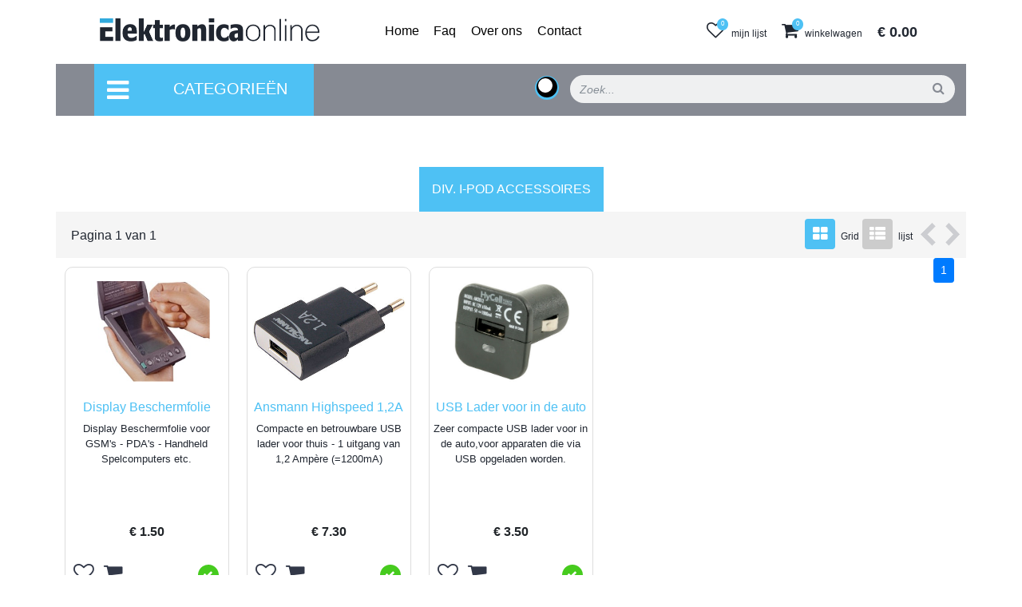

--- FILE ---
content_type: text/html; charset=latin1
request_url: https://elektronica-online.nl/div-ipod-accessoires
body_size: 18858
content:
<!DOCTYPE html>
<html lang="en">
    <head>

        <!-- Global site tag (gtag.js) - Google Analytics -->
        <script async src="https://www.googletagmanager.com/gtag/js?id=UA-120262756-1"></script>
        <script>
          window.dataLayer = window.dataLayer || [];
          function gtag(){dataLayer.push(arguments);}
          gtag('js', new Date());

          gtag('config', 'UA-120262756-1');
        </script>
        <!-- Required meta tags -->
        <meta name="viewport" content="width=device-width, initial-scale=1, shrink-to-fit=no">
       
        <title>Div. i-Pod Accessoires | Elektronica Online</title>

        <!-- Bootstrap CSS -->
        <link href="/vendor/bootstrap/css/bootstrap.css" style="style/css" rel="stylesheet">
        <link rel="stylesheet" href="/vendor/font-awesome.css" style="style/css">
        <link href="/vendor/progress-wizard.min.css" style="style/css" rel="stylesheet">
        <link href="/css/style.css?v=1.4" style="style/css" rel="stylesheet">
        <link href="/css/dropdown.css?v=1.4" style="style/css" rel="stylesheet">
        <link href="/css/shop.css?v=1.4" style="style/css" rel="stylesheet">
        <link href="https://fonts.googleapis.com/icon?family=Material+Icons" rel="stylesheet">
        <script type="text/javascript" src="/vendor/jquery.min.js"></script>
        <script type="text/javascript" src="/vendor/jquery-validate/jquery.validate.min.js"></script>
        <script type="text/javascript" src="/vendor/jquery-validate/localization/messages_nl.min.js"></script>



    </head>
    <body class="pt-5 pt-xl-0">
        <div class="d-xl-none">
            <a id="mobile-categories-menu-trigger" class="pointer">
                MENU
                <i class="fa fa-angle-down" aria-hidden="true"></i>
            </a>
        </div>
        <a id="mobile-categories-menu-close"><i class="fa fa-times" aria-hidden="true"></i></a>
        <div class="mobile-categories-menu" style="display: none;"></div>
        <!-- Menu -->
        <div class="container">
            <div class="row" style="margin-left: 0 !important;margin-right: 0 !important;">
                <div class="col-xl-4 text-center text-xl-left">
                    <div class="w-100 text-left pl-2 d-block d-xl-none" style="font-size:0.8rem;"><span style="font-size: 2rem;line-height:1rem; position:relative;top:5px;">&#9662;</span> Klik hier voor categorie&euml;n</div>
                    <a id="main-menu-mobile-trigger" class="d-xl-none pointer"><i class="fa fa-bars bars-mobile" aria-hidden="true"></i></a>
                    <a href="/"><img class="navbar-brand img-fluid" src="/images/logo.png"></a>
                </div>
                <div class="col-xl-4 menu-padding d-none d-xl-block">
                    <ul id="main-menu" class="list-inline">
                        <li class="list-inline-item"><a href="/"><span>Home</span></a></li>
                        <li class="list-inline-item"><a href="/faq"><span>Faq</span></a></li>
                        <li class="list-inline-item"><a href="/over-ons"><span>Over ons</span></a></li>
                        <li class="list-inline-item"><a href="/contact"><span>Contact</span></a></li>
                    </ul>
                </div>
                <div class="col-xl-4 menu-padding text-center text-xl-right">
                    <a href="/mijn-lijst" class="menu-right">
                        <i class="fa fa-heart-o menu-icon"></i><span class="d-none d-sm-inline-block">mijn lijst</span>
                        <div id="mylist-count" class="count-list">0</div>
                    </a>
                    <a href="/winkelwagen" class="menu-right">
                        <i class="fa fa-shopping-cart menu-icon"></i><span class="d-none d-sm-inline-block">winkelwagen</span>
                        <div class="count-cart">
                            0                        </div>
                    </a>
                    <a href="/winkelwagen" class="cart-amount">&euro; 0.00</a>
                </div>
            </div>
        </div>
        <!-- Categories -->
        <div class="categories pl-md-0 pr-md-0" style="z-index:99;">
            <div class="row">
                <div class="col category-menu-holder d-none d-xl-block">
                    <p class="categories-menu hidden-xs ml-5 pointer" data-status="closed"><i class="fa fa-bars categories-icon"></i>Categorie&euml;n</p>

                    <div id="category-dropdown-menu" class="ml-5">
                    <ul><li class="menu-item has-submenu" data-id="518"><a class="pointer"><span style="color:#556699">AANBIEDINGEN en Allerlei<i class="fa fa-caret-right float-right" aria-hidden="true"></i></span></a><ul><li class="menu-item has-submenu" data-id="3187"><a class="pointer"><span style="color:#556699">Aanbiedingen / Koopjes<i class="fa fa-caret-right float-right" aria-hidden="true"></i></span></a><ul><li class="menu-item" data-id="526"><a href="/koopjes-en-snuffelhoek" class="pointer"><span style="color:#556699">Koopjes- en Snuffelhoek</span></a></li><li class="menu-item" data-id="3188"><a href="/super-deals" class="pointer"><span style="color:#556699">Super Deals</span></a></li><li class="menu-item" data-id="3189"><a href="/weekaanbiedingen" class="pointer"><span style="color:#556699">WEEKAANBIEDINGEN</span></a></li></ul></li><li class="menu-item has-submenu" data-id="2811"><a class="pointer"><span style="color:#556699">Boeken en Catalogi<i class="fa fa-caret-right float-right" aria-hidden="true"></i></span></a><ul><li class="menu-item" data-id="2812"><a href="/boeken" class="pointer"><span style="color:#556699">Boeken</span></a></li></ul></li><li class="menu-item has-submenu" data-id="52"><a class="pointer"><span style="color:#556699">Diversen<i class="fa fa-caret-right float-right" aria-hidden="true"></i></span></a><ul><li class="menu-item" data-id="525"><a href="/diverse-artikelen" class="pointer"><span style="color:#556699">Diverse Artikelen</span></a></li><li class="menu-item" data-id="3153"><a href="/elektromagneten" class="pointer"><span style="color:#556699">Elektromagneten</span></a></li><li class="menu-item" data-id="2916"><a href="/magneten" class="pointer"><span style="color:#556699">Magneten</span></a></li><li class="menu-item" data-id="1115"><a href="/megafoons" class="pointer"><span style="color:#556699">Megafoons</span></a></li><li class="menu-item" data-id="1743"><a href="/tape" class="pointer"><span style="color:#556699">Tape</span></a></li><li class="menu-item" data-id="3298"><a href="/vaak-verkocht" class="pointer"><span style="color:#556699">Vaak Verkocht</span></a></li><li class="menu-item" data-id="3169"><a href="/veren" class="pointer"><span style="color:#556699">Veren</span></a></li><li class="menu-item" data-id="3033"><a href="/voetjes-plakvoetjes" class="pointer"><span style="color:#556699">Voetjes & Plakvoetjes</span></a></li><li class="menu-item" data-id="570"><a href="/zaklampen" class="pointer"><span style="color:#556699">Zaklampen</span></a></li><li class="menu-item" data-id="3267"><a href="/zaklampen-ansmann" class="pointer"><span style="color:#556699">Zaklampen Ansmann</span></a></li><li class="menu-item" data-id="1771"><a href="/zaklampen-maglite" class="pointer"><span style="color:#556699">Zaklampen Maglite</span></a></li><li class="menu-item" data-id="1775"><a href="/zaklampen-met-leds" class="pointer"><span style="color:#556699">Zaklampen met LEDs</span></a></li><li class="menu-item" data-id="2970"><a href="/zendapparatuur" class="pointer"><span style="color:#556699">Zendapparatuur</span></a></li></ul></li><li class="menu-item has-submenu" data-id="522"><a class="pointer"><span style="color:#556699">Gadgets<i class="fa fa-caret-right float-right" aria-hidden="true"></i></span></a><ul><li class="menu-item" data-id="524"><a href="/gadgets-hebbedingetjes" class="pointer"><span style="color:#556699">Gadgets / Hebbedingetjes</span></a></li><li class="menu-item" data-id="576"><a href="/laser-pointers" class="pointer"><span style="color:#556699">Laser Pointers</span></a></li><li class="menu-item" data-id="2916"><a href="/magneten" class="pointer"><span style="color:#556699">Magneten</span></a></li><li class="menu-item" data-id="2970"><a href="/zendapparatuur" class="pointer"><span style="color:#556699">Zendapparatuur</span></a></li></ul></li><li class="menu-item has-submenu" data-id="130"><a class="pointer"><span style="color:#556699">Homepage<i class="fa fa-caret-right float-right" aria-hidden="true"></i></span></a><ul><li class="menu-item" data-id="527"><a href="/aanbiedingen" class="pointer"><span style="color:#556699">Aanbiedingen</span></a></li></ul></li><li class="menu-item has-submenu" data-id="1833"><a class="pointer"><span style="color:#556699">Kantoor Artikelen<i class="fa fa-caret-right float-right" aria-hidden="true"></i></span></a><ul><li class="menu-item" data-id="1835"><a href="/buro-accessoires" class="pointer"><span style="color:#556699">Buro Accessoires</span></a></li><li class="menu-item" data-id="1834"><a href="/schrijfwaren" class="pointer"><span style="color:#556699">Schrijfwaren</span></a></li></ul></li><li class="menu-item has-submenu" data-id="2946"><a class="pointer"><span style="color:#556699">Motoren en Pompen.<i class="fa fa-caret-right float-right" aria-hidden="true"></i></span></a><ul><li class="menu-item" data-id="2947"><a href="/motoren" class="pointer"><span style="color:#556699">Motoren</span></a></li><li class="menu-item" data-id="2948"><a href="/pompen" class="pointer"><span style="color:#556699">Pompen</span></a></li></ul></li><li class="menu-item has-submenu" data-id="1836"><a class="pointer"><span style="color:#556699">Opslag & Verpakking<i class="fa fa-caret-right float-right" aria-hidden="true"></i></span></a><ul><li class="menu-item" data-id="1837"><a href="/verpakkings-materiaal" class="pointer"><span style="color:#556699">Verpakkings Materiaal</span></a></li></ul></li><li class="menu-item has-submenu" data-id="3136"><a class="pointer"><span style="color:#556699">Ultrasoon Reiniging<i class="fa fa-caret-right float-right" aria-hidden="true"></i></span></a><ul><li class="menu-item" data-id="3137"><a href="/reinigings-concentraat" class="pointer"><span style="color:#556699">Reinigings Concentraat</span></a></li></ul></li><li class="menu-item has-submenu" data-id="3202"><a class="pointer"><span style="color:#556699">Weekaanbiedingen.<i class="fa fa-caret-right float-right" aria-hidden="true"></i></span></a><ul><li class="menu-item" data-id="3189"><a href="/weekaanbiedingen" class="pointer"><span style="color:#556699">WEEKAANBIEDINGEN</span></a></li></ul></li><li class="menu-item has-submenu" data-id="1780"><a class="pointer"><span style="color:#556699">Zonnestroom<i class="fa fa-caret-right float-right" aria-hidden="true"></i></span></a><ul><li class="menu-item" data-id="1783"><a href="/zonnestroom-panelen" class="pointer"><span style="color:#556699">Zonnestroom Panelen</span></a></li></ul></li></ul></li><li class="menu-item has-submenu" data-id="3241"><a class="pointer"><span style="color:#556699">Ansmann Assortiment<i class="fa fa-caret-right float-right" aria-hidden="true"></i></span></a><ul><li class="menu-item has-submenu" data-id="3247"><a class="pointer"><span style="color:#556699">Ansmann Batterijen en Accu's<i class="fa fa-caret-right float-right" aria-hidden="true"></i></span></a><ul><li class="menu-item" data-id="3259"><a href="/batterij-bewaarboxen" class="pointer"><span style="color:#556699">Batterij Bewaarboxen</span></a></li><li class="menu-item" data-id="3260"><a href="/batterij-testers" class="pointer"><span style="color:#556699">Batterij Testers</span></a></li><li class="menu-item" data-id="2819"><a href="/camera-accus" class="pointer"><span style="color:#556699">Camera Accu's</span></a></li><li class="menu-item" data-id="3248"><a href="/oplaadbare-batterijen-accus" class="pointer"><span style="color:#556699">Oplaadbare Batterijen (accu's)</span></a></li><li class="menu-item" data-id="3287"><a href="/smartphone-accus" class="pointer"><span style="color:#556699">Smartphone accu's</span></a></li><li class="menu-item" data-id="3257"><a href="/standaard-batterijen-alkaline" class="pointer"><span style="color:#556699">Standaard Batterijen (Alkaline)</span></a></li></ul></li><li class="menu-item has-submenu" data-id="3289"><a class="pointer"><span style="color:#556699">Ansmann Diverse Artikelen<i class="fa fa-caret-right float-right" aria-hidden="true"></i></span></a><ul><li class="menu-item" data-id="3297"><a href="/telefoon-houders" class="pointer"><span style="color:#556699">Telefoon Houders.</span></a></li><li class="menu-item" data-id="3290"><a href="/timers-schakelklokken" class="pointer"><span style="color:#556699">Timers / Schakelklokken</span></a></li></ul></li><li class="menu-item has-submenu" data-id="3249"><a class="pointer"><span style="color:#556699">Ansmann Laad- en Datakabels<i class="fa fa-caret-right float-right" aria-hidden="true"></i></span></a><ul><li class="menu-item" data-id="3253"><a href="/micro-usb-kabels" class="pointer"><span style="color:#556699">Micro USB Kabels</span></a></li><li class="menu-item" data-id="3251"><a href="/usb-typec-usbc-kabels" class="pointer"><span style="color:#556699">USB Type-C (USB-C) Kabels</span></a></li></ul></li><li class="menu-item has-submenu" data-id="3242"><a class="pointer"><span style="color:#556699">Ansmann Laders en Voedingen<i class="fa fa-caret-right float-right" aria-hidden="true"></i></span></a><ul><li class="menu-item" data-id="3281"><a href="/laders-voor-accupacks-oa-modelbouw" class="pointer"><span style="color:#556699">Laders voor Accupacks (o.a. modelbouw)</span></a></li><li class="menu-item" data-id="3245"><a href="/laders-voor-loodaccus-en-auto-accus" class="pointer"><span style="color:#556699">Laders voor loodaccu's en auto accu's</span></a></li><li class="menu-item" data-id="3243"><a href="/laders-voor-oplaadbare-batterijen" class="pointer"><span style="color:#556699">Laders voor oplaadbare batterijen</span></a></li><li class="menu-item" data-id="3244"><a href="/laders-voor-telefoon-en-camera-accus" class="pointer"><span style="color:#556699">Laders voor telefoon en camera accu's</span></a></li><li class="menu-item" data-id="3283"><a href="/reisstekkers" class="pointer"><span style="color:#556699">Reisstekkers</span></a></li><li class="menu-item" data-id="3246"><a href="/usb-laders-voedingen" class="pointer"><span style="color:#556699">USB Laders / Voedingen</span></a></li></ul></li><li class="menu-item has-submenu" data-id="3264"><a class="pointer"><span style="color:#556699">Ansmann Licht en Zaklampen<i class="fa fa-caret-right float-right" aria-hidden="true"></i></span></a><ul><li class="menu-item" data-id="3296"><a href="/handschijnwerpers" class="pointer"><span style="color:#556699">Handschijnwerpers</span></a></li><li class="menu-item" data-id="576"><a href="/laser-pointers" class="pointer"><span style="color:#556699">Laser Pointers</span></a></li><li class="menu-item" data-id="3286"><a href="/nachtlampjes-kinderlampen" class="pointer"><span style="color:#556699">Nachtlampjes - Kinderlampen</span></a></li><li class="menu-item" data-id="3265"><a href="/zaklampen-agent-series" class="pointer"><span style="color:#556699">Zaklampen Agent Series</span></a></li><li class="menu-item" data-id="3266"><a href="/zaklampen-future-series" class="pointer"><span style="color:#556699">Zaklampen Future Series</span></a></li><li class="menu-item" data-id="3269"><a href="/zaklampen-standard-series" class="pointer"><span style="color:#556699">Zaklampen Standard Series</span></a></li><li class="menu-item" data-id="3292"><a href="/zaklampen-tactical-series" class="pointer"><span style="color:#556699">Zaklampen Tactical Series</span></a></li><li class="menu-item" data-id="3268"><a href="/zaklampen-worklamp-series" class="pointer"><span style="color:#556699">Zaklampen Worklamp Series</span></a></li></ul></li></ul></li><li class="menu-item has-submenu" data-id="2029"><a class="pointer"><span style="color:#556699">Antenne Materiaal<i class="fa fa-caret-right float-right" aria-hidden="true"></i></span></a><ul><li class="menu-item has-submenu" data-id="2031"><a class="pointer"><span style="color:#556699">Antenne & CAI<i class="fa fa-caret-right float-right" aria-hidden="true"></i></span></a><ul><li class="menu-item" data-id="159"><a href="/antenne-accessoires" class="pointer"><span style="color:#556699">Antenne Accessoires</span></a></li><li class="menu-item" data-id="84"><a href="/antenne-dozen" class="pointer"><span style="color:#556699">Antenne Dozen</span></a></li><li class="menu-item" data-id="189"><a href="/antenne-kabels-fcon" class="pointer"><span style="color:#556699">Antenne Kabels  (F-con)</span></a></li><li class="menu-item" data-id="186"><a href="/antenne-kabels-coax" class="pointer"><span style="color:#556699">Antenne Kabels (Coax)</span></a></li><li class="menu-item" data-id="82"><a href="/antenne-versterkers" class="pointer"><span style="color:#556699">Antenne versterkers</span></a></li><li class="menu-item" data-id="86"><a href="/binnen-antennes" class="pointer"><span style="color:#556699">Binnen antennes</span></a></li><li class="menu-item" data-id="198"><a href="/coax-kabel-los" class="pointer"><span style="color:#556699">Coax Kabel Los</span></a></li><li class="menu-item" data-id="151"><a href="/coax-schakelaars" class="pointer"><span style="color:#556699">Coax Schakelaars</span></a></li><li class="menu-item" data-id="148"><a href="/coax-splitters" class="pointer"><span style="color:#556699">Coax Splitters</span></a></li><li class="menu-item" data-id="146"><a href="/coax-stekkers" class="pointer"><span style="color:#556699">Coax Stekkers</span></a></li><li class="menu-item" data-id="149"><a href="/coax-stekkers-verloop" class="pointer"><span style="color:#556699">Coax Stekkers Verloop</span></a></li><li class="menu-item" data-id="163"><a href="/fconnectors" class="pointer"><span style="color:#556699">F-Connectors</span></a></li><li class="menu-item" data-id="165"><a href="/fconnectors-verloop" class="pointer"><span style="color:#556699">F-Connectors verloop</span></a></li><li class="menu-item" data-id="166"><a href="/multi-taps" class="pointer"><span style="color:#556699">Multi Taps</span></a></li></ul></li><li class="menu-item has-submenu" data-id="2780"><a class="pointer"><span style="color:#556699">DVB-T<i class="fa fa-caret-right float-right" aria-hidden="true"></i></span></a><ul><li class="menu-item" data-id="2782"><a href="/dvbt-antennes" class="pointer"><span style="color:#556699">DVB-T Antennes</span></a></li></ul></li><li class="menu-item has-submenu" data-id="2030"><a class="pointer"><span style="color:#556699">Satelliet<i class="fa fa-caret-right float-right" aria-hidden="true"></i></span></a><ul><li class="menu-item" data-id="189"><a href="/antenne-kabels-fcon" class="pointer"><span style="color:#556699">Antenne Kabels  (F-con)</span></a></li><li class="menu-item" data-id="198"><a href="/coax-kabel-los" class="pointer"><span style="color:#556699">Coax Kabel Los</span></a></li><li class="menu-item" data-id="163"><a href="/fconnectors" class="pointer"><span style="color:#556699">F-Connectors</span></a></li><li class="menu-item" data-id="165"><a href="/fconnectors-verloop" class="pointer"><span style="color:#556699">F-Connectors verloop</span></a></li><li class="menu-item" data-id="160"><a href="/multi-taps" class="pointer"><span style="color:#556699">Multi Taps</span></a></li><li class="menu-item" data-id="101"><a href="/satelliet-diversen" class="pointer"><span style="color:#556699">Satelliet Diversen</span></a></li><li class="menu-item" data-id="98"><a href="/satelliet-montage-materiaal" class="pointer"><span style="color:#556699">Satelliet montage materiaal</span></a></li></ul></li></ul></li><li class="menu-item has-submenu" data-id="4"><a class="pointer"><span style="color:#556699">Audio-Video Accessoires<i class="fa fa-caret-right float-right" aria-hidden="true"></i></span></a><ul><li class="menu-item has-submenu" data-id="18"><a class="pointer"><span style="color:#556699">A&amp;V Accessoires<i class="fa fa-caret-right float-right" aria-hidden="true"></i></span></a><ul><li class="menu-item" data-id="202"><a href="/diverse-av-accessoires" class="pointer"><span style="color:#556699">Diverse A&V Accessoires</span></a></li><li class="menu-item" data-id="94"><a href="/draaitafel-naalden" class="pointer"><span style="color:#556699">Draaitafel naalden</span></a></li><li class="menu-item" data-id="1767"><a href="/foto-en-video-statieven" class="pointer"><span style="color:#556699">Foto en Video Statieven</span></a></li><li class="menu-item" data-id="2756"><a href="/hdmi-schakelaars" class="pointer"><span style="color:#556699">HDMI Schakelaars</span></a></li><li class="menu-item" data-id="2757"><a href="/hdmi-verdelers" class="pointer"><span style="color:#556699">HDMI Verdelers</span></a></li><li class="menu-item" data-id="2758"><a href="/hdmi-versterkers" class="pointer"><span style="color:#556699">HDMI Versterkers</span></a></li><li class="menu-item" data-id="1744"><a href="/kabelbinders" class="pointer"><span style="color:#556699">Kabelbinders</span></a></li><li class="menu-item" data-id="91"><a href="/onderhoudsmiddelen" class="pointer"><span style="color:#556699">Onderhoudsmiddelen</span></a></li><li class="menu-item" data-id="2703"><a href="/scart-schakelaars" class="pointer"><span style="color:#556699">Scart Schakelaars</span></a></li><li class="menu-item" data-id="2704"><a href="/scart-verdelers" class="pointer"><span style="color:#556699">Scart Verdelers</span></a></li><li class="menu-item" data-id="401"><a href="/spiraal-band" class="pointer"><span style="color:#556699">Spiraal Band</span></a></li><li class="menu-item" data-id="2715"><a href="/video-omzetters-converters" class="pointer"><span style="color:#556699">Video Omzetters (Converters)</span></a></li><li class="menu-item" data-id="2716"><a href="/video-verdelers" class="pointer"><span style="color:#556699">Video Verdelers</span></a></li><li class="menu-item" data-id="2705"><a href="/video-versterkers" class="pointer"><span style="color:#556699">Video Versterkers</span></a></li></ul></li><li class="menu-item has-submenu" data-id="19"><a class="pointer"><span style="color:#556699">A&amp;V Schakelaars<i class="fa fa-caret-right float-right" aria-hidden="true"></i></span></a><ul><li class="menu-item" data-id="2756"><a href="/hdmi-schakelaars" class="pointer"><span style="color:#556699">HDMI Schakelaars</span></a></li><li class="menu-item" data-id="2757"><a href="/hdmi-verdelers" class="pointer"><span style="color:#556699">HDMI Verdelers</span></a></li><li class="menu-item" data-id="2758"><a href="/hdmi-versterkers" class="pointer"><span style="color:#556699">HDMI Versterkers</span></a></li><li class="menu-item" data-id="2703"><a href="/scart-schakelaars" class="pointer"><span style="color:#556699">Scart Schakelaars</span></a></li><li class="menu-item" data-id="2704"><a href="/scart-verdelers" class="pointer"><span style="color:#556699">Scart Verdelers</span></a></li><li class="menu-item" data-id="2715"><a href="/video-omzetters-converters" class="pointer"><span style="color:#556699">Video Omzetters (Converters)</span></a></li><li class="menu-item" data-id="254"><a href="/video-schakelaars" class="pointer"><span style="color:#556699">Video Schakelaars</span></a></li><li class="menu-item" data-id="2716"><a href="/video-verdelers" class="pointer"><span style="color:#556699">Video Verdelers</span></a></li><li class="menu-item" data-id="2705"><a href="/video-versterkers" class="pointer"><span style="color:#556699">Video Versterkers</span></a></li></ul></li><li class="menu-item has-submenu" data-id="10"><a class="pointer"><span style="color:#556699">Afstandsbedieningen<i class="fa fa-caret-right float-right" aria-hidden="true"></i></span></a><ul><li class="menu-item" data-id="78"><a href="/originele-abs" class="pointer"><span style="color:#556699">Originele ab's</span></a></li><li class="menu-item" data-id="76"><a href="/universele-abs" class="pointer"><span style="color:#556699">Universele ab's</span></a></li></ul></li><li class="menu-item has-submenu" data-id="204"><a class="pointer"><span style="color:#556699">Geluid Apparatuur<i class="fa fa-caret-right float-right" aria-hidden="true"></i></span></a><ul><li class="menu-item" data-id="2441"><a href="/draaitafels" class="pointer"><span style="color:#556699">Draaitafels</span></a></li><li class="menu-item" data-id="90"><a href="/hoofdtelefoons" class="pointer"><span style="color:#556699">Hoofdtelefoons.</span></a></li><li class="menu-item" data-id="341"><a href="/luidsprekers-watervast" class="pointer"><span style="color:#556699">Luidsprekers Watervast</span></a></li><li class="menu-item" data-id="89"><a href="/microfoons" class="pointer"><span style="color:#556699">Microfoons</span></a></li><li class="menu-item" data-id="206"><a href="/versterkers-voorversterkers" class="pointer"><span style="color:#556699">Versterkers - Voorversterkers</span></a></li></ul></li><li class="menu-item has-submenu" data-id="242"><a class="pointer"><span style="color:#556699">Hoofdtelefoons<i class="fa fa-caret-right float-right" aria-hidden="true"></i></span></a><ul><li class="menu-item" data-id="90"><a href="/hoofdtelefoons" class="pointer"><span style="color:#556699">Hoofdtelefoons.</span></a></li></ul></li><li class="menu-item has-submenu" data-id="243"><a class="pointer"><span style="color:#556699">Microfoons en acc.<i class="fa fa-caret-right float-right" aria-hidden="true"></i></span></a><ul><li class="menu-item" data-id="3065"><a href="/microfoon-kabels" class="pointer"><span style="color:#556699">Microfoon Kabels</span></a></li><li class="menu-item" data-id="89"><a href="/microfoons" class="pointer"><span style="color:#556699">Microfoons</span></a></li></ul></li><li class="menu-item has-submenu" data-id="2032"><a class="pointer"><span style="color:#556699">Ophang Beugels<i class="fa fa-caret-right float-right" aria-hidden="true"></i></span></a><ul><li class="menu-item" data-id="2765"><a href="/beamer-beugels" class="pointer"><span style="color:#556699">Beamer Beugels</span></a></li><li class="menu-item" data-id="2815"><a href="/beugels-met-motor-" class="pointer"><span style="color:#556699">Beugels met Motor !!</span></a></li><li class="menu-item" data-id="3164"><a href="/magnetron-oven-beugels" class="pointer"><span style="color:#556699">Magnetron / Oven Beugels</span></a></li><li class="menu-item" data-id="1804"><a href="/monitor-beugels" class="pointer"><span style="color:#556699">Monitor Beugels</span></a></li><li class="menu-item" data-id="1763"><a href="/tv-muur-beugels" class="pointer"><span style="color:#556699">TV Muur Beugels</span></a></li><li class="menu-item" data-id="2762"><a href="/tv-plafond-beugels" class="pointer"><span style="color:#556699">TV Plafond Beugels</span></a></li><li class="menu-item" data-id="2763"><a href="/tv-vloer-beugels" class="pointer"><span style="color:#556699">TV Vloer Beugels</span></a></li></ul></li><li class="menu-item has-submenu" data-id="26"><a class="pointer"><span style="color:#556699">TV en Video Kabels<i class="fa fa-caret-right float-right" aria-hidden="true"></i></span></a><ul><li class="menu-item" data-id="269"><a href="/a-v-kabels" class="pointer"><span style="color:#556699">A / V Kabels</span></a></li><li class="menu-item" data-id="189"><a href="/antenne-kabels-fcon" class="pointer"><span style="color:#556699">Antenne Kabels  (F-con)</span></a></li><li class="menu-item" data-id="186"><a href="/antenne-kabels-coax" class="pointer"><span style="color:#556699">Antenne Kabels (Coax)</span></a></li><li class="menu-item" data-id="278"><a href="/bnc-kabels" class="pointer"><span style="color:#556699">BNC Kabels</span></a></li><li class="menu-item" data-id="116"><a href="/camera-kabels" class="pointer"><span style="color:#556699">Camera Kabels</span></a></li><li class="menu-item" data-id="1689"><a href="/component-video-kabels" class="pointer"><span style="color:#556699">Component Video Kabels</span></a></li><li class="menu-item" data-id="2692"><a href="/displayport-kabels" class="pointer"><span style="color:#556699">DisplayPort Kabels</span></a></li><li class="menu-item" data-id="2910"><a href="/dvi-hdmi-kabels" class="pointer"><span style="color:#556699">DVI - HDMI Kabels</span></a></li><li class="menu-item" data-id="1692"><a href="/dvi-kabels" class="pointer"><span style="color:#556699">DVI Kabels</span></a></li><li class="menu-item" data-id="2909"><a href="/hdmi-dvi-kabels" class="pointer"><span style="color:#556699">HDMI - DVI Kabels</span></a></li><li class="menu-item" data-id="2915"><a href="/hdmi-hdmi-kabels-haaks" class="pointer"><span style="color:#556699">HDMI - HDMI Kabels Haaks</span></a></li><li class="menu-item" data-id="2912"><a href="/hdmi-hdmi-kabels-v14" class="pointer"><span style="color:#556699">HDMI - HDMI Kabels v1.4</span></a></li><li class="menu-item" data-id="3234"><a href="/hdmi-hdmi-kabels-v20" class="pointer"><span style="color:#556699">HDMI - HDMI Kabels v2.0</span></a></li><li class="menu-item" data-id="3178"><a href="/hdmi-micro-hdmi-kabels" class="pointer"><span style="color:#556699">HDMI - Micro HDMI Kabels</span></a></li><li class="menu-item" data-id="2911"><a href="/hdmi-mini-hdmi-kabels" class="pointer"><span style="color:#556699">HDMI - Mini HDMI Kabels</span></a></li><li class="menu-item" data-id="2918"><a href="/hdmi-omzetters" class="pointer"><span style="color:#556699">HDMI Omzetters</span></a></li><li class="menu-item" data-id="2756"><a href="/hdmi-schakelaars" class="pointer"><span style="color:#556699">HDMI Schakelaars</span></a></li><li class="menu-item" data-id="2757"><a href="/hdmi-verdelers" class="pointer"><span style="color:#556699">HDMI Verdelers</span></a></li><li class="menu-item" data-id="2090"><a href="/hdmi-verloop" class="pointer"><span style="color:#556699">HDMI Verloop</span></a></li><li class="menu-item" data-id="2758"><a href="/hdmi-versterkers" class="pointer"><span style="color:#556699">HDMI Versterkers</span></a></li><li class="menu-item" data-id="3179"><a href="/micro-hdmi-kabels" class="pointer"><span style="color:#556699">Micro HDMI Kabels</span></a></li><li class="menu-item" data-id="2867"><a href="/mini-displayport-kabels" class="pointer"><span style="color:#556699">Mini DisplayPort Kabels</span></a></li><li class="menu-item" data-id="2866"><a href="/mini-dvi-kabels" class="pointer"><span style="color:#556699">Mini DVI Kabels</span></a></li><li class="menu-item" data-id="2082"><a href="/mini-hdmi-kabels" class="pointer"><span style="color:#556699">Mini HDMI Kabels</span></a></li><li class="menu-item" data-id="115"><a href="/svideo-kabels" class="pointer"><span style="color:#556699">S-Video Kabels</span></a></li><li class="menu-item" data-id="2921"><a href="/scart-scart-kabels" class="pointer"><span style="color:#556699">Scart - Scart Kabels</span></a></li><li class="menu-item" data-id="2703"><a href="/scart-schakelaars" class="pointer"><span style="color:#556699">Scart Schakelaars</span></a></li><li class="menu-item" data-id="2704"><a href="/scart-verdelers" class="pointer"><span style="color:#556699">Scart Verdelers</span></a></li><li class="menu-item" data-id="114"><a href="/scart-verloopkabels" class="pointer"><span style="color:#556699">Scart Verloopkabels</span></a></li><li class="menu-item" data-id="254"><a href="/video-schakelaars" class="pointer"><span style="color:#556699">Video Schakelaars</span></a></li><li class="menu-item" data-id="2716"><a href="/video-verdelers" class="pointer"><span style="color:#556699">Video Verdelers</span></a></li><li class="menu-item" data-id="2705"><a href="/video-versterkers" class="pointer"><span style="color:#556699">Video Versterkers</span></a></li></ul></li></ul></li><li class="menu-item has-submenu" data-id="47"><a class="pointer"><span style="color:#556699">Auto - Fiets - Scooter<i class="fa fa-caret-right float-right" aria-hidden="true"></i></span></a><ul><li class="menu-item has-submenu" data-id="531"><a class="pointer"><span style="color:#556699">Aansluit Materiaal Auto<i class="fa fa-caret-right float-right" aria-hidden="true"></i></span></a><ul><li class="menu-item" data-id="417"><a href="/auto-aansluitmateriaal" class="pointer"><span style="color:#556699">Auto Aansluitmateriaal</span></a></li><li class="menu-item" data-id="2854"><a href="/iso-naar-automerk" class="pointer"><span style="color:#556699">ISO naar Automerk</span></a></li><li class="menu-item" data-id="2855"><a href="/iso-naar-type-autoradio" class="pointer"><span style="color:#556699">ISO naar type Autoradio</span></a></li><li class="menu-item" data-id="1787"><a href="/kabelschoentjes" class="pointer"><span style="color:#556699">Kabelschoentjes</span></a></li><li class="menu-item" data-id="3152"><a href="/sigarettenaansteker-plug" class="pointer"><span style="color:#556699">Sigarettenaansteker Plug</span></a></li><li class="menu-item" data-id="3001"><a href="/tules-doorvoertules" class="pointer"><span style="color:#556699">Tules (doorvoertules)</span></a></li><li class="menu-item" data-id="532"><a href="/zekeringen-auto" class="pointer"><span style="color:#556699">Zekeringen Auto</span></a></li></ul></li><li class="menu-item has-submenu" data-id="415"><a class="pointer"><span style="color:#556699">Car Audio en Zendapparatuur<i class="fa fa-caret-right float-right" aria-hidden="true"></i></span></a><ul><li class="menu-item" data-id="418"><a href="/diverse-accessoires" class="pointer"><span style="color:#556699">Diverse Accessoires</span></a></li><li class="menu-item" data-id="2854"><a href="/iso-naar-automerk" class="pointer"><span style="color:#556699">ISO naar Automerk</span></a></li><li class="menu-item" data-id="2855"><a href="/iso-naar-type-autoradio" class="pointer"><span style="color:#556699">ISO naar type Autoradio</span></a></li><li class="menu-item" data-id="533"><a href="/luidsprekers-auto" class="pointer"><span style="color:#556699">Luidsprekers Auto</span></a></li><li class="menu-item" data-id="2970"><a href="/zendapparatuur" class="pointer"><span style="color:#556699">Zendapparatuur</span></a></li></ul></li><li class="menu-item has-submenu" data-id="530"><a class="pointer"><span style="color:#556699">Diverse Auto Elektronica<i class="fa fa-caret-right float-right" aria-hidden="true"></i></span></a><ul><li class="menu-item" data-id="2963"><a href="/auto-lampjes" class="pointer"><span style="color:#556699">Auto Lampjes</span></a></li><li class="menu-item" data-id="541"><a href="/overige-auto-elektronica" class="pointer"><span style="color:#556699">Overige Auto Elektronica</span></a></li><li class="menu-item" data-id="3152"><a href="/sigarettenaansteker-plug" class="pointer"><span style="color:#556699">Sigarettenaansteker Plug</span></a></li><li class="menu-item" data-id="2970"><a href="/zendapparatuur" class="pointer"><span style="color:#556699">Zendapparatuur</span></a></li></ul></li></ul></li><li class="menu-item has-submenu" data-id="316"><a class="pointer"><span style="color:#556699">Batterij & Accu<i class="fa fa-caret-right float-right" aria-hidden="true"></i></span></a><ul><li class="menu-item has-submenu" data-id="502"><a class="pointer"><span style="color:#556699">Accu Diverse<i class="fa fa-caret-right float-right" aria-hidden="true"></i></span></a><ul><li class="menu-item" data-id="506"><a href="/12-volt-accus" class="pointer"><span style="color:#556699">1,2 Volt Accu's</span></a></li><li class="menu-item" data-id="504"><a href="/12-volt-loodaccus" class="pointer"><span style="color:#556699">12 Volt Loodaccu's</span></a></li><li class="menu-item" data-id="3091"><a href="/6-volt-loodaccus" class="pointer"><span style="color:#556699">6 Volt Loodaccu's</span></a></li><li class="menu-item" data-id="2799"><a href="/accu-aa-penliter6" class="pointer"><span style="color:#556699">Accu AA (penlite-R6)</span></a></li><li class="menu-item" data-id="2800"><a href="/accu-aaa-potloodr3" class="pointer"><span style="color:#556699">Accu AAA (potlood-R3)</span></a></li><li class="menu-item" data-id="2802"><a href="/accu-c-babycelr14" class="pointer"><span style="color:#556699">Accu C (babycel-R14)</span></a></li><li class="menu-item" data-id="2803"><a href="/accu-d-monocelr20" class="pointer"><span style="color:#556699">Accu D (monocel-R20)</span></a></li><li class="menu-item" data-id="546"><a href="/batterij-houders" class="pointer"><span style="color:#556699">Batterij Houders</span></a></li><li class="menu-item" data-id="505"><a href="/super-cap" class="pointer"><span style="color:#556699">Super Cap</span></a></li></ul></li><li class="menu-item has-submenu" data-id="334"><a class="pointer"><span style="color:#556699">Accu Laders<i class="fa fa-caret-right float-right" aria-hidden="true"></i></span></a><ul><li class="menu-item" data-id="553"><a href="/batterij-laders" class="pointer"><span style="color:#556699">Batterij Laders</span></a></li><li class="menu-item" data-id="3281"><a href="/laders-voor-accupacks-oa-modelbouw" class="pointer"><span style="color:#556699">Laders voor Accupacks (o.a. modelbouw)</span></a></li><li class="menu-item" data-id="335"><a href="/laders-voor-cameraaccu" class="pointer"><span style="color:#556699">Laders voor Camera(Accu)</span></a></li><li class="menu-item" data-id="336"><a href="/laders-voor-loodaccu" class="pointer"><span style="color:#556699">Laders voor Loodaccu</span></a></li></ul></li><li class="menu-item has-submenu" data-id="317"><a class="pointer"><span style="color:#556699">Accu v. Camera / Smartphone<i class="fa fa-caret-right float-right" aria-hidden="true"></i></span></a><ul><li class="menu-item" data-id="2819"><a href="/camera-accus" class="pointer"><span style="color:#556699">Camera Accu's</span></a></li><li class="menu-item" data-id="3287"><a href="/smartphone-accus" class="pointer"><span style="color:#556699">Smartphone accu's</span></a></li></ul></li><li class="menu-item has-submenu" data-id="3007"><a class="pointer"><span style="color:#556699">Batterij Toebehoren<i class="fa fa-caret-right float-right" aria-hidden="true"></i></span></a><ul><li class="menu-item" data-id="3258"><a href="/batterij-bewaarboxen" class="pointer"><span style="color:#556699">Batterij Bewaarboxen.</span></a></li><li class="menu-item" data-id="546"><a href="/batterij-houders" class="pointer"><span style="color:#556699">Batterij Houders</span></a></li><li class="menu-item" data-id="553"><a href="/batterij-laders" class="pointer"><span style="color:#556699">Batterij Laders</span></a></li><li class="menu-item" data-id="545"><a href="/batterij-testers" class="pointer"><span style="color:#556699">Batterij Testers.</span></a></li></ul></li><li class="menu-item has-submenu" data-id="325"><a class="pointer"><span style="color:#556699">Batterijen<i class="fa fa-caret-right float-right" aria-hidden="true"></i></span></a><ul><li class="menu-item" data-id="2798"><a href="/batterij-aa-penliter6" class="pointer"><span style="color:#556699">Batterij AA (penlite-R6)</span></a></li><li class="menu-item" data-id="2801"><a href="/batterij-aaa-potlr3" class="pointer"><span style="color:#556699">Batterij AAA (potl.-R3)</span></a></li><li class="menu-item" data-id="3077"><a href="/batterij-aaaa" class="pointer"><span style="color:#556699">Batterij AAAA</span></a></li><li class="menu-item" data-id="2807"><a href="/batterij-c-babyr14" class="pointer"><span style="color:#556699">Batterij C (baby-R14)</span></a></li><li class="menu-item" data-id="2808"><a href="/batterij-d-monor20" class="pointer"><span style="color:#556699">Batterij D (mono-R20)</span></a></li><li class="menu-item" data-id="546"><a href="/batterij-houders" class="pointer"><span style="color:#556699">Batterij Houders</span></a></li><li class="menu-item" data-id="553"><a href="/batterij-laders" class="pointer"><span style="color:#556699">Batterij Laders</span></a></li><li class="menu-item" data-id="2809"><a href="/batterij-r22-9v-blokje" class="pointer"><span style="color:#556699">Batterij R22 (9V blokje)</span></a></li><li class="menu-item" data-id="545"><a href="/batterij-testers" class="pointer"><span style="color:#556699">Batterij Testers.</span></a></li><li class="menu-item" data-id="514"><a href="/batterijen-speciaal" class="pointer"><span style="color:#556699">Batterijen Speciaal</span></a></li><li class="menu-item" data-id="515"><a href="/foto-batterijen" class="pointer"><span style="color:#556699">Foto Batterijen</span></a></li><li class="menu-item" data-id="516"><a href="/knoopcellen" class="pointer"><span style="color:#556699">Knoopcellen</span></a></li></ul></li><li class="menu-item has-submenu" data-id="3005"><a class="pointer"><span style="color:#556699">Batterijen Oplaadbaar<i class="fa fa-caret-right float-right" aria-hidden="true"></i></span></a><ul><li class="menu-item" data-id="2799"><a href="/accu-aa-penliter6" class="pointer"><span style="color:#556699">Accu AA (penlite-R6)</span></a></li><li class="menu-item" data-id="2800"><a href="/accu-aaa-potloodr3" class="pointer"><span style="color:#556699">Accu AAA (potlood-R3)</span></a></li><li class="menu-item" data-id="2802"><a href="/accu-c-babycelr14" class="pointer"><span style="color:#556699">Accu C (babycel-R14)</span></a></li><li class="menu-item" data-id="2803"><a href="/accu-d-monocelr20" class="pointer"><span style="color:#556699">Accu D (monocel-R20)</span></a></li><li class="menu-item" data-id="513"><a href="/accu-speciaal" class="pointer"><span style="color:#556699">Accu Speciaal</span></a></li></ul></li></ul></li><li class="menu-item has-submenu" data-id="535"><a class="pointer"><span style="color:#556699">Camera Bewaking<i class="fa fa-caret-right float-right" aria-hidden="true"></i></span></a><ul><li class="menu-item has-submenu" data-id="537"><a class="pointer"><span style="color:#556699">Cameras en Accesoires<i class="fa fa-caret-right float-right" aria-hidden="true"></i></span></a><ul><li class="menu-item" data-id="278"><a href="/bnc-kabels" class="pointer"><span style="color:#556699">BNC Kabels</span></a></li><li class="menu-item" data-id="2790"><a href="/camera-sets" class="pointer"><span style="color:#556699">Camera Sets</span></a></li><li class="menu-item" data-id="2789"><a href="/cameras-imitatie" class="pointer"><span style="color:#556699">Camera's Imitatie</span></a></li><li class="menu-item" data-id="2020"><a href="/cameras-inbouw" class="pointer"><span style="color:#556699">Camera's Inbouw</span></a></li><li class="menu-item" data-id="539"><a href="/cameras-los" class="pointer"><span style="color:#556699">Camera's Los</span></a></li><li class="menu-item" data-id="2043"><a href="/camerabewaking-op-pc" class="pointer"><span style="color:#556699">Camerabewaking op PC</span></a></li><li class="menu-item" data-id="3177"><a href="/stroomkabels-laagspanning" class="pointer"><span style="color:#556699">Stroomkabels Laagspanning</span></a></li></ul></li></ul></li><li class="menu-item has-submenu" data-id="3010"><a class="pointer"><span style="color:#556699">Camping en Caravan<i class="fa fa-caret-right float-right" aria-hidden="true"></i></span></a><ul><li class="menu-item has-submenu" data-id="3012"><a class="pointer"><span style="color:#556699">Camping Accessoires<i class="fa fa-caret-right float-right" aria-hidden="true"></i></span></a><ul><li class="menu-item" data-id="3143"><a href="/cee-3polig" class="pointer"><span style="color:#556699">CEE 3-polig</span></a></li><li class="menu-item" data-id="3141"><a href="/cee-5polig-16-ampere" class="pointer"><span style="color:#556699">CEE 5-polig 16 Ampere</span></a></li><li class="menu-item" data-id="3142"><a href="/cee-5polig-32-ampere" class="pointer"><span style="color:#556699">CEE 5-polig 32 Ampere</span></a></li><li class="menu-item" data-id="1115"><a href="/megafoons" class="pointer"><span style="color:#556699">Megafoons</span></a></li><li class="menu-item" data-id="611"><a href="/omvormers-12-naar-230-volt" class="pointer"><span style="color:#556699">Omvormers 12 naar 230 Volt</span></a></li><li class="menu-item" data-id="1753"><a href="/senseo" class="pointer"><span style="color:#556699">Senseo</span></a></li><li class="menu-item" data-id="570"><a href="/zaklampen" class="pointer"><span style="color:#556699">Zaklampen</span></a></li><li class="menu-item" data-id="3267"><a href="/zaklampen-ansmann" class="pointer"><span style="color:#556699">Zaklampen Ansmann</span></a></li><li class="menu-item" data-id="1771"><a href="/zaklampen-maglite" class="pointer"><span style="color:#556699">Zaklampen Maglite</span></a></li><li class="menu-item" data-id="1775"><a href="/zaklampen-met-leds" class="pointer"><span style="color:#556699">Zaklampen met LEDs</span></a></li></ul></li><li class="menu-item has-submenu" data-id="3011"><a class="pointer"><span style="color:#556699">Kabels en Stekkers (CEE)<i class="fa fa-caret-right float-right" aria-hidden="true"></i></span></a><ul><li class="menu-item" data-id="3014"><a href="/cee-kabels" class="pointer"><span style="color:#556699">CEE Kabels</span></a></li><li class="menu-item" data-id="3013"><a href="/cee-stekkers" class="pointer"><span style="color:#556699">CEE Stekkers</span></a></li></ul></li></ul></li><li class="menu-item has-submenu" data-id="8"><a class="pointer"><span style="color:#556699">Componenten / Onderdelen<i class="fa fa-caret-right float-right" aria-hidden="true"></i></span></a><ul><li class="menu-item has-submenu" data-id="642"><a class="pointer"><span style="color:#556699">Audio Onderdelen<i class="fa fa-caret-right float-right" aria-hidden="true"></i></span></a><ul><li class="menu-item" data-id="644"><a href="/laserunits" class="pointer"><span style="color:#556699">Laserunits</span></a></li><li class="menu-item" data-id="1761"><a href="/riempjes-plat" class="pointer"><span style="color:#556699">Riempjes Plat</span></a></li><li class="menu-item" data-id="1772"><a href="/riempjes-rond" class="pointer"><span style="color:#556699">Riempjes Rond</span></a></li><li class="menu-item" data-id="643"><a href="/riempjes-vierkant" class="pointer"><span style="color:#556699">Riempjes Vierkant</span></a></li></ul></li><li class="menu-item has-submenu" data-id="1851"><a class="pointer"><span style="color:#556699">Buzzers en Sirenes<i class="fa fa-caret-right float-right" aria-hidden="true"></i></span></a><ul><li class="menu-item" data-id="1853"><a href="/piezo-sirenes" class="pointer"><span style="color:#556699">Piezo Sirenes</span></a></li></ul></li><li class="menu-item has-submenu" data-id="60"><a class="pointer"><span style="color:#556699">Condensatoren<i class="fa fa-caret-right float-right" aria-hidden="true"></i></span></a><ul><li class="menu-item" data-id="1088"><a href="/bipolaire-elcos" class="pointer"><span style="color:#556699">Bipolaire Elco's</span></a></li><li class="menu-item" data-id="616"><a href="/ceramische-condensatoren" class="pointer"><span style="color:#556699">Ceramische Condensatoren</span></a></li><li class="menu-item" data-id="1935"><a href="/diverse-condensatoren" class="pointer"><span style="color:#556699">Diverse Condensatoren</span></a></li><li class="menu-item" data-id="619"><a href="/elcos" class="pointer"><span style="color:#556699">Elco's</span></a></li><li class="menu-item" data-id="3198"><a href="/elcos-10000uf" class="pointer"><span style="color:#556699">Elco's 10.000uf</span></a></li><li class="menu-item" data-id="3200"><a href="/elcos-22000uf" class="pointer"><span style="color:#556699">Elco's 22.000uf</span></a></li><li class="menu-item" data-id="3151"><a href="/elcos-low-esr" class="pointer"><span style="color:#556699">Elco's Low ESR</span></a></li><li class="menu-item" data-id="2795"><a href="/elcos-tantaal" class="pointer"><span style="color:#556699">Elco's Tantaal</span></a></li><li class="menu-item" data-id="617"><a href="/film-folie-condensatoren" class="pointer"><span style="color:#556699">Film / folie Condensatoren</span></a></li><li class="menu-item" data-id="1105"><a href="/hoogspanning-cs-flyback" class="pointer"><span style="color:#556699">Hoogspanning C's Flyback</span></a></li><li class="menu-item" data-id="1109"><a href="/magnetron-condensatoren" class="pointer"><span style="color:#556699">Magnetron Condensatoren</span></a></li><li class="menu-item" data-id="1092"><a href="/mkp-condensatoren-visaton" class="pointer"><span style="color:#556699">MKP Condensatoren Visaton</span></a></li><li class="menu-item" data-id="1091"><a href="/mkt-condensatoren-visaton" class="pointer"><span style="color:#556699">MKT Condensatoren Visaton</span></a></li><li class="menu-item" data-id="3165"><a href="/motor-condensatoren" class="pointer"><span style="color:#556699">Motor Condensatoren</span></a></li><li class="menu-item" data-id="1107"><a href="/philips-cs-250volt" class="pointer"><span style="color:#556699">Philips C's 250Volt</span></a></li><li class="menu-item" data-id="620"><a href="/regelbare-condensatoren" class="pointer"><span style="color:#556699">Regelbare Condensatoren</span></a></li><li class="menu-item" data-id="3294"><a href="/senseo-condensatoren" class="pointer"><span style="color:#556699">Senseo Condensatoren</span></a></li><li class="menu-item" data-id="1934"><a href="/super-caps" class="pointer"><span style="color:#556699">Super Caps</span></a></li></ul></li><li class="menu-item has-submenu" data-id="61"><a class="pointer"><span style="color:#556699">Diodes en LED's<i class="fa fa-caret-right float-right" aria-hidden="true"></i></span></a><ul><li class="menu-item" data-id="621"><a href="/diodes" class="pointer"><span style="color:#556699">Diodes</span></a></li><li class="menu-item" data-id="622"><a href="/gelijkrichters-1-fase" class="pointer"><span style="color:#556699">Gelijkrichters - 1 fase</span></a></li><li class="menu-item" data-id="633"><a href="/led-houders" class="pointer"><span style="color:#556699">LED houders</span></a></li><li class="menu-item" data-id="3070"><a href="/led-strips-voor-binnen" class="pointer"><span style="color:#556699">LED Strips voor Binnen</span></a></li><li class="menu-item" data-id="2980"><a href="/leds-blauw-3mm" class="pointer"><span style="color:#556699">LED's blauw 3mm</span></a></li><li class="menu-item" data-id="2981"><a href="/leds-blauw-5mm" class="pointer"><span style="color:#556699">LED's blauw 5mm</span></a></li><li class="menu-item" data-id="628"><a href="/leds-blauw-diverse" class="pointer"><span style="color:#556699">LED's blauw diverse</span></a></li><li class="menu-item" data-id="2982"><a href="/leds-geel-3mm" class="pointer"><span style="color:#556699">LED's geel 3mm</span></a></li><li class="menu-item" data-id="2983"><a href="/leds-geel-5mm" class="pointer"><span style="color:#556699">LED's geel 5mm</span></a></li><li class="menu-item" data-id="625"><a href="/leds-geel-diverse" class="pointer"><span style="color:#556699">LED's geel diverse</span></a></li><li class="menu-item" data-id="2984"><a href="/leds-groen-3mm" class="pointer"><span style="color:#556699">LED's groen 3mm</span></a></li><li class="menu-item" data-id="2985"><a href="/leds-groen-5mm" class="pointer"><span style="color:#556699">LED's groen 5mm</span></a></li><li class="menu-item" data-id="624"><a href="/leds-groen-diverse" class="pointer"><span style="color:#556699">LED's groen diverse</span></a></li><li class="menu-item" data-id="629"><a href="/leds-infrarood" class="pointer"><span style="color:#556699">LED's infrarood</span></a></li><li class="menu-item" data-id="630"><a href="/leds-meerkleuren" class="pointer"><span style="color:#556699">LED's meerkleuren</span></a></li><li class="menu-item" data-id="631"><a href="/leds-met-lampfitting" class="pointer"><span style="color:#556699">LED's met lampfitting</span></a></li><li class="menu-item" data-id="2977"><a href="/leds-op-12-volt" class="pointer"><span style="color:#556699">LED's op 12 Volt</span></a></li><li class="menu-item" data-id="3239"><a href="/leds-op-230-volt" class="pointer"><span style="color:#556699">LED's op 230 Volt</span></a></li><li class="menu-item" data-id="3238"><a href="/leds-op-24-volt" class="pointer"><span style="color:#556699">LED's op 24 Volt</span></a></li><li class="menu-item" data-id="3240"><a href="/leds-op-6-volt" class="pointer"><span style="color:#556699">LED's op 6 Volt</span></a></li><li class="menu-item" data-id="626"><a href="/leds-oranje" class="pointer"><span style="color:#556699">LED's oranje</span></a></li><li class="menu-item" data-id="3038"><a href="/leds-rood-10mm" class="pointer"><span style="color:#556699">LED's rood 10mm</span></a></li><li class="menu-item" data-id="2978"><a href="/leds-rood-3mm" class="pointer"><span style="color:#556699">LED's rood 3mm</span></a></li><li class="menu-item" data-id="2979"><a href="/leds-rood-5mm" class="pointer"><span style="color:#556699">LED's rood 5mm</span></a></li><li class="menu-item" data-id="3037"><a href="/leds-rood-8mm" class="pointer"><span style="color:#556699">LED's rood 8mm</span></a></li><li class="menu-item" data-id="623"><a href="/leds-rood-diverse" class="pointer"><span style="color:#556699">LED's rood diverse</span></a></li><li class="menu-item" data-id="2993"><a href="/leds-roze-pink" class="pointer"><span style="color:#556699">LED's roze (pink)</span></a></li><li class="menu-item" data-id="2986"><a href="/leds-wit-3mm" class="pointer"><span style="color:#556699">LED's wit 3mm</span></a></li><li class="menu-item" data-id="2987"><a href="/leds-wit-5mm" class="pointer"><span style="color:#556699">LED's wit 5mm</span></a></li><li class="menu-item" data-id="627"><a href="/leds-wit-diverse" class="pointer"><span style="color:#556699">LED's wit diverse</span></a></li><li class="menu-item" data-id="2920"><a href="/magnetron-diodes" class="pointer"><span style="color:#556699">Magnetron Diodes</span></a></li><li class="menu-item" data-id="1932"><a href="/power-leds-1-watt" class="pointer"><span style="color:#556699">Power LED's 1 Watt</span></a></li><li class="menu-item" data-id="3092"><a href="/power-leds-3-watt" class="pointer"><span style="color:#556699">Power LED's 3 Watt</span></a></li><li class="menu-item" data-id="3093"><a href="/power-leds-5-watt" class="pointer"><span style="color:#556699">Power LED's 5 Watt</span></a></li><li class="menu-item" data-id="1103"><a href="/zener-diodes-04-watt" class="pointer"><span style="color:#556699">Zener Diodes 0,4 Watt</span></a></li><li class="menu-item" data-id="1104"><a href="/zener-diodes-13-watt" class="pointer"><span style="color:#556699">Zener Diodes 1,3 Watt</span></a></li><li class="menu-item" data-id="3117"><a href="/zener-diodes-3-watt" class="pointer"><span style="color:#556699">Zener Diodes 3 Watt</span></a></li><li class="menu-item" data-id="3118"><a href="/zener-diodes-5-watt" class="pointer"><span style="color:#556699">Zener Diodes 5 Watt</span></a></li></ul></li><li class="menu-item has-submenu" data-id="2830"><a class="pointer"><span style="color:#556699">Fittingen.<i class="fa fa-caret-right float-right" aria-hidden="true"></i></span></a><ul><li class="menu-item" data-id="2850"><a href="/fittingen-b15d-ba15d" class="pointer"><span style="color:#556699">Fittingen B15d - BA15d</span></a></li><li class="menu-item" data-id="2941"><a href="/fittingen-b22d-ba22d" class="pointer"><span style="color:#556699">Fittingen B22d - BA22d</span></a></li><li class="menu-item" data-id="2832"><a href="/fittingen-e10" class="pointer"><span style="color:#556699">Fittingen E10</span></a></li><li class="menu-item" data-id="2833"><a href="/fittingen-e14" class="pointer"><span style="color:#556699">Fittingen E14</span></a></li><li class="menu-item" data-id="1925"><a href="/fittingen-e27" class="pointer"><span style="color:#556699">Fittingen E27</span></a></li><li class="menu-item" data-id="2842"><a href="/fittingen-e40" class="pointer"><span style="color:#556699">Fittingen E40</span></a></li><li class="menu-item" data-id="2831"><a href="/fittingen-e5" class="pointer"><span style="color:#556699">Fittingen E5</span></a></li><li class="menu-item" data-id="2841"><a href="/fittingen-g13-tl" class="pointer"><span style="color:#556699">Fittingen G13 (TL)</span></a></li><li class="menu-item" data-id="2839"><a href="/fittingen-g4-halog" class="pointer"><span style="color:#556699">Fittingen G4 (Halog.)</span></a></li><li class="menu-item" data-id="2838"><a href="/fittingen-g53-halog" class="pointer"><span style="color:#556699">Fittingen G5.3 (Halog.)</span></a></li><li class="menu-item" data-id="2837"><a href="/fittingen-g635-halog" class="pointer"><span style="color:#556699">Fittingen G6.35 (Halog.)</span></a></li><li class="menu-item" data-id="2835"><a href="/fittingen-g9-halog" class="pointer"><span style="color:#556699">Fittingen G9 (Halog.)</span></a></li><li class="menu-item" data-id="2834"><a href="/fittingen-gu10-halog" class="pointer"><span style="color:#556699">Fittingen GU10 (Halog.)</span></a></li><li class="menu-item" data-id="2843"><a href="/fittingen-gx53" class="pointer"><span style="color:#556699">Fittingen GX53</span></a></li><li class="menu-item" data-id="2836"><a href="/fittingen-r7s-halog" class="pointer"><span style="color:#556699">Fittingen R7s (Halog.)</span></a></li></ul></li><li class="menu-item has-submenu" data-id="62"><a class="pointer"><span style="color:#556699">IC en Accessoires<i class="fa fa-caret-right float-right" aria-hidden="true"></i></span></a><ul><li class="menu-item" data-id="608"><a href="/ic-accessoires" class="pointer"><span style="color:#556699">IC Accessoires</span></a></li><li class="menu-item" data-id="607"><a href="/ics" class="pointer"><span style="color:#556699">IC's</span></a></li><li class="menu-item" data-id="2955"><a href="/koellichamen" class="pointer"><span style="color:#556699">Koellichamen</span></a></li></ul></li><li class="menu-item has-submenu" data-id="3224"><a class="pointer"><span style="color:#556699">Koelers / Ventilatoren<i class="fa fa-caret-right float-right" aria-hidden="true"></i></span></a><ul><li class="menu-item" data-id="456"><a href="/cpu-coolers" class="pointer"><span style="color:#556699">CPU Coolers</span></a></li><li class="menu-item" data-id="457"><a href="/diverse-coolers" class="pointer"><span style="color:#556699">Diverse Coolers</span></a></li><li class="menu-item" data-id="455"><a href="/ventilatoren-12-volt" class="pointer"><span style="color:#556699">Ventilatoren 12 Volt</span></a></li><li class="menu-item" data-id="3190"><a href="/ventilatoren-230-volt" class="pointer"><span style="color:#556699">Ventilatoren 230 Volt</span></a></li><li class="menu-item" data-id="3191"><a href="/ventilatoren-24-volt" class="pointer"><span style="color:#556699">Ventilatoren 24 Volt</span></a></li></ul></li><li class="menu-item has-submenu" data-id="1111"><a class="pointer"><span style="color:#556699">Lamp(jes)<i class="fa fa-caret-right float-right" aria-hidden="true"></i></span></a><ul><li class="menu-item" data-id="2963"><a href="/auto-lampjes" class="pointer"><span style="color:#556699">Auto Lampjes</span></a></li><li class="menu-item" data-id="3236"><a href="/gekleurde-lampjes-laagsp" class="pointer"><span style="color:#556699">Gekleurde Lampjes Laagsp.</span></a></li><li class="menu-item" data-id="1112"><a href="/lampjes-laagspanning" class="pointer"><span style="color:#556699">Lampjes Laagspanning</span></a></li><li class="menu-item" data-id="3105"><a href="/lampjes-met-aansluitdraden" class="pointer"><span style="color:#556699">Lampjes met Aansluitdraden</span></a></li><li class="menu-item" data-id="3072"><a href="/lampjes-met-ba7-fitting" class="pointer"><span style="color:#556699">Lampjes met BA7 Fitting</span></a></li><li class="menu-item" data-id="3134"><a href="/lampjes-met-ba9s-fitting" class="pointer"><span style="color:#556699">Lampjes met BA9s Fitting</span></a></li><li class="menu-item" data-id="3139"><a href="/lampjes-met-buisfitting" class="pointer"><span style="color:#556699">Lampjes met Buisfitting</span></a></li><li class="menu-item" data-id="3080"><a href="/lampjes-met-e10-fitting" class="pointer"><span style="color:#556699">Lampjes met E10 Fitting</span></a></li><li class="menu-item" data-id="3079"><a href="/lampjes-met-e5-e55-fitting" class="pointer"><span style="color:#556699">Lampjes met E5 (E5.5) Fitting</span></a></li><li class="menu-item" data-id="3073"><a href="/lampjes-met-kraag-fitting" class="pointer"><span style="color:#556699">Lampjes met Kraag Fitting</span></a></li><li class="menu-item" data-id="3138"><a href="/lampjes-met-steekfitting" class="pointer"><span style="color:#556699">Lampjes met Steekfitting</span></a></li><li class="menu-item" data-id="3167"><a href="/lampjes-met-t10-fitting" class="pointer"><span style="color:#556699">Lampjes met T10 Fitting</span></a></li><li class="menu-item" data-id="3074"><a href="/lampjes-met-t5-fitting" class="pointer"><span style="color:#556699">Lampjes met T5 Fitting</span></a></li><li class="menu-item" data-id="1800"><a href="/led-lampen-12-volt" class="pointer"><span style="color:#556699">LED Lampen 12 Volt</span></a></li><li class="menu-item" data-id="3237"><a href="/led-lampen-230v-ba9s" class="pointer"><span style="color:#556699">LED Lampen 230V BA9S</span></a></li><li class="menu-item" data-id="1953"><a href="/led-lampen-230v-e14" class="pointer"><span style="color:#556699">LED Lampen 230V E14</span></a></li><li class="menu-item" data-id="2846"><a href="/led-lampen-230v-e27" class="pointer"><span style="color:#556699">LED Lampen 230V E27</span></a></li><li class="menu-item" data-id="2847"><a href="/led-lampen-230v-gu10" class="pointer"><span style="color:#556699">LED Lampen 230V GU10</span></a></li><li class="menu-item" data-id="2848"><a href="/led-lampen-230v-gx53" class="pointer"><span style="color:#556699">LED Lampen 230V GX53</span></a></li><li class="menu-item" data-id="3235"><a href="/led-lampen-24-volt" class="pointer"><span style="color:#556699">LED Lampen 24 Volt</span></a></li><li class="menu-item" data-id="3070"><a href="/led-strips-voor-binnen" class="pointer"><span style="color:#556699">LED Strips voor Binnen</span></a></li><li class="menu-item" data-id="1118"><a href="/oven-lampjes" class="pointer"><span style="color:#556699">Oven Lampjes</span></a></li><li class="menu-item" data-id="1778"><a href="/signaallampjes-230-volt" class="pointer"><span style="color:#556699">Signaallampjes 230 Volt</span></a></li><li class="menu-item" data-id="2075"><a href="/signaallampjes-6-tot-48-volt" class="pointer"><span style="color:#556699">Signaallampjes 6 tot 48 Volt</span></a></li></ul></li><li class="menu-item has-submenu" data-id="3184"><a class="pointer"><span style="color:#556699">Lasers<i class="fa fa-caret-right float-right" aria-hidden="true"></i></span></a><ul><li class="menu-item" data-id="644"><a href="/laserunits" class="pointer"><span style="color:#556699">Laserunits</span></a></li></ul></li><li class="menu-item has-submenu" data-id="3168"><a class="pointer"><span style="color:#556699">Mechanische Onderdelen<i class="fa fa-caret-right float-right" aria-hidden="true"></i></span></a><ul><li class="menu-item" data-id="3153"><a href="/elektromagneten" class="pointer"><span style="color:#556699">Elektromagneten</span></a></li><li class="menu-item" data-id="2916"><a href="/magneten" class="pointer"><span style="color:#556699">Magneten</span></a></li><li class="menu-item" data-id="3169"><a href="/veren" class="pointer"><span style="color:#556699">Veren</span></a></li></ul></li><li class="menu-item has-submenu" data-id="2945"><a class="pointer"><span style="color:#556699">Motoren en Pompen<i class="fa fa-caret-right float-right" aria-hidden="true"></i></span></a><ul><li class="menu-item" data-id="3165"><a href="/motor-condensatoren" class="pointer"><span style="color:#556699">Motor Condensatoren</span></a></li><li class="menu-item" data-id="2947"><a href="/motoren" class="pointer"><span style="color:#556699">Motoren</span></a></li><li class="menu-item" data-id="2948"><a href="/pompen" class="pointer"><span style="color:#556699">Pompen</span></a></li></ul></li><li class="menu-item has-submenu" data-id="2864"><a class="pointer"><span style="color:#556699">Relais / Elektromagneten<i class="fa fa-caret-right float-right" aria-hidden="true"></i></span></a><ul><li class="menu-item" data-id="3153"><a href="/elektromagneten" class="pointer"><span style="color:#556699">Elektromagneten</span></a></li><li class="menu-item" data-id="2938"><a href="/reedrelais" class="pointer"><span style="color:#556699">Reedrelais</span></a></li><li class="menu-item" data-id="1747"><a href="/relais-mechanisch" class="pointer"><span style="color:#556699">Relais (mechanisch)</span></a></li><li class="menu-item" data-id="2865"><a href="/relais-solid-state" class="pointer"><span style="color:#556699">Relais (Solid State)</span></a></li></ul></li><li class="menu-item has-submenu" data-id="63"><a class="pointer"><span style="color:#556699">Schakelaars.<i class="fa fa-caret-right float-right" aria-hidden="true"></i></span></a><ul><li class="menu-item" data-id="1131"><a href="/clixons-thermostaten" class="pointer"><span style="color:#556699">Clixons - Thermostaten</span></a></li><li class="menu-item" data-id="1824"><a href="/dip-switchen" class="pointer"><span style="color:#556699">Dip Switchen</span></a></li><li class="menu-item" data-id="3284"><a href="/schakelaars-50-ampere" class="pointer"><span style="color:#556699">Schakelaars 50 Ampere</span></a></li><li class="menu-item" data-id="3053"><a href="/schakelaars-draai" class="pointer"><span style="color:#556699">Schakelaars Draai</span></a></li><li class="menu-item" data-id="3054"><a href="/schakelaars-druk" class="pointer"><span style="color:#556699">Schakelaars Druk</span></a></li><li class="menu-item" data-id="1933"><a href="/schakelaars-micro-microswitch" class="pointer"><span style="color:#556699">Schakelaars Micro / Microswitch</span></a></li><li class="menu-item" data-id="3055"><a href="/schakelaars-schuif" class="pointer"><span style="color:#556699">Schakelaars Schuif</span></a></li><li class="menu-item" data-id="2956"><a href="/schakelaars-sleutel" class="pointer"><span style="color:#556699">Schakelaars Sleutel</span></a></li><li class="menu-item" data-id="635"><a href="/schakelaars-terugverend-drukkers" class="pointer"><span style="color:#556699">Schakelaars Terugverend (drukkers)</span></a></li><li class="menu-item" data-id="3056"><a href="/schakelaars-trek" class="pointer"><span style="color:#556699">Schakelaars Trek</span></a></li><li class="menu-item" data-id="3057"><a href="/schakelaars-tuimel" class="pointer"><span style="color:#556699">Schakelaars Tuimel</span></a></li><li class="menu-item" data-id="634"><a href="/schakelaars-wip" class="pointer"><span style="color:#556699">Schakelaars Wip</span></a></li></ul></li><li class="menu-item has-submenu" data-id="3182"><a class="pointer"><span style="color:#556699">Sensoren<i class="fa fa-caret-right float-right" aria-hidden="true"></i></span></a><ul><li class="menu-item" data-id="1131"><a href="/clixons-thermostaten" class="pointer"><span style="color:#556699">Clixons - Thermostaten</span></a></li><li class="menu-item" data-id="3183"><a href="/licht-sensoren" class="pointer"><span style="color:#556699">Licht Sensoren</span></a></li><li class="menu-item" data-id="3186"><a href="/vloeistof-sensoren" class="pointer"><span style="color:#556699">Vloeistof Sensoren</span></a></li></ul></li><li class="menu-item has-submenu" data-id="1089"><a class="pointer"><span style="color:#556699">Spoelen<i class="fa fa-caret-right float-right" aria-hidden="true"></i></span></a><ul><li class="menu-item" data-id="3199"><a href="/ringkern-spoelen" class="pointer"><span style="color:#556699">Ringkern Spoelen</span></a></li><li class="menu-item" data-id="1090"><a href="/spoelen-voor-ls-filters" class="pointer"><span style="color:#556699">Spoelen voor LS Filters</span></a></li></ul></li><li class="menu-item has-submenu" data-id="1816"><a class="pointer"><span style="color:#556699">Trafo's<i class="fa fa-caret-right float-right" aria-hidden="true"></i></span></a><ul><li class="menu-item" data-id="1975"><a href="/audio-trafos-100v" class="pointer"><span style="color:#556699">Audio Trafo's  (100V)</span></a></li><li class="menu-item" data-id="1931"><a href="/halogeen-trafos" class="pointer"><span style="color:#556699">Halogeen Trafo's</span></a></li><li class="menu-item" data-id="1818"><a href="/lijntrafos" class="pointer"><span style="color:#556699">Lijntrafo's</span></a></li><li class="menu-item" data-id="1817"><a href="/printtrafos-18va" class="pointer"><span style="color:#556699">Printtrafo's 1,8VA</span></a></li><li class="menu-item" data-id="1915"><a href="/printtrafos-10va" class="pointer"><span style="color:#556699">Printtrafo's 10VA</span></a></li><li class="menu-item" data-id="1916"><a href="/printtrafos-16va" class="pointer"><span style="color:#556699">Printtrafo's 16VA</span></a></li><li class="menu-item" data-id="1821"><a href="/printtrafos-24va" class="pointer"><span style="color:#556699">Printtrafo's 2,4VA</span></a></li><li class="menu-item" data-id="1917"><a href="/printtrafos-25va" class="pointer"><span style="color:#556699">Printtrafo's 25VA</span></a></li><li class="menu-item" data-id="3052"><a href="/trafos-1-x115-volt" class="pointer"><span style="color:#556699">Trafo's 1 x115 Volt</span></a></li><li class="menu-item" data-id="3034"><a href="/trafos-1-x230-volt" class="pointer"><span style="color:#556699">Trafo's 1 x230 Volt</span></a></li><li class="menu-item" data-id="3031"><a href="/trafos-12-n-24-volt" class="pointer"><span style="color:#556699">Trafo's 12 én 24 Volt</span></a></li><li class="menu-item" data-id="3101"><a href="/trafos-1x-6-volt" class="pointer"><span style="color:#556699">Trafo's 1x 6 Volt</span></a></li><li class="menu-item" data-id="3020"><a href="/trafos-1x-8-volt" class="pointer"><span style="color:#556699">Trafo's 1x 8 Volt</span></a></li><li class="menu-item" data-id="3060"><a href="/trafos-1x-9-volt" class="pointer"><span style="color:#556699">Trafo's 1x 9 Volt</span></a></li><li class="menu-item" data-id="3021"><a href="/trafos-1x10-volt" class="pointer"><span style="color:#556699">Trafo's 1x10 Volt</span></a></li><li class="menu-item" data-id="3032"><a href="/trafos-1x115-volt-halogeen" class="pointer"><span style="color:#556699">Trafo's 1x11,5 Volt  (halogeen)</span></a></li><li class="menu-item" data-id="2975"><a href="/trafos-1x12-volt" class="pointer"><span style="color:#556699">Trafo's 1x12 Volt</span></a></li><li class="menu-item" data-id="3015"><a href="/trafos-1x14-volt" class="pointer"><span style="color:#556699">Trafo's 1x14 Volt</span></a></li><li class="menu-item" data-id="3098"><a href="/trafos-1x15-volt" class="pointer"><span style="color:#556699">Trafo's 1x15 Volt</span></a></li><li class="menu-item" data-id="3016"><a href="/trafos-1x17-volt" class="pointer"><span style="color:#556699">Trafo's 1x17 Volt</span></a></li><li class="menu-item" data-id="3096"><a href="/trafos-1x18-volt" class="pointer"><span style="color:#556699">Trafo's 1x18 Volt</span></a></li><li class="menu-item" data-id="3017"><a href="/trafos-1x19-volt" class="pointer"><span style="color:#556699">Trafo's 1x19 Volt</span></a></li><li class="menu-item" data-id="3018"><a href="/trafos-1x21-volt" class="pointer"><span style="color:#556699">Trafo's 1x21 Volt</span></a></li><li class="menu-item" data-id="2994"><a href="/trafos-1x24-volt" class="pointer"><span style="color:#556699">Trafo's 1x24 Volt</span></a></li><li class="menu-item" data-id="3019"><a href="/trafos-1x28-volt" class="pointer"><span style="color:#556699">Trafo's 1x28 Volt</span></a></li><li class="menu-item" data-id="3048"><a href="/trafos-1x30-volt" class="pointer"><span style="color:#556699">Trafo's 1x30 Volt</span></a></li><li class="menu-item" data-id="3022"><a href="/trafos-1x55-volt" class="pointer"><span style="color:#556699">Trafo's 1x55 Volt</span></a></li><li class="menu-item" data-id="3030"><a href="/trafos-2-x115-volt" class="pointer"><span style="color:#556699">Trafo's 2 x115 Volt</span></a></li><li class="menu-item" data-id="3099"><a href="/trafos-2x-6-volt" class="pointer"><span style="color:#556699">Trafo's 2x 6 Volt</span></a></li><li class="menu-item" data-id="3100"><a href="/trafos-2x-75-volt" class="pointer"><span style="color:#556699">Trafo's 2x 7,5 Volt</span></a></li><li class="menu-item" data-id="3023"><a href="/trafos-2x-8-volt" class="pointer"><span style="color:#556699">Trafo's 2x 8 Volt</span></a></li><li class="menu-item" data-id="3061"><a href="/trafos-2x-9-volt" class="pointer"><span style="color:#556699">Trafo's 2x 9 Volt</span></a></li><li class="menu-item" data-id="3024"><a href="/trafos-2x10-volt" class="pointer"><span style="color:#556699">Trafo's 2x10 Volt</span></a></li><li class="menu-item" data-id="2976"><a href="/trafos-2x12-volt" class="pointer"><span style="color:#556699">Trafo's 2x12 Volt</span></a></li><li class="menu-item" data-id="3025"><a href="/trafos-2x14-volt" class="pointer"><span style="color:#556699">Trafo's 2x14 Volt</span></a></li><li class="menu-item" data-id="3047"><a href="/trafos-2x15-volt" class="pointer"><span style="color:#556699">Trafo's 2x15 Volt</span></a></li><li class="menu-item" data-id="3026"><a href="/trafos-2x17-volt" class="pointer"><span style="color:#556699">Trafo's 2x17 Volt</span></a></li><li class="menu-item" data-id="3095"><a href="/trafos-2x18-volt" class="pointer"><span style="color:#556699">Trafo's 2x18 Volt</span></a></li><li class="menu-item" data-id="3027"><a href="/trafos-2x19-volt" class="pointer"><span style="color:#556699">Trafo's 2x19 Volt</span></a></li><li class="menu-item" data-id="3028"><a href="/trafos-2x21-volt" class="pointer"><span style="color:#556699">Trafo's 2x21 Volt</span></a></li><li class="menu-item" data-id="2995"><a href="/trafos-2x24-volt" class="pointer"><span style="color:#556699">Trafo's 2x24 Volt</span></a></li><li class="menu-item" data-id="3029"><a href="/trafos-2x28-volt" class="pointer"><span style="color:#556699">Trafo's 2x28 Volt</span></a></li><li class="menu-item" data-id="3041"><a href="/trafos-2x30-volt" class="pointer"><span style="color:#556699">Trafo's 2x30 Volt</span></a></li><li class="menu-item" data-id="3042"><a href="/trafos-2x35-volt" class="pointer"><span style="color:#556699">Trafo's 2x35 Volt</span></a></li><li class="menu-item" data-id="3043"><a href="/trafos-2x40-volt" class="pointer"><span style="color:#556699">Trafo's 2x40 Volt</span></a></li><li class="menu-item" data-id="3044"><a href="/trafos-2x55-volt" class="pointer"><span style="color:#556699">Trafo's 2x55 Volt</span></a></li></ul></li><li class="menu-item has-submenu" data-id="65"><a class="pointer"><span style="color:#556699">Transistoren en Acc.<i class="fa fa-caret-right float-right" aria-hidden="true"></i></span></a><ul><li class="menu-item" data-id="2955"><a href="/koellichamen" class="pointer"><span style="color:#556699">Koellichamen</span></a></li><li class="menu-item" data-id="1122"><a href="/transistor-accessoires" class="pointer"><span style="color:#556699">Transistor Accessoires</span></a></li><li class="menu-item" data-id="609"><a href="/transistoren" class="pointer"><span style="color:#556699">Transistoren</span></a></li></ul></li><li class="menu-item has-submenu" data-id="66"><a class="pointer"><span style="color:#556699">TV Onderdelen<i class="fa fa-caret-right float-right" aria-hidden="true"></i></span></a><ul><li class="menu-item" data-id="1129"><a href="/div-tv-onderdelen" class="pointer"><span style="color:#556699">Div. TV Onderdelen</span></a></li><li class="menu-item" data-id="1106"><a href="/flyback-condensatoren" class="pointer"><span style="color:#556699">Flyback Condensatoren</span></a></li><li class="menu-item" data-id="549"><a href="/netschakelaars" class="pointer"><span style="color:#556699">Netschakelaars</span></a></li><li class="menu-item" data-id="528"><a href="/tv-back-up-accus" class="pointer"><span style="color:#556699">TV Back Up Accu's</span></a></li></ul></li><li class="menu-item has-submenu" data-id="67"><a class="pointer"><span style="color:#556699">Video Onderdelen<i class="fa fa-caret-right float-right" aria-hidden="true"></i></span></a><ul><li class="menu-item" data-id="645"><a href="/loopwerk-onderdelen" class="pointer"><span style="color:#556699">Loopwerk Onderdelen</span></a></li><li class="menu-item" data-id="1768"><a href="/riempjes-plat" class="pointer"><span style="color:#556699">Riempjes Plat</span></a></li><li class="menu-item" data-id="1773"><a href="/riempjes-rond" class="pointer"><span style="color:#556699">Riempjes Rond</span></a></li><li class="menu-item" data-id="1762"><a href="/riempjes-vierkant" class="pointer"><span style="color:#556699">Riempjes Vierkant</span></a></li><li class="menu-item" data-id="1133"><a href="/video-tools-en-acc" class="pointer"><span style="color:#556699">Video Tools en acc.</span></a></li></ul></li><li class="menu-item has-submenu" data-id="68"><a class="pointer"><span style="color:#556699">Weerstanden<i class="fa fa-caret-right float-right" aria-hidden="true"></i></span></a><ul><li class="menu-item" data-id="237"><a href="/instel-potmeters-10mm-liggend" class="pointer"><span style="color:#556699">Instel Potmeters 10mm liggend</span></a></li><li class="menu-item" data-id="236"><a href="/instel-potmeters-10mm-staand" class="pointer"><span style="color:#556699">Instel Potmeters 10mm staand</span></a></li><li class="menu-item" data-id="240"><a href="/instel-potmeters-15-slagen" class="pointer"><span style="color:#556699">Instel Potmeters 15 Slagen</span></a></li><li class="menu-item" data-id="239"><a href="/instel-potmeters-15mm-liggend" class="pointer"><span style="color:#556699">Instel Potmeters 15mm liggend</span></a></li><li class="menu-item" data-id="238"><a href="/instel-potmeters-15mm-staand" class="pointer"><span style="color:#556699">Instel Potmeters 15mm staand</span></a></li><li class="menu-item" data-id="235"><a href="/instel-potmeters-6mm-liggend" class="pointer"><span style="color:#556699">Instel Potmeters 6mm liggend</span></a></li><li class="menu-item" data-id="234"><a href="/instel-potmeters-6mm-staand" class="pointer"><span style="color:#556699">Instel Potmeters 6mm staand</span></a></li><li class="menu-item" data-id="213"><a href="/lichtgevoelige-weerstanden" class="pointer"><span style="color:#556699">Lichtgevoelige Weerstanden</span></a></li><li class="menu-item" data-id="229"><a href="/potmeters-mono-lineair-4mm-as" class="pointer"><span style="color:#556699">Potmeters Mono Lineair 4mm as</span></a></li><li class="menu-item" data-id="221"><a href="/potmeters-mono-lineair-6mm-as" class="pointer"><span style="color:#556699">Potmeters Mono Lineair 6mm as</span></a></li><li class="menu-item" data-id="230"><a href="/potmeters-mono-log-4mm-as" class="pointer"><span style="color:#556699">Potmeters Mono Log. 4mm as</span></a></li><li class="menu-item" data-id="222"><a href="/potmeters-mono-log-6mm-as" class="pointer"><span style="color:#556699">Potmeters Mono Log. 6mm as</span></a></li><li class="menu-item" data-id="233"><a href="/potmeters-speciaal" class="pointer"><span style="color:#556699">Potmeters Speciaal</span></a></li><li class="menu-item" data-id="223"><a href="/potmeters-stereo-lin-6mm-as" class="pointer"><span style="color:#556699">Potmeters Stereo Lin. 6mm as</span></a></li><li class="menu-item" data-id="224"><a href="/potmeters-stereo-log-6mm-as" class="pointer"><span style="color:#556699">Potmeters Stereo Log. 6mm as</span></a></li><li class="menu-item" data-id="3223"><a href="/weerstanddraad" class="pointer"><span style="color:#556699">Weerstanddraad</span></a></li><li class="menu-item" data-id="214"><a href="/weerstanden-025-watt" class="pointer"><span style="color:#556699">Weerstanden 0,25 Watt</span></a></li><li class="menu-item" data-id="215"><a href="/weerstanden-1-watt" class="pointer"><span style="color:#556699">Weerstanden 1 Watt</span></a></li><li class="menu-item" data-id="219"><a href="/weerstanden-10-watt" class="pointer"><span style="color:#556699">Weerstanden 10 Watt</span></a></li><li class="menu-item" data-id="3111"><a href="/weerstanden-100-watt" class="pointer"><span style="color:#556699">Weerstanden 100 Watt</span></a></li><li class="menu-item" data-id="220"><a href="/weerstanden-15-17-en-20-watt" class="pointer"><span style="color:#556699">Weerstanden 15, 17 en 20 Watt</span></a></li><li class="menu-item" data-id="216"><a href="/weerstanden-2-watt" class="pointer"><span style="color:#556699">Weerstanden 2 Watt</span></a></li><li class="menu-item" data-id="3112"><a href="/weerstanden-200-watt" class="pointer"><span style="color:#556699">Weerstanden 200 Watt</span></a></li><li class="menu-item" data-id="217"><a href="/weerstanden-3-watt" class="pointer"><span style="color:#556699">Weerstanden 3 Watt</span></a></li><li class="menu-item" data-id="3113"><a href="/weerstanden-300-watt" class="pointer"><span style="color:#556699">Weerstanden 300 Watt</span></a></li><li class="menu-item" data-id="218"><a href="/weerstanden-5-watt" class="pointer"><span style="color:#556699">Weerstanden 5 Watt</span></a></li><li class="menu-item" data-id="3110"><a href="/weerstanden-50-watt" class="pointer"><span style="color:#556699">Weerstanden 50 Watt</span></a></li></ul></li><li class="menu-item has-submenu" data-id="69"><a class="pointer"><span style="color:#556699">Witgoed Onderdelen<i class="fa fa-caret-right float-right" aria-hidden="true"></i></span></a><ul><li class="menu-item" data-id="1076"><a href="/aansluitmateriaal" class="pointer"><span style="color:#556699">Aansluitmateriaal</span></a></li><li class="menu-item" data-id="1131"><a href="/clixons-thermostaten" class="pointer"><span style="color:#556699">Clixons - Thermostaten</span></a></li><li class="menu-item" data-id="1919"><a href="/diverse-witgoed" class="pointer"><span style="color:#556699">Diverse Witgoed</span></a></li><li class="menu-item" data-id="1132"><a href="/koelen-vriezen" class="pointer"><span style="color:#556699">Koelen - Vriezen</span></a></li><li class="menu-item" data-id="1109"><a href="/magnetron-condensatoren" class="pointer"><span style="color:#556699">Magnetron Condensatoren</span></a></li><li class="menu-item" data-id="2920"><a href="/magnetron-diodes" class="pointer"><span style="color:#556699">Magnetron Diodes</span></a></li><li class="menu-item" data-id="1119"><a href="/magnetron-lampjes" class="pointer"><span style="color:#556699">Magnetron Lampjes</span></a></li><li class="menu-item" data-id="1108"><a href="/magnetron-onderdelen" class="pointer"><span style="color:#556699">Magnetron Onderdelen</span></a></li><li class="menu-item" data-id="1118"><a href="/oven-lampjes" class="pointer"><span style="color:#556699">Oven Lampjes</span></a></li><li class="menu-item" data-id="1078"><a href="/scheerapparaat" class="pointer"><span style="color:#556699">Scheerapparaat</span></a></li><li class="menu-item" data-id="1753"><a href="/senseo" class="pointer"><span style="color:#556699">Senseo</span></a></li><li class="menu-item" data-id="588"><a href="/stofzuiger" class="pointer"><span style="color:#556699">Stofzuiger</span></a></li><li class="menu-item" data-id="1102"><a href="/temperatuurzekeringen" class="pointer"><span style="color:#556699">Temperatuurzekeringen</span></a></li><li class="menu-item" data-id="1130"><a href="/vaatwasser" class="pointer"><span style="color:#556699">Vaatwasser</span></a></li><li class="menu-item" data-id="708"><a href="/wasmachine" class="pointer"><span style="color:#556699">Wasmachine</span></a></li></ul></li><li class="menu-item has-submenu" data-id="70"><a class="pointer"><span style="color:#556699">Zekeringen<i class="fa fa-caret-right float-right" aria-hidden="true"></i></span></a><ul><li class="menu-item" data-id="543"><a href="/auto-zekeringen" class="pointer"><span style="color:#556699">Auto Zekeringen</span></a></li><li class="menu-item" data-id="3193"><a href="/automatische-zekeringen" class="pointer"><span style="color:#556699">Automatische Zekeringen</span></a></li><li class="menu-item" data-id="1131"><a href="/clixons-thermostaten" class="pointer"><span style="color:#556699">Clixons - Thermostaten</span></a></li><li class="menu-item" data-id="2927"><a href="/glaszekeringen-5x20mm-snel" class="pointer"><span style="color:#556699">Glaszekeringen 5x20mm Snel</span></a></li><li class="menu-item" data-id="1096"><a href="/glaszekeringen-5x20mm-traag" class="pointer"><span style="color:#556699">Glaszekeringen 5x20mm Traag</span></a></li><li class="menu-item" data-id="1097"><a href="/glaszekeringen-6x32mm-snel" class="pointer"><span style="color:#556699">Glaszekeringen 6x32mm Snel</span></a></li><li class="menu-item" data-id="2928"><a href="/glaszekeringen-6x32mm-traag" class="pointer"><span style="color:#556699">Glaszekeringen 6x32mm Traag</span></a></li><li class="menu-item" data-id="1936"><a href="/magnetron-zekeringen" class="pointer"><span style="color:#556699">Magnetron Zekeringen</span></a></li><li class="menu-item" data-id="1098"><a href="/speciale-zekeringen" class="pointer"><span style="color:#556699">Speciale Zekeringen</span></a></li><li class="menu-item" data-id="1100"><a href="/temperatuurzekeringen" class="pointer"><span style="color:#556699">Temperatuurzekeringen</span></a></li><li class="menu-item" data-id="1099"><a href="/zekering-houders" class="pointer"><span style="color:#556699">Zekering Houders</span></a></li><li class="menu-item" data-id="1101"><a href="/zekeringen-meterkast" class="pointer"><span style="color:#556699">Zekeringen Meterkast</span></a></li></ul></li><li class="menu-item has-submenu" data-id="1923"><a class="pointer"><span style="color:#556699">Zelfbouw Produkten<i class="fa fa-caret-right float-right" aria-hidden="true"></i></span></a><ul><li class="menu-item" data-id="546"><a href="/batterij-houders" class="pointer"><span style="color:#556699">Batterij Houders</span></a></li><li class="menu-item" data-id="3140"><a href="/bouwpakketten" class="pointer"><span style="color:#556699">Bouwpakketten</span></a></li><li class="menu-item" data-id="1131"><a href="/clixons-thermostaten" class="pointer"><span style="color:#556699">Clixons - Thermostaten</span></a></li><li class="menu-item" data-id="1824"><a href="/dip-switchen" class="pointer"><span style="color:#556699">Dip Switchen</span></a></li><li class="menu-item" data-id="3153"><a href="/elektromagneten" class="pointer"><span style="color:#556699">Elektromagneten</span></a></li><li class="menu-item" data-id="3126"><a href="/filters-netfilters" class="pointer"><span style="color:#556699">Filters - Netfilters</span></a></li><li class="menu-item" data-id="1924"><a href="/inbouw-kastjes-behuizingen" class="pointer"><span style="color:#556699">Inbouw Kastjes / Behuizingen</span></a></li><li class="menu-item" data-id="2961"><a href="/knoppen-voor-4mm-as" class="pointer"><span style="color:#556699">Knoppen voor 4mm as</span></a></li><li class="menu-item" data-id="2861"><a href="/knoppen-voor-6mm-as" class="pointer"><span style="color:#556699">Knoppen voor 6mm as</span></a></li><li class="menu-item" data-id="2955"><a href="/koellichamen" class="pointer"><span style="color:#556699">Koellichamen</span></a></li><li class="menu-item" data-id="2916"><a href="/magneten" class="pointer"><span style="color:#556699">Magneten</span></a></li><li class="menu-item" data-id="3078"><a href="/mini-luidsprekers" class="pointer"><span style="color:#556699">Mini Luidsprekers</span></a></li><li class="menu-item" data-id="2947"><a href="/motoren" class="pointer"><span style="color:#556699">Motoren</span></a></li><li class="menu-item" data-id="2845"><a href="/paneelmeters" class="pointer"><span style="color:#556699">Paneelmeters</span></a></li><li class="menu-item" data-id="2907"><a href="/peltier-elementen" class="pointer"><span style="color:#556699">Peltier Elementen</span></a></li><li class="menu-item" data-id="1852"><a href="/piezo-buzzers" class="pointer"><span style="color:#556699">Piezo Buzzers</span></a></li><li class="menu-item" data-id="2948"><a href="/pompen" class="pointer"><span style="color:#556699">Pompen</span></a></li><li class="menu-item" data-id="2919"><a href="/printplaten-experimenteer" class="pointer"><span style="color:#556699">Printplaten - Experimenteer</span></a></li><li class="menu-item" data-id="2959"><a href="/printplaten-zelf-maken" class="pointer"><span style="color:#556699">Printplaten - Zelf maken</span></a></li><li class="menu-item" data-id="3053"><a href="/schakelaars-draai" class="pointer"><span style="color:#556699">Schakelaars Draai</span></a></li><li class="menu-item" data-id="3054"><a href="/schakelaars-druk" class="pointer"><span style="color:#556699">Schakelaars Druk</span></a></li><li class="menu-item" data-id="1933"><a href="/schakelaars-micro-microswitch" class="pointer"><span style="color:#556699">Schakelaars Micro / Microswitch</span></a></li><li class="menu-item" data-id="3055"><a href="/schakelaars-schuif" class="pointer"><span style="color:#556699">Schakelaars Schuif</span></a></li><li class="menu-item" data-id="2956"><a href="/schakelaars-sleutel" class="pointer"><span style="color:#556699">Schakelaars Sleutel</span></a></li><li class="menu-item" data-id="635"><a href="/schakelaars-terugverend-drukkers" class="pointer"><span style="color:#556699">Schakelaars Terugverend (drukkers)</span></a></li><li class="menu-item" data-id="3056"><a href="/schakelaars-trek" class="pointer"><span style="color:#556699">Schakelaars Trek</span></a></li><li class="menu-item" data-id="3057"><a href="/schakelaars-tuimel" class="pointer"><span style="color:#556699">Schakelaars Tuimel</span></a></li><li class="menu-item" data-id="634"><a href="/schakelaars-wip" class="pointer"><span style="color:#556699">Schakelaars Wip</span></a></li><li class="menu-item" data-id="1778"><a href="/signaallampjes-230-volt" class="pointer"><span style="color:#556699">Signaallampjes 230 Volt</span></a></li><li class="menu-item" data-id="2075"><a href="/signaallampjes-6-tot-48-volt" class="pointer"><span style="color:#556699">Signaallampjes 6 tot 48 Volt</span></a></li><li class="menu-item" data-id="3154"><a href="/soldeerpennen" class="pointer"><span style="color:#556699">Soldeerpennen</span></a></li><li class="menu-item" data-id="1743"><a href="/tape" class="pointer"><span style="color:#556699">Tape</span></a></li><li class="menu-item" data-id="3001"><a href="/tules-doorvoertules" class="pointer"><span style="color:#556699">Tules (doorvoertules)</span></a></li><li class="menu-item" data-id="455"><a href="/ventilatoren-12-volt" class="pointer"><span style="color:#556699">Ventilatoren 12 Volt</span></a></li><li class="menu-item" data-id="3190"><a href="/ventilatoren-230-volt" class="pointer"><span style="color:#556699">Ventilatoren 230 Volt</span></a></li><li class="menu-item" data-id="3191"><a href="/ventilatoren-24-volt" class="pointer"><span style="color:#556699">Ventilatoren 24 Volt</span></a></li><li class="menu-item" data-id="3033"><a href="/voetjes-plakvoetjes" class="pointer"><span style="color:#556699">Voetjes & Plakvoetjes</span></a></li></ul></li></ul></li><li class="menu-item has-submenu" data-id="6"><a class="pointer"><span style="color:#556699">Computers en Gamen<i class="fa fa-caret-right float-right" aria-hidden="true"></i></span></a><ul><li class="menu-item has-submenu" data-id="1564"><a class="pointer"><span style="color:#556699">Bluetooth<i class="fa fa-caret-right float-right" aria-hidden="true"></i></span></a><ul><li class="menu-item" data-id="1566"><a href="/bluetooth-headsets" class="pointer"><span style="color:#556699">Bluetooth Headsets</span></a></li></ul></li><li class="menu-item has-submenu" data-id="2733"><a class="pointer"><span style="color:#556699">Card Readers<i class="fa fa-caret-right float-right" aria-hidden="true"></i></span></a><ul><li class="menu-item" data-id="398"><a href="/cardreaders-usb" class="pointer"><span style="color:#556699">Cardreaders USB</span></a></li></ul></li><li class="menu-item has-submenu" data-id="245"><a class="pointer"><span style="color:#556699">Computer Accessoires<i class="fa fa-caret-right float-right" aria-hidden="true"></i></span></a><ul><li class="menu-item" data-id="413"><a href="/computer-ontstoring" class="pointer"><span style="color:#556699">Computer Ontstoring</span></a></li><li class="menu-item" data-id="410"><a href="/computer-werkplek" class="pointer"><span style="color:#556699">Computer Werkplek</span></a></li><li class="menu-item" data-id="381"><a href="/diverse-comp-access" class="pointer"><span style="color:#556699">Diverse Comp. Access.</span></a></li><li class="menu-item" data-id="1744"><a href="/kabelbinders" class="pointer"><span style="color:#556699">Kabelbinders</span></a></li><li class="menu-item" data-id="1804"><a href="/monitor-beugels" class="pointer"><span style="color:#556699">Monitor Beugels</span></a></li><li class="menu-item" data-id="497"><a href="/muismatjes" class="pointer"><span style="color:#556699">Muismatjes</span></a></li><li class="menu-item" data-id="376"><a href="/muizen" class="pointer"><span style="color:#556699">Muizen</span></a></li><li class="menu-item" data-id="2844"><a href="/notebook-accessoires" class="pointer"><span style="color:#556699">Notebook Accessoires</span></a></li><li class="menu-item" data-id="246"><a href="/schoonmaak-artikelen" class="pointer"><span style="color:#556699">Schoonmaak Artikelen</span></a></li><li class="menu-item" data-id="401"><a href="/spiraal-band" class="pointer"><span style="color:#556699">Spiraal Band</span></a></li><li class="menu-item" data-id="375"><a href="/toetsenborden" class="pointer"><span style="color:#556699">Toetsenborden</span></a></li><li class="menu-item" data-id="438"><a href="/usb-hubs" class="pointer"><span style="color:#556699">USB Hubs</span></a></li><li class="menu-item" data-id="2706"><a href="/vga-over-utp" class="pointer"><span style="color:#556699">VGA over UTP</span></a></li><li class="menu-item" data-id="2702"><a href="/vga-splitters" class="pointer"><span style="color:#556699">VGA Splitters</span></a></li></ul></li><li class="menu-item has-submenu" data-id="286"><a class="pointer"><span style="color:#556699">Computer Connectors<i class="fa fa-caret-right float-right" aria-hidden="true"></i></span></a><ul><li class="menu-item" data-id="285"><a href="/computer-stekkers" class="pointer"><span style="color:#556699">Computer Stekkers</span></a></li><li class="menu-item" data-id="3058"><a href="/dconnectors" class="pointer"><span style="color:#556699">D-Connectors</span></a></li><li class="menu-item" data-id="362"><a href="/netwerk-connectors" class="pointer"><span style="color:#556699">Netwerk Connectors</span></a></li><li class="menu-item" data-id="293"><a href="/subd-connectors" class="pointer"><span style="color:#556699">Sub-D Connectors</span></a></li><li class="menu-item" data-id="2923"><a href="/usb-stekkers" class="pointer"><span style="color:#556699">USB Stekkers</span></a></li></ul></li><li class="menu-item has-submenu" data-id="34"><a class="pointer"><span style="color:#556699">Computer Kabels.<i class="fa fa-caret-right float-right" aria-hidden="true"></i></span></a><ul><li class="menu-item" data-id="2707"><a href="/-patchkabels-cat5e" class="pointer"><span style="color:#556699"> Patchkabels Cat5e</span></a></li><li class="menu-item" data-id="2708"><a href="/-patchkabels-cat5e-afgeschermd" class="pointer"><span style="color:#556699"> Patchkabels Cat5e Afgeschermd</span></a></li><li class="menu-item" data-id="2711"><a href="/-patchkabels-cat6" class="pointer"><span style="color:#556699"> Patchkabels Cat6</span></a></li><li class="menu-item" data-id="2712"><a href="/-patchkabels-cat6-afgeschermd" class="pointer"><span style="color:#556699"> Patchkabels Cat6 Afgeschermd</span></a></li><li class="menu-item" data-id="278"><a href="/bnc-kabels" class="pointer"><span style="color:#556699">BNC Kabels</span></a></li><li class="menu-item" data-id="2710"><a href="/cat5-kabel-van-de-rol-stekkers" class="pointer"><span style="color:#556699">Cat5 Kabel van de rol & Stekkers</span></a></li><li class="menu-item" data-id="428"><a href="/cat6-kabel-van-de-rol-stekkers" class="pointer"><span style="color:#556699">Cat6 Kabel van de rol & Stekkers</span></a></li><li class="menu-item" data-id="437"><a href="/computer-kabel-los" class="pointer"><span style="color:#556699">Computer Kabel Los</span></a></li><li class="menu-item" data-id="184"><a href="/data-kabels" class="pointer"><span style="color:#556699">Data Kabels</span></a></li><li class="menu-item" data-id="2692"><a href="/displayport-kabels" class="pointer"><span style="color:#556699">DisplayPort Kabels</span></a></li><li class="menu-item" data-id="2910"><a href="/dvi-hdmi-kabels" class="pointer"><span style="color:#556699">DVI - HDMI Kabels</span></a></li><li class="menu-item" data-id="1692"><a href="/dvi-kabels" class="pointer"><span style="color:#556699">DVI Kabels</span></a></li><li class="menu-item" data-id="182"><a href="/fire-wire-kabels" class="pointer"><span style="color:#556699">Fire Wire Kabels</span></a></li><li class="menu-item" data-id="2909"><a href="/hdmi-dvi-kabels" class="pointer"><span style="color:#556699">HDMI - DVI Kabels</span></a></li><li class="menu-item" data-id="2915"><a href="/hdmi-hdmi-kabels-haaks" class="pointer"><span style="color:#556699">HDMI - HDMI Kabels Haaks</span></a></li><li class="menu-item" data-id="2912"><a href="/hdmi-hdmi-kabels-v14" class="pointer"><span style="color:#556699">HDMI - HDMI Kabels v1.4</span></a></li><li class="menu-item" data-id="3234"><a href="/hdmi-hdmi-kabels-v20" class="pointer"><span style="color:#556699">HDMI - HDMI Kabels v2.0</span></a></li><li class="menu-item" data-id="3178"><a href="/hdmi-micro-hdmi-kabels" class="pointer"><span style="color:#556699">HDMI - Micro HDMI Kabels</span></a></li><li class="menu-item" data-id="2911"><a href="/hdmi-mini-hdmi-kabels" class="pointer"><span style="color:#556699">HDMI - Mini HDMI Kabels</span></a></li><li class="menu-item" data-id="2918"><a href="/hdmi-omzetters" class="pointer"><span style="color:#556699">HDMI Omzetters</span></a></li><li class="menu-item" data-id="2756"><a href="/hdmi-schakelaars" class="pointer"><span style="color:#556699">HDMI Schakelaars</span></a></li><li class="menu-item" data-id="2757"><a href="/hdmi-verdelers" class="pointer"><span style="color:#556699">HDMI Verdelers</span></a></li><li class="menu-item" data-id="2090"><a href="/hdmi-verloop" class="pointer"><span style="color:#556699">HDMI Verloop</span></a></li><li class="menu-item" data-id="2758"><a href="/hdmi-versterkers" class="pointer"><span style="color:#556699">HDMI Versterkers</span></a></li><li class="menu-item" data-id="430"><a href="/interne-kabels" class="pointer"><span style="color:#556699">Interne Kabels</span></a></li><li class="menu-item" data-id="270"><a href="/laptop-kabels" class="pointer"><span style="color:#556699">Laptop Kabels</span></a></li><li class="menu-item" data-id="3179"><a href="/micro-hdmi-kabels" class="pointer"><span style="color:#556699">Micro HDMI Kabels</span></a></li><li class="menu-item" data-id="2867"><a href="/mini-displayport-kabels" class="pointer"><span style="color:#556699">Mini DisplayPort Kabels</span></a></li><li class="menu-item" data-id="2866"><a href="/mini-dvi-kabels" class="pointer"><span style="color:#556699">Mini DVI Kabels</span></a></li><li class="menu-item" data-id="2082"><a href="/mini-hdmi-kabels" class="pointer"><span style="color:#556699">Mini HDMI Kabels</span></a></li><li class="menu-item" data-id="369"><a href="/monitor-kabels" class="pointer"><span style="color:#556699">Monitor Kabels</span></a></li><li class="menu-item" data-id="2939"><a href="/sata-ii-kabels-3-gbs" class="pointer"><span style="color:#556699">SATA II Kabels - 3 Gb/s</span></a></li><li class="menu-item" data-id="3232"><a href="/sata-iii-kabels-6-gbs" class="pointer"><span style="color:#556699">SATA III Kabels - 6 Gb/s</span></a></li><li class="menu-item" data-id="425"><a href="/toetsenbord-kabels" class="pointer"><span style="color:#556699">Toetsenbord Kabels</span></a></li><li class="menu-item" data-id="386"><a href="/usb-10-kabels-lowspeed" class="pointer"><span style="color:#556699">USB  1.0 Kabels (LowSpeed)</span></a></li><li class="menu-item" data-id="387"><a href="/usb-20-kabels-highspeed" class="pointer"><span style="color:#556699">USB  2.0 Kabels (HighSpeed)</span></a></li><li class="menu-item" data-id="2913"><a href="/usb-30-kabels-superspeed" class="pointer"><span style="color:#556699">USB  3.0 Kabels (SuperSpeed)</span></a></li><li class="menu-item" data-id="3261"><a href="/usb-31-kabels-superspeed" class="pointer"><span style="color:#556699">USB 3.1 Kabels (SuperSpeed+)</span></a></li><li class="menu-item" data-id="438"><a href="/usb-hubs" class="pointer"><span style="color:#556699">USB Hubs</span></a></li><li class="menu-item" data-id="3230"><a href="/usb-micro-a" class="pointer"><span style="color:#556699">USB Micro A</span></a></li><li class="menu-item" data-id="3228"><a href="/usb-micro-b" class="pointer"><span style="color:#556699">USB Micro B</span></a></li><li class="menu-item" data-id="3231"><a href="/usb-micro-c" class="pointer"><span style="color:#556699">USB Micro C</span></a></li><li class="menu-item" data-id="1075"><a href="/usb-mini" class="pointer"><span style="color:#556699">USB Mini</span></a></li><li class="menu-item" data-id="3252"><a href="/usb-typec-usbc-kabels" class="pointer"><span style="color:#556699">USB Type-C (USB-C) Kabels.</span></a></li><li class="menu-item" data-id="2028"><a href="/vga-kabels" class="pointer"><span style="color:#556699">VGA Kabels</span></a></li><li class="menu-item" data-id="2706"><a href="/vga-over-utp" class="pointer"><span style="color:#556699">VGA over UTP</span></a></li><li class="menu-item" data-id="2702"><a href="/vga-splitters" class="pointer"><span style="color:#556699">VGA Splitters</span></a></li></ul></li><li class="menu-item has-submenu" data-id="38"><a class="pointer"><span style="color:#556699">Computer Schakelaars<i class="fa fa-caret-right float-right" aria-hidden="true"></i></span></a><ul><li class="menu-item" data-id="2706"><a href="/vga-over-utp" class="pointer"><span style="color:#556699">VGA over UTP</span></a></li><li class="menu-item" data-id="2702"><a href="/vga-splitters" class="pointer"><span style="color:#556699">VGA Splitters</span></a></li></ul></li><li class="menu-item has-submenu" data-id="388"><a class="pointer"><span style="color:#556699">Computer Voedingen<i class="fa fa-caret-right float-right" aria-hidden="true"></i></span></a><ul><li class="menu-item" data-id="606"><a href="/laptop-voedingen-voor-thuis-230v" class="pointer"><span style="color:#556699">Laptop Voedingen voor thuis (230V)</span></a></li></ul></li><li class="menu-item has-submenu" data-id="40"><a class="pointer"><span style="color:#556699">Fire Wire Producten<i class="fa fa-caret-right float-right" aria-hidden="true"></i></span></a><ul><li class="menu-item" data-id="182"><a href="/fire-wire-kabels" class="pointer"><span style="color:#556699">Fire Wire Kabels</span></a></li></ul></li><li class="menu-item has-submenu" data-id="2723"><a class="pointer"><span style="color:#556699">Geheugen Kaartjes<i class="fa fa-caret-right float-right" aria-hidden="true"></i></span></a><ul><li class="menu-item" data-id="2727"><a href="/secure-digital" class="pointer"><span style="color:#556699">Secure Digital</span></a></li></ul></li><li class="menu-item has-submenu" data-id="2736"><a class="pointer"><span style="color:#556699">Geheugenkaart Readers<i class="fa fa-caret-right float-right" aria-hidden="true"></i></span></a><ul><li class="menu-item" data-id="398"><a href="/cardreaders-usb" class="pointer"><span style="color:#556699">Cardreaders USB</span></a></li></ul></li><li class="menu-item has-submenu" data-id="377"><a class="pointer"><span style="color:#556699">Infrarood & Bluetooth<i class="fa fa-caret-right float-right" aria-hidden="true"></i></span></a><ul><li class="menu-item" data-id="1566"><a href="/bluetooth-headsets" class="pointer"><span style="color:#556699">Bluetooth Headsets</span></a></li></ul></li><li class="menu-item has-submenu" data-id="454"><a class="pointer"><span style="color:#556699">Koelers - Ventilatoren<i class="fa fa-caret-right float-right" aria-hidden="true"></i></span></a><ul><li class="menu-item" data-id="456"><a href="/cpu-coolers" class="pointer"><span style="color:#556699">CPU Coolers</span></a></li><li class="menu-item" data-id="457"><a href="/diverse-coolers" class="pointer"><span style="color:#556699">Diverse Coolers</span></a></li><li class="menu-item" data-id="455"><a href="/ventilatoren-12-volt" class="pointer"><span style="color:#556699">Ventilatoren 12 Volt</span></a></li><li class="menu-item" data-id="3190"><a href="/ventilatoren-230-volt" class="pointer"><span style="color:#556699">Ventilatoren 230 Volt</span></a></li><li class="menu-item" data-id="3191"><a href="/ventilatoren-24-volt" class="pointer"><span style="color:#556699">Ventilatoren 24 Volt</span></a></li></ul></li><li class="menu-item has-submenu" data-id="2732"><a class="pointer"><span style="color:#556699">Memory Cards<i class="fa fa-caret-right float-right" aria-hidden="true"></i></span></a><ul><li class="menu-item" data-id="2727"><a href="/secure-digital" class="pointer"><span style="color:#556699">Secure Digital</span></a></li></ul></li><li class="menu-item has-submenu" data-id="402"><a class="pointer"><span style="color:#556699">Microfoon & Headset<i class="fa fa-caret-right float-right" aria-hidden="true"></i></span></a><ul><li class="menu-item" data-id="404"><a href="/headsets" class="pointer"><span style="color:#556699">Headsets</span></a></li><li class="menu-item" data-id="403"><a href="/microfoons-pc" class="pointer"><span style="color:#556699">Microfoons (PC)</span></a></li></ul></li><li class="menu-item has-submenu" data-id="41"><a class="pointer"><span style="color:#556699">Netwerk Producten<i class="fa fa-caret-right float-right" aria-hidden="true"></i></span></a><ul><li class="menu-item" data-id="2707"><a href="/-patchkabels-cat5e" class="pointer"><span style="color:#556699"> Patchkabels Cat5e</span></a></li><li class="menu-item" data-id="2708"><a href="/-patchkabels-cat5e-afgeschermd" class="pointer"><span style="color:#556699"> Patchkabels Cat5e Afgeschermd</span></a></li><li class="menu-item" data-id="2711"><a href="/-patchkabels-cat6" class="pointer"><span style="color:#556699"> Patchkabels Cat6</span></a></li><li class="menu-item" data-id="2712"><a href="/-patchkabels-cat6-afgeschermd" class="pointer"><span style="color:#556699"> Patchkabels Cat6 Afgeschermd</span></a></li><li class="menu-item" data-id="2710"><a href="/cat5-kabel-van-de-rol-stekkers" class="pointer"><span style="color:#556699">Cat5 Kabel van de rol & Stekkers</span></a></li><li class="menu-item" data-id="428"><a href="/cat6-kabel-van-de-rol-stekkers" class="pointer"><span style="color:#556699">Cat6 Kabel van de rol & Stekkers</span></a></li><li class="menu-item" data-id="433"><a href="/diverse-netwerk-produkten" class="pointer"><span style="color:#556699">Diverse Netwerk Produkten</span></a></li><li class="menu-item" data-id="2041"><a href="/gigabit-netwerk" class="pointer"><span style="color:#556699">Gigabit Netwerk</span></a></li><li class="menu-item" data-id="361"><a href="/netwerk-stekkers" class="pointer"><span style="color:#556699">Netwerk Stekkers</span></a></li></ul></li><li class="menu-item has-submenu" data-id="288"><a class="pointer"><span style="color:#556699">PC Verloopstekkers<i class="fa fa-caret-right float-right" aria-hidden="true"></i></span></a><ul><li class="menu-item" data-id="359"><a href="/ps2-verloop-connectors" class="pointer"><span style="color:#556699">PS2 Verloop Connectors</span></a></li><li class="menu-item" data-id="357"><a href="/sub-d-verloop-connectors" class="pointer"><span style="color:#556699">Sub D Verloop Connectors</span></a></li><li class="menu-item" data-id="385"><a href="/usb-verloopstekkers" class="pointer"><span style="color:#556699">USB Verloopstekkers</span></a></li></ul></li><li class="menu-item has-submenu" data-id="1955"><a class="pointer"><span style="color:#556699">Sony Playstation<i class="fa fa-caret-right float-right" aria-hidden="true"></i></span></a><ul><li class="menu-item" data-id="1960"><a href="/psp-accessoires" class="pointer"><span style="color:#556699">PSP Accessoires</span></a></li></ul></li><li class="menu-item has-submenu" data-id="44"><a class="pointer"><span style="color:#556699">Toetsenb. en muizen<i class="fa fa-caret-right float-right" aria-hidden="true"></i></span></a><ul><li class="menu-item" data-id="497"><a href="/muismatjes" class="pointer"><span style="color:#556699">Muismatjes</span></a></li><li class="menu-item" data-id="376"><a href="/muizen" class="pointer"><span style="color:#556699">Muizen</span></a></li><li class="menu-item" data-id="375"><a href="/toetsenborden" class="pointer"><span style="color:#556699">Toetsenborden</span></a></li></ul></li><li class="menu-item has-submenu" data-id="3136"><a class="pointer"><span style="color:#556699">Ultrasoon Reiniging<i class="fa fa-caret-right float-right" aria-hidden="true"></i></span></a><ul><li class="menu-item" data-id="3137"><a href="/reinigings-concentraat" class="pointer"><span style="color:#556699">Reinigings Concentraat</span></a></li></ul></li><li class="menu-item has-submenu" data-id="45"><a class="pointer"><span style="color:#556699">USB Producten<i class="fa fa-caret-right float-right" aria-hidden="true"></i></span></a><ul><li class="menu-item" data-id="436"><a href="/diverse-usb-producten" class="pointer"><span style="color:#556699">Diverse USB Producten</span></a></li><li class="menu-item" data-id="386"><a href="/usb-10-kabels-lowspeed" class="pointer"><span style="color:#556699">USB  1.0 Kabels (LowSpeed)</span></a></li><li class="menu-item" data-id="387"><a href="/usb-20-kabels-highspeed" class="pointer"><span style="color:#556699">USB  2.0 Kabels (HighSpeed)</span></a></li><li class="menu-item" data-id="2913"><a href="/usb-30-kabels-superspeed" class="pointer"><span style="color:#556699">USB  3.0 Kabels (SuperSpeed)</span></a></li><li class="menu-item" data-id="3261"><a href="/usb-31-kabels-superspeed" class="pointer"><span style="color:#556699">USB 3.1 Kabels (SuperSpeed+)</span></a></li><li class="menu-item" data-id="438"><a href="/usb-hubs" class="pointer"><span style="color:#556699">USB Hubs</span></a></li><li class="menu-item" data-id="3230"><a href="/usb-micro-a" class="pointer"><span style="color:#556699">USB Micro A</span></a></li><li class="menu-item" data-id="3228"><a href="/usb-micro-b" class="pointer"><span style="color:#556699">USB Micro B</span></a></li><li class="menu-item" data-id="3231"><a href="/usb-micro-c" class="pointer"><span style="color:#556699">USB Micro C</span></a></li><li class="menu-item" data-id="1075"><a href="/usb-mini" class="pointer"><span style="color:#556699">USB Mini</span></a></li><li class="menu-item" data-id="3252"><a href="/usb-typec-usbc-kabels" class="pointer"><span style="color:#556699">USB Type-C (USB-C) Kabels.</span></a></li><li class="menu-item" data-id="385"><a href="/usb-verloopstekkers" class="pointer"><span style="color:#556699">USB Verloopstekkers</span></a></li></ul></li></ul></li><li id="home-dropdown-link"><a class="pointer" style="font-weight:bold;" data-status="closed"><span style="color:blue">ALLE CATEGORIE&Euml;N <i class="fa fa-caret-down float-right" aria-hidden="true"></i></span></a></li><li class="menu-item has-submenu" data-id="2818"><a class="pointer"><span style="color:#556699">Foto en Film<i class="fa fa-caret-right float-right" aria-hidden="true"></i></span></a><ul><li class="menu-item" data-id="2819"><a href="/camera-accus" class="pointer"><span style="color:#556699">Camera Accu's</span></a></li><li class="menu-item has-submenu" data-id="2822"><a class="pointer"><span style="color:#556699">Foto-Film Accessoires<i class="fa fa-caret-right float-right" aria-hidden="true"></i></span></a><ul><li class="menu-item" data-id="515"><a href="/foto-batterijen" class="pointer"><span style="color:#556699">Foto Batterijen</span></a></li><li class="menu-item" data-id="1767"><a href="/foto-en-video-statieven" class="pointer"><span style="color:#556699">Foto en Video Statieven</span></a></li><li class="menu-item" data-id="2851"><a href="/voor-de-thuis-studio" class="pointer"><span style="color:#556699">Voor de (thuis) Studio</span></a></li></ul></li><li class="menu-item has-submenu" data-id="2821"><a class="pointer"><span style="color:#556699">Geheugenkaart Lezers<i class="fa fa-caret-right float-right" aria-hidden="true"></i></span></a><ul><li class="menu-item" data-id="398"><a href="/cardreaders-usb" class="pointer"><span style="color:#556699">Cardreaders USB</span></a></li></ul></li><li class="menu-item has-submenu" data-id="2820"><a class="pointer"><span style="color:#556699">Geheugenkaartjes<i class="fa fa-caret-right float-right" aria-hidden="true"></i></span></a><ul><li class="menu-item" data-id="2727"><a href="/secure-digital" class="pointer"><span style="color:#556699">Secure Digital</span></a></li></ul></li></ul></li><li class="menu-item has-submenu" data-id="2753"><a class="pointer"><span style="color:#556699">HDMI Producten<i class="fa fa-caret-right float-right" aria-hidden="true"></i></span></a><ul><li class="menu-item has-submenu" data-id="2754"><a class="pointer"><span style="color:#556699">HDMI - Kabels & Versterkers<i class="fa fa-caret-right float-right" aria-hidden="true"></i></span></a><ul><li class="menu-item" data-id="2909"><a href="/hdmi-dvi-kabels" class="pointer"><span style="color:#556699">HDMI - DVI Kabels</span></a></li><li class="menu-item" data-id="2915"><a href="/hdmi-hdmi-kabels-haaks" class="pointer"><span style="color:#556699">HDMI - HDMI Kabels Haaks</span></a></li><li class="menu-item" data-id="2912"><a href="/hdmi-hdmi-kabels-v14" class="pointer"><span style="color:#556699">HDMI - HDMI Kabels v1.4</span></a></li><li class="menu-item" data-id="3234"><a href="/hdmi-hdmi-kabels-v20" class="pointer"><span style="color:#556699">HDMI - HDMI Kabels v2.0</span></a></li><li class="menu-item" data-id="3178"><a href="/hdmi-micro-hdmi-kabels" class="pointer"><span style="color:#556699">HDMI - Micro HDMI Kabels</span></a></li><li class="menu-item" data-id="2911"><a href="/hdmi-mini-hdmi-kabels" class="pointer"><span style="color:#556699">HDMI - Mini HDMI Kabels</span></a></li><li class="menu-item" data-id="3106"><a href="/hdmi-kabel-los" class="pointer"><span style="color:#556699">HDMI Kabel Los</span></a></li><li class="menu-item" data-id="2089"><a href="/hdmi-stekkers" class="pointer"><span style="color:#556699">HDMI Stekkers</span></a></li><li class="menu-item" data-id="2090"><a href="/hdmi-verloop" class="pointer"><span style="color:#556699">HDMI Verloop</span></a></li><li class="menu-item" data-id="2758"><a href="/hdmi-versterkers" class="pointer"><span style="color:#556699">HDMI Versterkers</span></a></li><li class="menu-item" data-id="3179"><a href="/micro-hdmi-kabels" class="pointer"><span style="color:#556699">Micro HDMI Kabels</span></a></li><li class="menu-item" data-id="2082"><a href="/mini-hdmi-kabels" class="pointer"><span style="color:#556699">Mini HDMI Kabels</span></a></li></ul></li><li class="menu-item has-submenu" data-id="2917"><a class="pointer"><span style="color:#556699">HDMI - Omzetters<i class="fa fa-caret-right float-right" aria-hidden="true"></i></span></a><ul><li class="menu-item" data-id="2918"><a href="/hdmi-omzetters" class="pointer"><span style="color:#556699">HDMI Omzetters</span></a></li><li class="menu-item" data-id="2090"><a href="/hdmi-verloop" class="pointer"><span style="color:#556699">HDMI Verloop</span></a></li></ul></li><li class="menu-item has-submenu" data-id="2755"><a class="pointer"><span style="color:#556699">HDMI - Schakelaars & Verdelers<i class="fa fa-caret-right float-right" aria-hidden="true"></i></span></a><ul><li class="menu-item" data-id="2756"><a href="/hdmi-schakelaars" class="pointer"><span style="color:#556699">HDMI Schakelaars</span></a></li><li class="menu-item" data-id="2757"><a href="/hdmi-verdelers" class="pointer"><span style="color:#556699">HDMI Verdelers</span></a></li><li class="menu-item" data-id="2758"><a href="/hdmi-versterkers" class="pointer"><span style="color:#556699">HDMI Versterkers</span></a></li></ul></li></ul></li><li class="menu-item has-submenu" data-id="3270"><a class="pointer"><span style="color:#556699">Hirschmann Assortiment<i class="fa fa-caret-right float-right" aria-hidden="true"></i></span></a><ul><li class="menu-item has-submenu" data-id="3271"><a class="pointer"><span style="color:#556699">Hirschmann Antenne Materiaal<i class="fa fa-caret-right float-right" aria-hidden="true"></i></span></a><ul><li class="menu-item" data-id="3274"><a href="/hirschmann-antenne-dozen" class="pointer"><span style="color:#556699">Hirschmann Antenne Dozen</span></a></li><li class="menu-item" data-id="3275"><a href="/hirschmann-antenne-kabels" class="pointer"><span style="color:#556699">Hirschmann Antenne Kabels</span></a></li><li class="menu-item" data-id="3272"><a href="/hirschmann-antenne-versterkers" class="pointer"><span style="color:#556699">Hirschmann Antenne Versterkers</span></a></li><li class="menu-item" data-id="3273"><a href="/hirschmann-splitters-verdelers" class="pointer"><span style="color:#556699">Hirschmann Splitters & Verdelers</span></a></li></ul></li><li class="menu-item has-submenu" data-id="3276"><a class="pointer"><span style="color:#556699">Hirschmann Meetaccessoires<i class="fa fa-caret-right float-right" aria-hidden="true"></i></span></a><ul><li class="menu-item" data-id="3280"><a href="/hirschmann-banaanstekkers" class="pointer"><span style="color:#556699">Hirschmann Banaanstekkers</span></a></li><li class="menu-item" data-id="3279"><a href="/hirschmann-krokodilbekjes" class="pointer"><span style="color:#556699">Hirschmann Krokodilbekjes</span></a></li><li class="menu-item" data-id="3278"><a href="/hirschmann-meet-en-testpennen" class="pointer"><span style="color:#556699">Hirschmann Meet en testpennen</span></a></li><li class="menu-item" data-id="3277"><a href="/hirschmann-meetsnoeren" class="pointer"><span style="color:#556699">Hirschmann Meetsnoeren</span></a></li></ul></li></ul></li><li class="menu-item has-submenu" data-id="169"><a class="pointer"><span style="color:#556699">Hobby & Werkplaats<i class="fa fa-caret-right float-right" aria-hidden="true"></i></span></a><ul><li class="menu-item has-submenu" data-id="3145"><a class="pointer"><span style="color:#556699">(De)Soldeer Gereedschap<i class="fa fa-caret-right float-right" aria-hidden="true"></i></span></a><ul><li class="menu-item" data-id="346"><a href="/desoldeer-gereedschap" class="pointer"><span style="color:#556699">Desoldeer Gereedschap</span></a></li><li class="menu-item" data-id="345"><a href="/soldeer-gereedschap" class="pointer"><span style="color:#556699">Soldeer Gereedschap</span></a></li><li class="menu-item" data-id="3108"><a href="/soldeer-gereedschap-antex" class="pointer"><span style="color:#556699">Soldeer Gereedschap Antex</span></a></li><li class="menu-item" data-id="3170"><a href="/soldeer-gereedschap-solomon" class="pointer"><span style="color:#556699">Soldeer Gereedschap Solomon</span></a></li><li class="menu-item" data-id="648"><a href="/soldeer-producten-tin-ed" class="pointer"><span style="color:#556699">Soldeer Producten (Tin e.d.)</span></a></li></ul></li><li class="menu-item has-submenu" data-id="343"><a class="pointer"><span style="color:#556699">Diverse Hulpmiddelen<i class="fa fa-caret-right float-right" aria-hidden="true"></i></span></a><ul><li class="menu-item" data-id="3153"><a href="/elektromagneten" class="pointer"><span style="color:#556699">Elektromagneten</span></a></li><li class="menu-item" data-id="3296"><a href="/handschijnwerpers" class="pointer"><span style="color:#556699">Handschijnwerpers</span></a></li><li class="menu-item" data-id="573"><a href="/inspectie-lampen" class="pointer"><span style="color:#556699">Inspectie Lampen</span></a></li><li class="menu-item" data-id="3107"><a href="/lijm-en-kit" class="pointer"><span style="color:#556699">Lijm en Kit</span></a></li><li class="menu-item" data-id="2916"><a href="/magneten" class="pointer"><span style="color:#556699">Magneten</span></a></li><li class="menu-item" data-id="3124"><a href="/smeermiddelen" class="pointer"><span style="color:#556699">Smeermiddelen</span></a></li><li class="menu-item" data-id="648"><a href="/soldeer-producten-tin-ed" class="pointer"><span style="color:#556699">Soldeer Producten (Tin e.d.)</span></a></li><li class="menu-item" data-id="1941"><a href="/spuitbussen" class="pointer"><span style="color:#556699">Spuitbussen.</span></a></li><li class="menu-item" data-id="1743"><a href="/tape" class="pointer"><span style="color:#556699">Tape</span></a></li><li class="menu-item" data-id="550"><a href="/werkplaats-hulpjes" class="pointer"><span style="color:#556699">Werkplaats Hulpjes</span></a></li><li class="menu-item" data-id="570"><a href="/zaklampen" class="pointer"><span style="color:#556699">Zaklampen</span></a></li><li class="menu-item" data-id="3267"><a href="/zaklampen-ansmann" class="pointer"><span style="color:#556699">Zaklampen Ansmann</span></a></li><li class="menu-item" data-id="1771"><a href="/zaklampen-maglite" class="pointer"><span style="color:#556699">Zaklampen Maglite</span></a></li><li class="menu-item" data-id="1775"><a href="/zaklampen-met-leds" class="pointer"><span style="color:#556699">Zaklampen met LEDs</span></a></li></ul></li><li class="menu-item has-submenu" data-id="171"><a class="pointer"><span style="color:#556699">Elektrisch Gereedschap<i class="fa fa-caret-right float-right" aria-hidden="true"></i></span></a><ul><li class="menu-item" data-id="3120"><a href="/boortjes" class="pointer"><span style="color:#556699">Boortjes</span></a></li><li class="menu-item" data-id="346"><a href="/desoldeer-gereedschap" class="pointer"><span style="color:#556699">Desoldeer Gereedschap</span></a></li><li class="menu-item" data-id="3296"><a href="/handschijnwerpers" class="pointer"><span style="color:#556699">Handschijnwerpers</span></a></li><li class="menu-item" data-id="1531"><a href="/schroef-en-boormachines" class="pointer"><span style="color:#556699">Schroef- en Boormachines</span></a></li><li class="menu-item" data-id="1981"><a href="/smd-solderen" class="pointer"><span style="color:#556699">SMD Solderen</span></a></li><li class="menu-item" data-id="345"><a href="/soldeer-gereedschap" class="pointer"><span style="color:#556699">Soldeer Gereedschap</span></a></li><li class="menu-item" data-id="3108"><a href="/soldeer-gereedschap-antex" class="pointer"><span style="color:#556699">Soldeer Gereedschap Antex</span></a></li><li class="menu-item" data-id="3170"><a href="/soldeer-gereedschap-solomon" class="pointer"><span style="color:#556699">Soldeer Gereedschap Solomon</span></a></li></ul></li><li class="menu-item has-submenu" data-id="170"><a class="pointer"><span style="color:#556699">Handgereedschap<i class="fa fa-caret-right float-right" aria-hidden="true"></i></span></a><ul><li class="menu-item" data-id="2751"><a href="/bitjes" class="pointer"><span style="color:#556699">Bitjes</span></a></li><li class="menu-item" data-id="641"><a href="/gereedschap-sets" class="pointer"><span style="color:#556699">Gereedschap Sets</span></a></li><li class="menu-item" data-id="2862"><a href="/kniptangen" class="pointer"><span style="color:#556699">Kniptangen</span></a></li><li class="menu-item" data-id="173"><a href="/krimptangen" class="pointer"><span style="color:#556699">Krimptangen</span></a></li><li class="menu-item" data-id="547"><a href="/schroevendraaiers" class="pointer"><span style="color:#556699">Schroevendraaiers</span></a></li><li class="menu-item" data-id="174"><a href="/speciaal-gereedschap" class="pointer"><span style="color:#556699">Speciaal Gereedschap</span></a></li><li class="menu-item" data-id="2863"><a href="/striptangen" class="pointer"><span style="color:#556699">Striptangen</span></a></li><li class="menu-item" data-id="551"><a href="/tinzuigers" class="pointer"><span style="color:#556699">Tinzuigers</span></a></li><li class="menu-item" data-id="1134"><a href="/video-tools-en-acc" class="pointer"><span style="color:#556699">Video Tools en acc.</span></a></li></ul></li><li class="menu-item has-submenu" data-id="56"><a class="pointer"><span style="color:#556699">Meetapparatuur<i class="fa fa-caret-right float-right" aria-hidden="true"></i></span></a><ul><li class="menu-item" data-id="545"><a href="/batterij-testers" class="pointer"><span style="color:#556699">Batterij Testers.</span></a></li><li class="menu-item" data-id="587"><a href="/diverse-meetapparatuur" class="pointer"><span style="color:#556699">Diverse Meetapparatuur</span></a></li><li class="menu-item" data-id="1977"><a href="/meetsnoeren" class="pointer"><span style="color:#556699">Meetsnoeren.</span></a></li><li class="menu-item" data-id="347"><a href="/multimeters" class="pointer"><span style="color:#556699">Multimeters</span></a></li><li class="menu-item" data-id="2845"><a href="/paneelmeters" class="pointer"><span style="color:#556699">Paneelmeters</span></a></li></ul></li><li class="menu-item has-submenu" data-id="3136"><a class="pointer"><span style="color:#556699">Ultrasoon Reiniging<i class="fa fa-caret-right float-right" aria-hidden="true"></i></span></a><ul><li class="menu-item" data-id="3137"><a href="/reinigings-concentraat" class="pointer"><span style="color:#556699">Reinigings Concentraat</span></a></li></ul></li><li class="menu-item has-submenu" data-id="172"><a class="pointer"><span style="color:#556699">Werkplaats Inrichting<i class="fa fa-caret-right float-right" aria-hidden="true"></i></span></a><ul><li class="menu-item" data-id="410"><a href="/computer-werkplek" class="pointer"><span style="color:#556699">Computer Werkplek</span></a></li><li class="menu-item" data-id="3296"><a href="/handschijnwerpers" class="pointer"><span style="color:#556699">Handschijnwerpers</span></a></li><li class="menu-item" data-id="573"><a href="/inspectie-lampen" class="pointer"><span style="color:#556699">Inspectie Lampen</span></a></li><li class="menu-item" data-id="3107"><a href="/lijm-en-kit" class="pointer"><span style="color:#556699">Lijm en Kit</span></a></li><li class="menu-item" data-id="2916"><a href="/magneten" class="pointer"><span style="color:#556699">Magneten</span></a></li><li class="menu-item" data-id="244"><a href="/reiniging" class="pointer"><span style="color:#556699">Reiniging</span></a></li><li class="menu-item" data-id="3124"><a href="/smeermiddelen" class="pointer"><span style="color:#556699">Smeermiddelen</span></a></li><li class="menu-item" data-id="1941"><a href="/spuitbussen" class="pointer"><span style="color:#556699">Spuitbussen.</span></a></li><li class="menu-item" data-id="550"><a href="/werkplaats-hulpjes" class="pointer"><span style="color:#556699">Werkplaats Hulpjes</span></a></li></ul></li><li class="menu-item has-submenu" data-id="2718"><a class="pointer"><span style="color:#556699">Zelfbouw Produkten.<i class="fa fa-caret-right float-right" aria-hidden="true"></i></span></a><ul><li class="menu-item" data-id="546"><a href="/batterij-houders" class="pointer"><span style="color:#556699">Batterij Houders</span></a></li><li class="menu-item" data-id="3140"><a href="/bouwpakketten" class="pointer"><span style="color:#556699">Bouwpakketten</span></a></li><li class="menu-item" data-id="1131"><a href="/clixons-thermostaten" class="pointer"><span style="color:#556699">Clixons - Thermostaten</span></a></li><li class="menu-item" data-id="1824"><a href="/dip-switchen" class="pointer"><span style="color:#556699">Dip Switchen</span></a></li><li class="menu-item" data-id="3153"><a href="/elektromagneten" class="pointer"><span style="color:#556699">Elektromagneten</span></a></li><li class="menu-item" data-id="3126"><a href="/filters-netfilters" class="pointer"><span style="color:#556699">Filters - Netfilters</span></a></li><li class="menu-item" data-id="1924"><a href="/inbouw-kastjes-behuizingen" class="pointer"><span style="color:#556699">Inbouw Kastjes / Behuizingen</span></a></li><li class="menu-item" data-id="2961"><a href="/knoppen-voor-4mm-as" class="pointer"><span style="color:#556699">Knoppen voor 4mm as</span></a></li><li class="menu-item" data-id="2861"><a href="/knoppen-voor-6mm-as" class="pointer"><span style="color:#556699">Knoppen voor 6mm as</span></a></li><li class="menu-item" data-id="2955"><a href="/koellichamen" class="pointer"><span style="color:#556699">Koellichamen</span></a></li><li class="menu-item" data-id="2916"><a href="/magneten" class="pointer"><span style="color:#556699">Magneten</span></a></li><li class="menu-item" data-id="3078"><a href="/mini-luidsprekers" class="pointer"><span style="color:#556699">Mini Luidsprekers</span></a></li><li class="menu-item" data-id="2947"><a href="/motoren" class="pointer"><span style="color:#556699">Motoren</span></a></li><li class="menu-item" data-id="2845"><a href="/paneelmeters" class="pointer"><span style="color:#556699">Paneelmeters</span></a></li><li class="menu-item" data-id="2907"><a href="/peltier-elementen" class="pointer"><span style="color:#556699">Peltier Elementen</span></a></li><li class="menu-item" data-id="1852"><a href="/piezo-buzzers" class="pointer"><span style="color:#556699">Piezo Buzzers</span></a></li><li class="menu-item" data-id="2948"><a href="/pompen" class="pointer"><span style="color:#556699">Pompen</span></a></li><li class="menu-item" data-id="2919"><a href="/printplaten-experimenteer" class="pointer"><span style="color:#556699">Printplaten - Experimenteer</span></a></li><li class="menu-item" data-id="2959"><a href="/printplaten-zelf-maken" class="pointer"><span style="color:#556699">Printplaten - Zelf maken</span></a></li><li class="menu-item" data-id="3053"><a href="/schakelaars-draai" class="pointer"><span style="color:#556699">Schakelaars Draai</span></a></li><li class="menu-item" data-id="3054"><a href="/schakelaars-druk" class="pointer"><span style="color:#556699">Schakelaars Druk</span></a></li><li class="menu-item" data-id="1933"><a href="/schakelaars-micro-microswitch" class="pointer"><span style="color:#556699">Schakelaars Micro / Microswitch</span></a></li><li class="menu-item" data-id="3055"><a href="/schakelaars-schuif" class="pointer"><span style="color:#556699">Schakelaars Schuif</span></a></li><li class="menu-item" data-id="2956"><a href="/schakelaars-sleutel" class="pointer"><span style="color:#556699">Schakelaars Sleutel</span></a></li><li class="menu-item" data-id="635"><a href="/schakelaars-terugverend-drukkers" class="pointer"><span style="color:#556699">Schakelaars Terugverend (drukkers)</span></a></li><li class="menu-item" data-id="3056"><a href="/schakelaars-trek" class="pointer"><span style="color:#556699">Schakelaars Trek</span></a></li><li class="menu-item" data-id="3057"><a href="/schakelaars-tuimel" class="pointer"><span style="color:#556699">Schakelaars Tuimel</span></a></li><li class="menu-item" data-id="634"><a href="/schakelaars-wip" class="pointer"><span style="color:#556699">Schakelaars Wip</span></a></li><li class="menu-item" data-id="1778"><a href="/signaallampjes-230-volt" class="pointer"><span style="color:#556699">Signaallampjes 230 Volt</span></a></li><li class="menu-item" data-id="2075"><a href="/signaallampjes-6-tot-48-volt" class="pointer"><span style="color:#556699">Signaallampjes 6 tot 48 Volt</span></a></li><li class="menu-item" data-id="648"><a href="/soldeer-producten-tin-ed" class="pointer"><span style="color:#556699">Soldeer Producten (Tin e.d.)</span></a></li><li class="menu-item" data-id="3154"><a href="/soldeerpennen" class="pointer"><span style="color:#556699">Soldeerpennen</span></a></li><li class="menu-item" data-id="1743"><a href="/tape" class="pointer"><span style="color:#556699">Tape</span></a></li><li class="menu-item" data-id="3001"><a href="/tules-doorvoertules" class="pointer"><span style="color:#556699">Tules (doorvoertules)</span></a></li><li class="menu-item" data-id="455"><a href="/ventilatoren-12-volt" class="pointer"><span style="color:#556699">Ventilatoren 12 Volt</span></a></li><li class="menu-item" data-id="3190"><a href="/ventilatoren-230-volt" class="pointer"><span style="color:#556699">Ventilatoren 230 Volt</span></a></li><li class="menu-item" data-id="3191"><a href="/ventilatoren-24-volt" class="pointer"><span style="color:#556699">Ventilatoren 24 Volt</span></a></li><li class="menu-item" data-id="3033"><a href="/voetjes-plakvoetjes" class="pointer"><span style="color:#556699">Voetjes & Plakvoetjes</span></a></li></ul></li></ul></li><li class="menu-item has-submenu" data-id="2971"><a class="pointer"><span style="color:#556699">i-Phone i-Pad i-Pod MP3 GSM<i class="fa fa-caret-right float-right" aria-hidden="true"></i></span></a><ul><li class="menu-item has-submenu" data-id="637"><a class="pointer"><span style="color:#556699">Accessoires GSM<i class="fa fa-caret-right float-right" aria-hidden="true"></i></span></a><ul><li class="menu-item" data-id="638"><a href="/gsm-accessoires" class="pointer"><span style="color:#556699">GSM Accessoires</span></a></li><li class="menu-item" data-id="3287"><a href="/smartphone-accus" class="pointer"><span style="color:#556699">Smartphone accu's</span></a></li><li class="menu-item" data-id="3002"><a href="/universele-gsm-laders" class="pointer"><span style="color:#556699">Universele GSM Laders</span></a></li></ul></li><li class="menu-item has-submenu" data-id="1564"><a class="pointer"><span style="color:#556699">Bluetooth<i class="fa fa-caret-right float-right" aria-hidden="true"></i></span></a><ul><li class="menu-item" data-id="1566"><a href="/bluetooth-headsets" class="pointer"><span style="color:#556699">Bluetooth Headsets</span></a></li></ul></li><li class="menu-item has-submenu" data-id="2974"><a class="pointer"><span style="color:#556699">i-Pad Accessoires<i class="fa fa-caret-right float-right" aria-hidden="true"></i></span></a><ul><li class="menu-item" data-id="3146"><a href="/ipad-met-lightning-connector" class="pointer"><span style="color:#556699">i-Pad met Lightning Connector</span></a></li></ul></li><li class="menu-item has-submenu" data-id="2972"><a class="pointer"><span style="color:#556699">i-Phone Accessoires<i class="fa fa-caret-right float-right" aria-hidden="true"></i></span></a><ul><li class="menu-item" data-id="2934"><a href="/iphone-met-docking-connector" class="pointer"><span style="color:#556699">i-Phone met Docking connector</span></a></li><li class="menu-item" data-id="3129"><a href="/iphone-met-lightning-connector" class="pointer"><span style="color:#556699">i-Phone met Lightning connector</span></a></li></ul></li><li class="menu-item has-submenu" data-id="1969"><a class="pointer"><span style="color:#556699">i-Pod Accessoires<i class="fa fa-caret-right float-right" aria-hidden="true"></i></span></a><ul><li class="menu-item" data-id="1944"><a href="/div-ipod-accessoires" class="pointer"><span style="color:#556699">Div. i-Pod Accessoires</span></a></li><li class="menu-item" data-id="2454"><a href="/ipod-3e-generatie" class="pointer"><span style="color:#556699">iPod 3e Generatie</span></a></li><li class="menu-item" data-id="2455"><a href="/ipod-4e-gen-photo" class="pointer"><span style="color:#556699">iPod 4e Gen. (photo)</span></a></li><li class="menu-item" data-id="2456"><a href="/ipod-5e-gen-video" class="pointer"><span style="color:#556699">iPod 5e Gen. (video)</span></a></li><li class="menu-item" data-id="2457"><a href="/ipod-6e-gen-classic" class="pointer"><span style="color:#556699">iPod 6e Gen. (classic)</span></a></li><li class="menu-item" data-id="3148"><a href="/ipod-met-lightning-connector" class="pointer"><span style="color:#556699">iPod met Lightning Connector</span></a></li><li class="menu-item" data-id="2458"><a href="/ipod-mini-1e-generatie" class="pointer"><span style="color:#556699">iPod Mini 1e Generatie</span></a></li><li class="menu-item" data-id="2459"><a href="/ipod-mini-2e-generatie" class="pointer"><span style="color:#556699">iPod Mini 2e Generatie</span></a></li><li class="menu-item" data-id="3147"><a href="/ipod-nano-7e-generatie" class="pointer"><span style="color:#556699">iPod Nano 7e Generatie</span></a></li></ul></li><li class="menu-item has-submenu" data-id="1968"><a class="pointer"><span style="color:#556699">MP3 Accessoires<i class="fa fa-caret-right float-right" aria-hidden="true"></i></span></a><ul><li class="menu-item" data-id="1971"><a href="/universele-mp3-access" class="pointer"><span style="color:#556699">Universele MP3 Access.</span></a></li></ul></li></ul></li><li class="menu-item has-submenu" data-id="517"><a class="pointer"><span style="color:#556699">In & om het Huis + Elektra<i class="fa fa-caret-right float-right" aria-hidden="true"></i></span></a><ul><li class="menu-item has-submenu" data-id="3036"><a class="pointer"><span style="color:#556699">Alarmsystemen / Beveiliging<i class="fa fa-caret-right float-right" aria-hidden="true"></i></span></a><ul><li class="menu-item" data-id="554"><a href="/alarm-systemen-bedraad" class="pointer"><span style="color:#556699">Alarm Systemen Bedraad</span></a></li><li class="menu-item" data-id="2991"><a href="/beveiligings-verlichting" class="pointer"><span style="color:#556699">Beveiligings Verlichting</span></a></li><li class="menu-item" data-id="1985"><a href="/bewegingsmelders" class="pointer"><span style="color:#556699">Bewegingsmelders</span></a></li><li class="menu-item" data-id="2790"><a href="/camera-sets" class="pointer"><span style="color:#556699">Camera Sets</span></a></li><li class="menu-item" data-id="2789"><a href="/cameras-imitatie" class="pointer"><span style="color:#556699">Camera's Imitatie</span></a></li><li class="menu-item" data-id="2794"><a href="/gas-en-water-melders" class="pointer"><span style="color:#556699">Gas en Water Melders</span></a></li><li class="menu-item" data-id="2077"><a href="/mini-alarm-systemen" class="pointer"><span style="color:#556699">Mini Alarm Systemen</span></a></li><li class="menu-item" data-id="1610"><a href="/noodverlichting" class="pointer"><span style="color:#556699">Noodverlichting</span></a></li><li class="menu-item" data-id="2860"><a href="/schemerschakelaars" class="pointer"><span style="color:#556699">Schemerschakelaars</span></a></li></ul></li><li class="menu-item has-submenu" data-id="3006"><a class="pointer"><span style="color:#556699">Batterijen Oplaadbaar.<i class="fa fa-caret-right float-right" aria-hidden="true"></i></span></a><ul><li class="menu-item" data-id="2799"><a href="/accu-aa-penliter6" class="pointer"><span style="color:#556699">Accu AA (penlite-R6)</span></a></li><li class="menu-item" data-id="2800"><a href="/accu-aaa-potloodr3" class="pointer"><span style="color:#556699">Accu AAA (potlood-R3)</span></a></li><li class="menu-item" data-id="2802"><a href="/accu-c-babycelr14" class="pointer"><span style="color:#556699">Accu C (babycel-R14)</span></a></li><li class="menu-item" data-id="2803"><a href="/accu-d-monocelr20" class="pointer"><span style="color:#556699">Accu D (monocel-R20)</span></a></li><li class="menu-item" data-id="513"><a href="/accu-speciaal" class="pointer"><span style="color:#556699">Accu Speciaal</span></a></li></ul></li><li class="menu-item has-submenu" data-id="2797"><a class="pointer"><span style="color:#556699">Batterijen.<i class="fa fa-caret-right float-right" aria-hidden="true"></i></span></a><ul><li class="menu-item" data-id="2798"><a href="/batterij-aa-penliter6" class="pointer"><span style="color:#556699">Batterij AA (penlite-R6)</span></a></li><li class="menu-item" data-id="2801"><a href="/batterij-aaa-potlr3" class="pointer"><span style="color:#556699">Batterij AAA (potl.-R3)</span></a></li><li class="menu-item" data-id="3077"><a href="/batterij-aaaa" class="pointer"><span style="color:#556699">Batterij AAAA</span></a></li><li class="menu-item" data-id="2807"><a href="/batterij-c-babyr14" class="pointer"><span style="color:#556699">Batterij C (baby-R14)</span></a></li><li class="menu-item" data-id="2808"><a href="/batterij-d-monor20" class="pointer"><span style="color:#556699">Batterij D (mono-R20)</span></a></li><li class="menu-item" data-id="546"><a href="/batterij-houders" class="pointer"><span style="color:#556699">Batterij Houders</span></a></li><li class="menu-item" data-id="2809"><a href="/batterij-r22-9v-blokje" class="pointer"><span style="color:#556699">Batterij R22 (9V blokje)</span></a></li></ul></li><li class="menu-item has-submenu" data-id="50"><a class="pointer"><span style="color:#556699">Beveiliging / Alarmsystemen<i class="fa fa-caret-right float-right" aria-hidden="true"></i></span></a><ul><li class="menu-item" data-id="554"><a href="/alarm-systemen-bedraad" class="pointer"><span style="color:#556699">Alarm Systemen Bedraad</span></a></li><li class="menu-item" data-id="2991"><a href="/beveiligings-verlichting" class="pointer"><span style="color:#556699">Beveiligings Verlichting</span></a></li><li class="menu-item" data-id="1985"><a href="/bewegingsmelders" class="pointer"><span style="color:#556699">Bewegingsmelders</span></a></li><li class="menu-item" data-id="2790"><a href="/camera-sets" class="pointer"><span style="color:#556699">Camera Sets</span></a></li><li class="menu-item" data-id="2789"><a href="/cameras-imitatie" class="pointer"><span style="color:#556699">Camera's Imitatie</span></a></li><li class="menu-item" data-id="2794"><a href="/gas-en-water-melders" class="pointer"><span style="color:#556699">Gas en Water Melders</span></a></li><li class="menu-item" data-id="2077"><a href="/mini-alarm-systemen" class="pointer"><span style="color:#556699">Mini Alarm Systemen</span></a></li><li class="menu-item" data-id="1610"><a href="/noodverlichting" class="pointer"><span style="color:#556699">Noodverlichting</span></a></li><li class="menu-item" data-id="1853"><a href="/piezo-sirenes" class="pointer"><span style="color:#556699">Piezo Sirenes</span></a></li><li class="menu-item" data-id="580"><a href="/schakelklokken" class="pointer"><span style="color:#556699">Schakelklokken</span></a></li><li class="menu-item" data-id="2860"><a href="/schemerschakelaars" class="pointer"><span style="color:#556699">Schemerschakelaars</span></a></li><li class="menu-item" data-id="570"><a href="/zaklampen" class="pointer"><span style="color:#556699">Zaklampen</span></a></li><li class="menu-item" data-id="3267"><a href="/zaklampen-ansmann" class="pointer"><span style="color:#556699">Zaklampen Ansmann</span></a></li><li class="menu-item" data-id="1771"><a href="/zaklampen-maglite" class="pointer"><span style="color:#556699">Zaklampen Maglite</span></a></li><li class="menu-item" data-id="1775"><a href="/zaklampen-met-leds" class="pointer"><span style="color:#556699">Zaklampen met LEDs</span></a></li></ul></li><li class="menu-item has-submenu" data-id="559"><a class="pointer"><span style="color:#556699">Comfort<i class="fa fa-caret-right float-right" aria-hidden="true"></i></span></a><ul><li class="menu-item" data-id="3291"><a href="/bespaar-stekkers" class="pointer"><span style="color:#556699">Bespaar Stekkers</span></a></li><li class="menu-item" data-id="2991"><a href="/beveiligings-verlichting" class="pointer"><span style="color:#556699">Beveiligings Verlichting</span></a></li><li class="menu-item" data-id="1985"><a href="/bewegingsmelders" class="pointer"><span style="color:#556699">Bewegingsmelders</span></a></li><li class="menu-item" data-id="3131"><a href="/hygrostaten" class="pointer"><span style="color:#556699">Hygrostaten</span></a></li><li class="menu-item" data-id="2214"><a href="/insecten-bestrijding" class="pointer"><span style="color:#556699">Insecten Bestrijding</span></a></li><li class="menu-item" data-id="2916"><a href="/magneten" class="pointer"><span style="color:#556699">Magneten</span></a></li><li class="menu-item" data-id="3286"><a href="/nachtlampjes-kinderlampen" class="pointer"><span style="color:#556699">Nachtlampjes - Kinderlampen</span></a></li><li class="menu-item" data-id="580"><a href="/schakelklokken" class="pointer"><span style="color:#556699">Schakelklokken</span></a></li><li class="menu-item" data-id="2860"><a href="/schemerschakelaars" class="pointer"><span style="color:#556699">Schemerschakelaars</span></a></li><li class="menu-item" data-id="1743"><a href="/tape" class="pointer"><span style="color:#556699">Tape</span></a></li><li class="menu-item" data-id="561"><a href="/thermostaten" class="pointer"><span style="color:#556699">Thermostaten</span></a></li><li class="menu-item" data-id="3033"><a href="/voetjes-plakvoetjes" class="pointer"><span style="color:#556699">Voetjes & Plakvoetjes</span></a></li><li class="menu-item" data-id="570"><a href="/zaklampen" class="pointer"><span style="color:#556699">Zaklampen</span></a></li><li class="menu-item" data-id="3267"><a href="/zaklampen-ansmann" class="pointer"><span style="color:#556699">Zaklampen Ansmann</span></a></li><li class="menu-item" data-id="1771"><a href="/zaklampen-maglite" class="pointer"><span style="color:#556699">Zaklampen Maglite</span></a></li><li class="menu-item" data-id="1775"><a href="/zaklampen-met-leds" class="pointer"><span style="color:#556699">Zaklampen met LEDs</span></a></li></ul></li><li class="menu-item has-submenu" data-id="565"><a class="pointer"><span style="color:#556699">Communicatie<i class="fa fa-caret-right float-right" aria-hidden="true"></i></span></a><ul><li class="menu-item" data-id="3002"><a href="/universele-gsm-laders" class="pointer"><span style="color:#556699">Universele GSM Laders</span></a></li><li class="menu-item" data-id="2970"><a href="/zendapparatuur" class="pointer"><span style="color:#556699">Zendapparatuur</span></a></li></ul></li><li class="menu-item has-submenu" data-id="53"><a class="pointer"><span style="color:#556699">Elektra / 230 Volt<i class="fa fa-caret-right float-right" aria-hidden="true"></i></span></a><ul><li class="menu-item" data-id="577"><a href="/230-volt-netsnoeren" class="pointer"><span style="color:#556699">230 Volt Netsnoeren</span></a></li><li class="menu-item" data-id="2952"><a href="/230v-verleng-12x-out" class="pointer"><span style="color:#556699">230V Verleng- 12x out</span></a></li><li class="menu-item" data-id="2744"><a href="/230v-verleng-1x-out" class="pointer"><span style="color:#556699">230V Verleng- 1x out</span></a></li><li class="menu-item" data-id="2743"><a href="/230v-verleng-2x-out" class="pointer"><span style="color:#556699">230V Verleng- 2x out</span></a></li><li class="menu-item" data-id="581"><a href="/230v-verleng-3x-out" class="pointer"><span style="color:#556699">230V Verleng- 3x out</span></a></li><li class="menu-item" data-id="2745"><a href="/230v-verleng-4x-out" class="pointer"><span style="color:#556699">230V Verleng- 4x out</span></a></li><li class="menu-item" data-id="2747"><a href="/230v-verleng-5x-out" class="pointer"><span style="color:#556699">230V Verleng- 5x out</span></a></li><li class="menu-item" data-id="2746"><a href="/230v-verleng-6x-out" class="pointer"><span style="color:#556699">230V Verleng- 6x out</span></a></li><li class="menu-item" data-id="2749"><a href="/230v-verleng-8x-out" class="pointer"><span style="color:#556699">230V Verleng- 8x out</span></a></li><li class="menu-item" data-id="2697"><a href="/380v-verlengkabels" class="pointer"><span style="color:#556699">380V Verlengkabels</span></a></li><li class="menu-item" data-id="2868"><a href="/apparaatstekkers" class="pointer"><span style="color:#556699">Apparaatstekkers</span></a></li><li class="menu-item" data-id="3291"><a href="/bespaar-stekkers" class="pointer"><span style="color:#556699">Bespaar Stekkers</span></a></li><li class="menu-item" data-id="2991"><a href="/beveiligings-verlichting" class="pointer"><span style="color:#556699">Beveiligings Verlichting</span></a></li><li class="menu-item" data-id="1985"><a href="/bewegingsmelders" class="pointer"><span style="color:#556699">Bewegingsmelders</span></a></li><li class="menu-item" data-id="3069"><a href="/buitenverlichting" class="pointer"><span style="color:#556699">Buitenverlichting</span></a></li><li class="menu-item" data-id="3143"><a href="/cee-3polig" class="pointer"><span style="color:#556699">CEE 3-polig</span></a></li><li class="menu-item" data-id="3141"><a href="/cee-5polig-16-ampere" class="pointer"><span style="color:#556699">CEE 5-polig 16 Ampere</span></a></li><li class="menu-item" data-id="3142"><a href="/cee-5polig-32-ampere" class="pointer"><span style="color:#556699">CEE 5-polig 32 Ampere</span></a></li><li class="menu-item" data-id="3181"><a href="/cee-5polig-63-ampere" class="pointer"><span style="color:#556699">CEE 5-polig 63 Ampere</span></a></li><li class="menu-item" data-id="579"><a href="/dimmers" class="pointer"><span style="color:#556699">Dimmers</span></a></li><li class="menu-item" data-id="582"><a href="/diverse-elektra" class="pointer"><span style="color:#556699">Diverse Elektra</span></a></li><li class="menu-item" data-id="2850"><a href="/fittingen-b15d-ba15d" class="pointer"><span style="color:#556699">Fittingen B15d - BA15d</span></a></li><li class="menu-item" data-id="2941"><a href="/fittingen-b22d-ba22d" class="pointer"><span style="color:#556699">Fittingen B22d - BA22d</span></a></li><li class="menu-item" data-id="2832"><a href="/fittingen-e10" class="pointer"><span style="color:#556699">Fittingen E10</span></a></li><li class="menu-item" data-id="2833"><a href="/fittingen-e14" class="pointer"><span style="color:#556699">Fittingen E14</span></a></li><li class="menu-item" data-id="1925"><a href="/fittingen-e27" class="pointer"><span style="color:#556699">Fittingen E27</span></a></li><li class="menu-item" data-id="2842"><a href="/fittingen-e40" class="pointer"><span style="color:#556699">Fittingen E40</span></a></li><li class="menu-item" data-id="2831"><a href="/fittingen-e5" class="pointer"><span style="color:#556699">Fittingen E5</span></a></li><li class="menu-item" data-id="2841"><a href="/fittingen-g13-tl" class="pointer"><span style="color:#556699">Fittingen G13 (TL)</span></a></li><li class="menu-item" data-id="2839"><a href="/fittingen-g4-halog" class="pointer"><span style="color:#556699">Fittingen G4 (Halog.)</span></a></li><li class="menu-item" data-id="2838"><a href="/fittingen-g53-halog" class="pointer"><span style="color:#556699">Fittingen G5.3 (Halog.)</span></a></li><li class="menu-item" data-id="2837"><a href="/fittingen-g635-halog" class="pointer"><span style="color:#556699">Fittingen G6.35 (Halog.)</span></a></li><li class="menu-item" data-id="2835"><a href="/fittingen-g9-halog" class="pointer"><span style="color:#556699">Fittingen G9 (Halog.)</span></a></li><li class="menu-item" data-id="2834"><a href="/fittingen-gu10-halog" class="pointer"><span style="color:#556699">Fittingen GU10 (Halog.)</span></a></li><li class="menu-item" data-id="2843"><a href="/fittingen-gx53" class="pointer"><span style="color:#556699">Fittingen GX53</span></a></li><li class="menu-item" data-id="2836"><a href="/fittingen-r7s-halog" class="pointer"><span style="color:#556699">Fittingen R7s (Halog.)</span></a></li><li class="menu-item" data-id="1793"><a href="/gekleurde-lampen-230v" class="pointer"><span style="color:#556699">Gekleurde Lampen 230V</span></a></li><li class="menu-item" data-id="3220"><a href="/halogeen-buislamp-118mm" class="pointer"><span style="color:#556699">Halogeen Buislamp > 118mm</span></a></li><li class="menu-item" data-id="3219"><a href="/halogeen-buislamp-r7s-118mm" class="pointer"><span style="color:#556699">Halogeen Buislamp R7s 118mm</span></a></li><li class="menu-item" data-id="3218"><a href="/halogeen-buislamp-r7s-78mm" class="pointer"><span style="color:#556699">Halogeen Buislamp R7s 78mm</span></a></li><li class="menu-item" data-id="585"><a href="/halogeen-lampen-12v" class="pointer"><span style="color:#556699">Halogeen Lampen 12V</span></a></li><li class="menu-item" data-id="2072"><a href="/halogeen-lampen-230v" class="pointer"><span style="color:#556699">Halogeen Lampen 230V</span></a></li><li class="menu-item" data-id="3217"><a href="/halogeen-lampen-met-g9-fitting" class="pointer"><span style="color:#556699">Halogeen Lampen met G9 Fitting</span></a></li><li class="menu-item" data-id="1931"><a href="/halogeen-trafos" class="pointer"><span style="color:#556699">Halogeen Trafo's</span></a></li><li class="menu-item" data-id="3131"><a href="/hygrostaten" class="pointer"><span style="color:#556699">Hygrostaten</span></a></li><li class="menu-item" data-id="2905"><a href="/kabelmof-reparatiemof" class="pointer"><span style="color:#556699">Kabelmof / Reparatiemof</span></a></li><li class="menu-item" data-id="591"><a href="/kroonsteentjes" class="pointer"><span style="color:#556699">Kroonsteentjes</span></a></li><li class="menu-item" data-id="3222"><a href="/lampen-met-b15d-fitting" class="pointer"><span style="color:#556699">Lampen met B15(d) Fitting</span></a></li><li class="menu-item" data-id="3221"><a href="/lampen-met-b22d-fitting" class="pointer"><span style="color:#556699">Lampen met B22(d) Fitting</span></a></li><li class="menu-item" data-id="2940"><a href="/lampen-met-bajonet-fitting" class="pointer"><span style="color:#556699">Lampen met Bajonet Fitting</span></a></li><li class="menu-item" data-id="2856"><a href="/lasdoppen-oawago" class="pointer"><span style="color:#556699">Lasdoppen (oa.Wago)</span></a></li><li class="menu-item" data-id="3237"><a href="/led-lampen-230v-ba9s" class="pointer"><span style="color:#556699">LED Lampen 230V BA9S</span></a></li><li class="menu-item" data-id="1953"><a href="/led-lampen-230v-e14" class="pointer"><span style="color:#556699">LED Lampen 230V E14</span></a></li><li class="menu-item" data-id="2846"><a href="/led-lampen-230v-e27" class="pointer"><span style="color:#556699">LED Lampen 230V E27</span></a></li><li class="menu-item" data-id="2847"><a href="/led-lampen-230v-gu10" class="pointer"><span style="color:#556699">LED Lampen 230V GU10</span></a></li><li class="menu-item" data-id="2848"><a href="/led-lampen-230v-gx53" class="pointer"><span style="color:#556699">LED Lampen 230V GX53</span></a></li><li class="menu-item" data-id="3070"><a href="/led-strips-voor-binnen" class="pointer"><span style="color:#556699">LED Strips voor Binnen</span></a></li><li class="menu-item" data-id="1533"><a href="/netsnoer-230-volt-" class="pointer"><span style="color:#556699">Netsnoer ( 230 Volt )</span></a></li><li class="menu-item" data-id="1796"><a href="/prikkabel-accessoires" class="pointer"><span style="color:#556699">Prikkabel + Accessoires</span></a></li><li class="menu-item" data-id="2766"><a href="/reisstekkers-traveladapters" class="pointer"><span style="color:#556699">Reisstekkers - Traveladapters</span></a></li><li class="menu-item" data-id="586"><a href="/schakelaars-230-volt" class="pointer"><span style="color:#556699">Schakelaars 230 Volt</span></a></li><li class="menu-item" data-id="580"><a href="/schakelklokken" class="pointer"><span style="color:#556699">Schakelklokken</span></a></li><li class="menu-item" data-id="1764"><a href="/schakelmat-inbouw" class="pointer"><span style="color:#556699">Schakelmat. Inbouw</span></a></li><li class="menu-item" data-id="3123"><a href="/schakelmat-meterkast" class="pointer"><span style="color:#556699">Schakelmat. Meterkast</span></a></li><li class="menu-item" data-id="1765"><a href="/schakelmat-opbouw" class="pointer"><span style="color:#556699">Schakelmat. Opbouw</span></a></li><li class="menu-item" data-id="1766"><a href="/schakelmat-waterdicht" class="pointer"><span style="color:#556699">Schakelmat. Waterdicht</span></a></li><li class="menu-item" data-id="2860"><a href="/schemerschakelaars" class="pointer"><span style="color:#556699">Schemerschakelaars</span></a></li><li class="menu-item" data-id="3000"><a href="/spaarlampen-g23" class="pointer"><span style="color:#556699">Spaarlampen G23</span></a></li><li class="menu-item" data-id="3050"><a href="/spaarlampen-g24q" class="pointer"><span style="color:#556699">Spaarlampen G24q</span></a></li><li class="menu-item" data-id="2997"><a href="/spaarlampen-gu10" class="pointer"><span style="color:#556699">Spaarlampen GU10</span></a></li><li class="menu-item" data-id="3049"><a href="/spaarlampen-gx24d" class="pointer"><span style="color:#556699">Spaarlampen GX24d</span></a></li><li class="menu-item" data-id="1749"><a href="/spaarlampen-gx53" class="pointer"><span style="color:#556699">Spaarlampen GX53</span></a></li><li class="menu-item" data-id="2960"><a href="/speciale-lampen" class="pointer"><span style="color:#556699">Speciale Lampen</span></a></li><li class="menu-item" data-id="578"><a href="/stekkers-230-volt" class="pointer"><span style="color:#556699">Stekkers 230 Volt</span></a></li><li class="menu-item" data-id="2944"><a href="/stekkers-230-volt-heel-plat" class="pointer"><span style="color:#556699">Stekkers 230 Volt - Heel Plat</span></a></li><li class="menu-item" data-id="2696"><a href="/stekkers-380-volt" class="pointer"><span style="color:#556699">Stekkers 380 Volt</span></a></li><li class="menu-item" data-id="3122"><a href="/stekkers-amerika-110v" class="pointer"><span style="color:#556699">Stekkers Amerika (110V)</span></a></li><li class="menu-item" data-id="2042"><a href="/stekkers-buitenland" class="pointer"><span style="color:#556699">Stekkers Buitenland</span></a></li><li class="menu-item" data-id="561"><a href="/thermostaten" class="pointer"><span style="color:#556699">Thermostaten</span></a></li><li class="menu-item" data-id="1791"><a href="/tl-verlichting" class="pointer"><span style="color:#556699">TL Verlichting</span></a></li><li class="menu-item" data-id="2816"><a href="/verboden-lampen" class="pointer"><span style="color:#556699">Verboden Lampen</span></a></li><li class="menu-item" data-id="1805"><a href="/zekeringen-230-volt-" class="pointer"><span style="color:#556699">Zekeringen  ( 230 Volt )</span></a></li></ul></li><li class="menu-item has-submenu" data-id="1745"><a class="pointer"><span style="color:#556699">Gezondheid<i class="fa fa-caret-right float-right" aria-hidden="true"></i></span></a><ul><li class="menu-item" data-id="2794"><a href="/gas-en-water-melders" class="pointer"><span style="color:#556699">Gas en Water Melders</span></a></li><li class="menu-item" data-id="2215"><a href="/insecten-bestrijding" class="pointer"><span style="color:#556699">Insecten Bestrijding</span></a></li></ul></li><li class="menu-item has-submenu" data-id="3068"><a class="pointer"><span style="color:#556699">In de Tuin<i class="fa fa-caret-right float-right" aria-hidden="true"></i></span></a><ul><li class="menu-item" data-id="3069"><a href="/buitenverlichting" class="pointer"><span style="color:#556699">Buitenverlichting</span></a></li><li class="menu-item" data-id="1796"><a href="/prikkabel-accessoires" class="pointer"><span style="color:#556699">Prikkabel + Accessoires</span></a></li></ul></li><li class="menu-item has-submenu" data-id="2739"><a class="pointer"><span style="color:#556699">Timer & Schakelklok<i class="fa fa-caret-right float-right" aria-hidden="true"></i></span></a><ul><li class="menu-item" data-id="580"><a href="/schakelklokken" class="pointer"><span style="color:#556699">Schakelklokken</span></a></li></ul></li><li class="menu-item has-submenu" data-id="3136"><a class="pointer"><span style="color:#556699">Ultrasoon Reiniging<i class="fa fa-caret-right float-right" aria-hidden="true"></i></span></a><ul><li class="menu-item" data-id="3137"><a href="/reinigings-concentraat" class="pointer"><span style="color:#556699">Reinigings Concentraat</span></a></li></ul></li></ul></li><li class="menu-item has-submenu" data-id="175"><a class="pointer"><span style="color:#556699">Kabels & Stekkers<i class="fa fa-caret-right float-right" aria-hidden="true"></i></span></a><ul><li class="menu-item has-submenu" data-id="200"><a class="pointer"><span style="color:#556699"> Kabel Los ( van de rol )<i class="fa fa-caret-right float-right" aria-hidden="true"></i></span></a><ul><li class="menu-item" data-id="352"><a href="/audio-kabel-los" class="pointer"><span style="color:#556699">Audio Kabel Los</span></a></li><li class="menu-item" data-id="440"><a href="/bandkabel-flatcable-" class="pointer"><span style="color:#556699">Bandkabel  ( Flatcable )</span></a></li><li class="menu-item" data-id="198"><a href="/coax-kabel-los" class="pointer"><span style="color:#556699">Coax Kabel Los</span></a></li><li class="menu-item" data-id="437"><a href="/computer-kabel-los" class="pointer"><span style="color:#556699">Computer Kabel Los</span></a></li><li class="menu-item" data-id="3106"><a href="/hdmi-kabel-los" class="pointer"><span style="color:#556699">HDMI Kabel Los</span></a></li><li class="menu-item" data-id="298"><a href="/luidspreker-kabel-los" class="pointer"><span style="color:#556699">Luidspreker Kabel Los</span></a></li><li class="menu-item" data-id="1533"><a href="/netsnoer-230-volt-" class="pointer"><span style="color:#556699">Netsnoer ( 230 Volt )</span></a></li><li class="menu-item" data-id="542"><a href="/stroom-voedings-kabel" class="pointer"><span style="color:#556699">Stroom / Voedings Kabel</span></a></li><li class="menu-item" data-id="499"><a href="/telefoon-kabel" class="pointer"><span style="color:#556699">Telefoon Kabel</span></a></li><li class="menu-item" data-id="296"><a href="/video-kabel-los" class="pointer"><span style="color:#556699">Video Kabel Los</span></a></li></ul></li><li class="menu-item has-submenu" data-id="20"><a class="pointer"><span style="color:#556699">Audio Kabels<i class="fa fa-caret-right float-right" aria-hidden="true"></i></span></a><ul><li class="menu-item" data-id="352"><a href="/audio-kabel-los" class="pointer"><span style="color:#556699">Audio Kabel Los</span></a></li><li class="menu-item" data-id="278"><a href="/bnc-kabels" class="pointer"><span style="color:#556699">BNC Kabels</span></a></li><li class="menu-item" data-id="73"><a href="/digital-coaxiaal-kabels" class="pointer"><span style="color:#556699">Digital Coaxiaal Kabels</span></a></li><li class="menu-item" data-id="252"><a href="/din-kabels" class="pointer"><span style="color:#556699">DIN Kabels</span></a></li><li class="menu-item" data-id="3064"><a href="/gitaar-kabels" class="pointer"><span style="color:#556699">Gitaar Kabels</span></a></li><li class="menu-item" data-id="2576"><a href="/instrument-kabels" class="pointer"><span style="color:#556699">Instrument Kabels</span></a></li><li class="menu-item" data-id="251"><a href="/jack-kabels" class="pointer"><span style="color:#556699">Jack Kabels</span></a></li><li class="menu-item" data-id="298"><a href="/luidspreker-kabel-los" class="pointer"><span style="color:#556699">Luidspreker Kabel Los</span></a></li><li class="menu-item" data-id="1982"><a href="/luidspreker-kabels" class="pointer"><span style="color:#556699">Luidspreker Kabels</span></a></li><li class="menu-item" data-id="3065"><a href="/microfoon-kabels" class="pointer"><span style="color:#556699">Microfoon Kabels</span></a></li><li class="menu-item" data-id="74"><a href="/optische-kabels" class="pointer"><span style="color:#556699">Optische Kabels</span></a></li><li class="menu-item" data-id="71"><a href="/professionele-audiokabels" class="pointer"><span style="color:#556699">Professionele Audiokabels</span></a></li><li class="menu-item" data-id="2078"><a href="/speakon-kabels" class="pointer"><span style="color:#556699">Speakon Kabels</span></a></li><li class="menu-item" data-id="210"><a href="/speciale-audiokabels" class="pointer"><span style="color:#556699">Speciale Audiokabels</span></a></li><li class="menu-item" data-id="249"><a href="/tulp-rca-kabels" class="pointer"><span style="color:#556699">Tulp (RCA) Kabels</span></a></li><li class="menu-item" data-id="250"><a href="/xlr-kabels" class="pointer"><span style="color:#556699">XLR Kabels</span></a></li></ul></li><li class="menu-item has-submenu" data-id="176"><a class="pointer"><span style="color:#556699">Computer Kabels<i class="fa fa-caret-right float-right" aria-hidden="true"></i></span></a><ul><li class="menu-item" data-id="2707"><a href="/-patchkabels-cat5e" class="pointer"><span style="color:#556699"> Patchkabels Cat5e</span></a></li><li class="menu-item" data-id="2708"><a href="/-patchkabels-cat5e-afgeschermd" class="pointer"><span style="color:#556699"> Patchkabels Cat5e Afgeschermd</span></a></li><li class="menu-item" data-id="2711"><a href="/-patchkabels-cat6" class="pointer"><span style="color:#556699"> Patchkabels Cat6</span></a></li><li class="menu-item" data-id="2712"><a href="/-patchkabels-cat6-afgeschermd" class="pointer"><span style="color:#556699"> Patchkabels Cat6 Afgeschermd</span></a></li><li class="menu-item" data-id="278"><a href="/bnc-kabels" class="pointer"><span style="color:#556699">BNC Kabels</span></a></li><li class="menu-item" data-id="2710"><a href="/cat5-kabel-van-de-rol-stekkers" class="pointer"><span style="color:#556699">Cat5 Kabel van de rol & Stekkers</span></a></li><li class="menu-item" data-id="428"><a href="/cat6-kabel-van-de-rol-stekkers" class="pointer"><span style="color:#556699">Cat6 Kabel van de rol & Stekkers</span></a></li><li class="menu-item" data-id="437"><a href="/computer-kabel-los" class="pointer"><span style="color:#556699">Computer Kabel Los</span></a></li><li class="menu-item" data-id="184"><a href="/data-kabels" class="pointer"><span style="color:#556699">Data Kabels</span></a></li><li class="menu-item" data-id="2692"><a href="/displayport-kabels" class="pointer"><span style="color:#556699">DisplayPort Kabels</span></a></li><li class="menu-item" data-id="2910"><a href="/dvi-hdmi-kabels" class="pointer"><span style="color:#556699">DVI - HDMI Kabels</span></a></li><li class="menu-item" data-id="1692"><a href="/dvi-kabels" class="pointer"><span style="color:#556699">DVI Kabels</span></a></li><li class="menu-item" data-id="182"><a href="/fire-wire-kabels" class="pointer"><span style="color:#556699">Fire Wire Kabels</span></a></li><li class="menu-item" data-id="2909"><a href="/hdmi-dvi-kabels" class="pointer"><span style="color:#556699">HDMI - DVI Kabels</span></a></li><li class="menu-item" data-id="2915"><a href="/hdmi-hdmi-kabels-haaks" class="pointer"><span style="color:#556699">HDMI - HDMI Kabels Haaks</span></a></li><li class="menu-item" data-id="2912"><a href="/hdmi-hdmi-kabels-v14" class="pointer"><span style="color:#556699">HDMI - HDMI Kabels v1.4</span></a></li><li class="menu-item" data-id="3234"><a href="/hdmi-hdmi-kabels-v20" class="pointer"><span style="color:#556699">HDMI - HDMI Kabels v2.0</span></a></li><li class="menu-item" data-id="3178"><a href="/hdmi-micro-hdmi-kabels" class="pointer"><span style="color:#556699">HDMI - Micro HDMI Kabels</span></a></li><li class="menu-item" data-id="2911"><a href="/hdmi-mini-hdmi-kabels" class="pointer"><span style="color:#556699">HDMI - Mini HDMI Kabels</span></a></li><li class="menu-item" data-id="2918"><a href="/hdmi-omzetters" class="pointer"><span style="color:#556699">HDMI Omzetters</span></a></li><li class="menu-item" data-id="2756"><a href="/hdmi-schakelaars" class="pointer"><span style="color:#556699">HDMI Schakelaars</span></a></li><li class="menu-item" data-id="2757"><a href="/hdmi-verdelers" class="pointer"><span style="color:#556699">HDMI Verdelers</span></a></li><li class="menu-item" data-id="2090"><a href="/hdmi-verloop" class="pointer"><span style="color:#556699">HDMI Verloop</span></a></li><li class="menu-item" data-id="2758"><a href="/hdmi-versterkers" class="pointer"><span style="color:#556699">HDMI Versterkers</span></a></li><li class="menu-item" data-id="430"><a href="/interne-kabels" class="pointer"><span style="color:#556699">Interne Kabels</span></a></li><li class="menu-item" data-id="268"><a href="/laptop-kabels" class="pointer"><span style="color:#556699">Laptop Kabels</span></a></li><li class="menu-item" data-id="3179"><a href="/micro-hdmi-kabels" class="pointer"><span style="color:#556699">Micro HDMI Kabels</span></a></li><li class="menu-item" data-id="2867"><a href="/mini-displayport-kabels" class="pointer"><span style="color:#556699">Mini DisplayPort Kabels</span></a></li><li class="menu-item" data-id="2866"><a href="/mini-dvi-kabels" class="pointer"><span style="color:#556699">Mini DVI Kabels</span></a></li><li class="menu-item" data-id="2082"><a href="/mini-hdmi-kabels" class="pointer"><span style="color:#556699">Mini HDMI Kabels</span></a></li><li class="menu-item" data-id="369"><a href="/monitor-kabels" class="pointer"><span style="color:#556699">Monitor Kabels</span></a></li><li class="menu-item" data-id="2939"><a href="/sata-ii-kabels-3-gbs" class="pointer"><span style="color:#556699">SATA II Kabels - 3 Gb/s</span></a></li><li class="menu-item" data-id="3232"><a href="/sata-iii-kabels-6-gbs" class="pointer"><span style="color:#556699">SATA III Kabels - 6 Gb/s</span></a></li><li class="menu-item" data-id="424"><a href="/toetsenbord-kabels" class="pointer"><span style="color:#556699">Toetsenbord Kabels</span></a></li><li class="menu-item" data-id="386"><a href="/usb-10-kabels-lowspeed" class="pointer"><span style="color:#556699">USB  1.0 Kabels (LowSpeed)</span></a></li><li class="menu-item" data-id="387"><a href="/usb-20-kabels-highspeed" class="pointer"><span style="color:#556699">USB  2.0 Kabels (HighSpeed)</span></a></li><li class="menu-item" data-id="2913"><a href="/usb-30-kabels-superspeed" class="pointer"><span style="color:#556699">USB  3.0 Kabels (SuperSpeed)</span></a></li><li class="menu-item" data-id="3261"><a href="/usb-31-kabels-superspeed" class="pointer"><span style="color:#556699">USB 3.1 Kabels (SuperSpeed+)</span></a></li><li class="menu-item" data-id="438"><a href="/usb-hubs" class="pointer"><span style="color:#556699">USB Hubs</span></a></li><li class="menu-item" data-id="3230"><a href="/usb-micro-a" class="pointer"><span style="color:#556699">USB Micro A</span></a></li><li class="menu-item" data-id="3228"><a href="/usb-micro-b" class="pointer"><span style="color:#556699">USB Micro B</span></a></li><li class="menu-item" data-id="3231"><a href="/usb-micro-c" class="pointer"><span style="color:#556699">USB Micro C</span></a></li><li class="menu-item" data-id="1075"><a href="/usb-mini" class="pointer"><span style="color:#556699">USB Mini</span></a></li><li class="menu-item" data-id="3252"><a href="/usb-typec-usbc-kabels" class="pointer"><span style="color:#556699">USB Type-C (USB-C) Kabels.</span></a></li><li class="menu-item" data-id="2028"><a href="/vga-kabels" class="pointer"><span style="color:#556699">VGA Kabels</span></a></li><li class="menu-item" data-id="2706"><a href="/vga-over-utp" class="pointer"><span style="color:#556699">VGA over UTP</span></a></li><li class="menu-item" data-id="2702"><a href="/vga-splitters" class="pointer"><span style="color:#556699">VGA Splitters</span></a></li></ul></li><li class="menu-item has-submenu" data-id="1927"><a class="pointer"><span style="color:#556699">Elektra / 230V<i class="fa fa-caret-right float-right" aria-hidden="true"></i></span></a><ul><li class="menu-item" data-id="577"><a href="/230-volt-netsnoeren" class="pointer"><span style="color:#556699">230 Volt Netsnoeren</span></a></li><li class="menu-item" data-id="2952"><a href="/230v-verleng-12x-out" class="pointer"><span style="color:#556699">230V Verleng- 12x out</span></a></li><li class="menu-item" data-id="2744"><a href="/230v-verleng-1x-out" class="pointer"><span style="color:#556699">230V Verleng- 1x out</span></a></li><li class="menu-item" data-id="2743"><a href="/230v-verleng-2x-out" class="pointer"><span style="color:#556699">230V Verleng- 2x out</span></a></li><li class="menu-item" data-id="581"><a href="/230v-verleng-3x-out" class="pointer"><span style="color:#556699">230V Verleng- 3x out</span></a></li><li class="menu-item" data-id="2745"><a href="/230v-verleng-4x-out" class="pointer"><span style="color:#556699">230V Verleng- 4x out</span></a></li><li class="menu-item" data-id="2747"><a href="/230v-verleng-5x-out" class="pointer"><span style="color:#556699">230V Verleng- 5x out</span></a></li><li class="menu-item" data-id="2746"><a href="/230v-verleng-6x-out" class="pointer"><span style="color:#556699">230V Verleng- 6x out</span></a></li><li class="menu-item" data-id="2749"><a href="/230v-verleng-8x-out" class="pointer"><span style="color:#556699">230V Verleng- 8x out</span></a></li><li class="menu-item" data-id="2868"><a href="/apparaatstekkers" class="pointer"><span style="color:#556699">Apparaatstekkers</span></a></li><li class="menu-item" data-id="2991"><a href="/beveiligings-verlichting" class="pointer"><span style="color:#556699">Beveiligings Verlichting</span></a></li><li class="menu-item" data-id="1985"><a href="/bewegingsmelders" class="pointer"><span style="color:#556699">Bewegingsmelders</span></a></li><li class="menu-item" data-id="3069"><a href="/buitenverlichting" class="pointer"><span style="color:#556699">Buitenverlichting</span></a></li><li class="menu-item" data-id="3143"><a href="/cee-3polig" class="pointer"><span style="color:#556699">CEE 3-polig</span></a></li><li class="menu-item" data-id="3141"><a href="/cee-5polig-16-ampere" class="pointer"><span style="color:#556699">CEE 5-polig 16 Ampere</span></a></li><li class="menu-item" data-id="3142"><a href="/cee-5polig-32-ampere" class="pointer"><span style="color:#556699">CEE 5-polig 32 Ampere</span></a></li><li class="menu-item" data-id="3181"><a href="/cee-5polig-63-ampere" class="pointer"><span style="color:#556699">CEE 5-polig 63 Ampere</span></a></li><li class="menu-item" data-id="3131"><a href="/hygrostaten" class="pointer"><span style="color:#556699">Hygrostaten</span></a></li><li class="menu-item" data-id="2905"><a href="/kabelmof-reparatiemof" class="pointer"><span style="color:#556699">Kabelmof / Reparatiemof</span></a></li><li class="menu-item" data-id="591"><a href="/kroonsteentjes" class="pointer"><span style="color:#556699">Kroonsteentjes</span></a></li><li class="menu-item" data-id="2856"><a href="/lasdoppen-oawago" class="pointer"><span style="color:#556699">Lasdoppen (oa.Wago)</span></a></li><li class="menu-item" data-id="1533"><a href="/netsnoer-230-volt-" class="pointer"><span style="color:#556699">Netsnoer ( 230 Volt )</span></a></li><li class="menu-item" data-id="1796"><a href="/prikkabel-accessoires" class="pointer"><span style="color:#556699">Prikkabel + Accessoires</span></a></li><li class="menu-item" data-id="2766"><a href="/reisstekkers-traveladapters" class="pointer"><span style="color:#556699">Reisstekkers - Traveladapters</span></a></li><li class="menu-item" data-id="2860"><a href="/schemerschakelaars" class="pointer"><span style="color:#556699">Schemerschakelaars</span></a></li><li class="menu-item" data-id="578"><a href="/stekkers-230-volt" class="pointer"><span style="color:#556699">Stekkers 230 Volt</span></a></li><li class="menu-item" data-id="2944"><a href="/stekkers-230-volt-heel-plat" class="pointer"><span style="color:#556699">Stekkers 230 Volt - Heel Plat</span></a></li><li class="menu-item" data-id="2696"><a href="/stekkers-380-volt" class="pointer"><span style="color:#556699">Stekkers 380 Volt</span></a></li><li class="menu-item" data-id="3122"><a href="/stekkers-amerika-110v" class="pointer"><span style="color:#556699">Stekkers Amerika (110V)</span></a></li><li class="menu-item" data-id="2042"><a href="/stekkers-buitenland" class="pointer"><span style="color:#556699">Stekkers Buitenland</span></a></li><li class="menu-item" data-id="561"><a href="/thermostaten" class="pointer"><span style="color:#556699">Thermostaten</span></a></li></ul></li><li class="menu-item has-submenu" data-id="3226"><a class="pointer"><span style="color:#556699">HDMI Kabels<i class="fa fa-caret-right float-right" aria-hidden="true"></i></span></a><ul><li class="menu-item" data-id="2909"><a href="/hdmi-dvi-kabels" class="pointer"><span style="color:#556699">HDMI - DVI Kabels</span></a></li><li class="menu-item" data-id="2915"><a href="/hdmi-hdmi-kabels-haaks" class="pointer"><span style="color:#556699">HDMI - HDMI Kabels Haaks</span></a></li><li class="menu-item" data-id="2912"><a href="/hdmi-hdmi-kabels-v14" class="pointer"><span style="color:#556699">HDMI - HDMI Kabels v1.4</span></a></li><li class="menu-item" data-id="3234"><a href="/hdmi-hdmi-kabels-v20" class="pointer"><span style="color:#556699">HDMI - HDMI Kabels v2.0</span></a></li><li class="menu-item" data-id="3178"><a href="/hdmi-micro-hdmi-kabels" class="pointer"><span style="color:#556699">HDMI - Micro HDMI Kabels</span></a></li><li class="menu-item" data-id="2911"><a href="/hdmi-mini-hdmi-kabels" class="pointer"><span style="color:#556699">HDMI - Mini HDMI Kabels</span></a></li><li class="menu-item" data-id="3106"><a href="/hdmi-kabel-los" class="pointer"><span style="color:#556699">HDMI Kabel Los</span></a></li><li class="menu-item" data-id="2918"><a href="/hdmi-omzetters" class="pointer"><span style="color:#556699">HDMI Omzetters</span></a></li><li class="menu-item" data-id="2756"><a href="/hdmi-schakelaars" class="pointer"><span style="color:#556699">HDMI Schakelaars</span></a></li><li class="menu-item" data-id="2089"><a href="/hdmi-stekkers" class="pointer"><span style="color:#556699">HDMI Stekkers</span></a></li><li class="menu-item" data-id="2757"><a href="/hdmi-verdelers" class="pointer"><span style="color:#556699">HDMI Verdelers</span></a></li><li class="menu-item" data-id="2090"><a href="/hdmi-verloop" class="pointer"><span style="color:#556699">HDMI Verloop</span></a></li><li class="menu-item" data-id="2758"><a href="/hdmi-versterkers" class="pointer"><span style="color:#556699">HDMI Versterkers</span></a></li><li class="menu-item" data-id="3179"><a href="/micro-hdmi-kabels" class="pointer"><span style="color:#556699">Micro HDMI Kabels</span></a></li><li class="menu-item" data-id="2082"><a href="/mini-hdmi-kabels" class="pointer"><span style="color:#556699">Mini HDMI Kabels</span></a></li></ul></li><li class="menu-item has-submenu" data-id="275"><a class="pointer"><span style="color:#556699">HF kabels<i class="fa fa-caret-right float-right" aria-hidden="true"></i></span></a><ul><li class="menu-item" data-id="278"><a href="/bnc-kabels" class="pointer"><span style="color:#556699">BNC Kabels</span></a></li><li class="menu-item" data-id="3201"><a href="/pl259-kabels" class="pointer"><span style="color:#556699">PL259 Kabels</span></a></li></ul></li><li class="menu-item has-submenu" data-id="400"><a class="pointer"><span style="color:#556699">Kabel Accessoires<i class="fa fa-caret-right float-right" aria-hidden="true"></i></span></a><ul><li class="menu-item" data-id="548"><a href="/adereindhulzen" class="pointer"><span style="color:#556699">Adereindhulzen</span></a></li><li class="menu-item" data-id="1921"><a href="/kabelbeugeltjes" class="pointer"><span style="color:#556699">Kabelbeugeltjes</span></a></li><li class="menu-item" data-id="1744"><a href="/kabelbinders" class="pointer"><span style="color:#556699">Kabelbinders</span></a></li><li class="menu-item" data-id="2905"><a href="/kabelmof-reparatiemof" class="pointer"><span style="color:#556699">Kabelmof / Reparatiemof</span></a></li><li class="menu-item" data-id="1787"><a href="/kabelschoentjes" class="pointer"><span style="color:#556699">Kabelschoentjes</span></a></li><li class="menu-item" data-id="556"><a href="/krimpkous" class="pointer"><span style="color:#556699">Krimpkous</span></a></li><li class="menu-item" data-id="591"><a href="/kroonsteentjes" class="pointer"><span style="color:#556699">Kroonsteentjes</span></a></li><li class="menu-item" data-id="2856"><a href="/lasdoppen-oawago" class="pointer"><span style="color:#556699">Lasdoppen (oa.Wago)</span></a></li><li class="menu-item" data-id="3154"><a href="/soldeerpennen" class="pointer"><span style="color:#556699">Soldeerpennen</span></a></li><li class="menu-item" data-id="401"><a href="/spiraal-band" class="pointer"><span style="color:#556699">Spiraal Band</span></a></li><li class="menu-item" data-id="1743"><a href="/tape" class="pointer"><span style="color:#556699">Tape</span></a></li><li class="menu-item" data-id="3001"><a href="/tules-doorvoertules" class="pointer"><span style="color:#556699">Tules (doorvoertules)</span></a></li></ul></li><li class="menu-item has-submenu" data-id="277"><a class="pointer"><span style="color:#556699">Meet Snoeren<i class="fa fa-caret-right float-right" aria-hidden="true"></i></span></a><ul><li class="menu-item" data-id="278"><a href="/bnc-kabels" class="pointer"><span style="color:#556699">BNC Kabels</span></a></li><li class="menu-item" data-id="552"><a href="/test-snoertjes" class="pointer"><span style="color:#556699">Test Snoertjes</span></a></li></ul></li><li class="menu-item has-submenu" data-id="3063"><a class="pointer"><span style="color:#556699">Muzikanten Kabels<i class="fa fa-caret-right float-right" aria-hidden="true"></i></span></a><ul><li class="menu-item" data-id="3066"><a href="/dmx-lighting-kabels" class="pointer"><span style="color:#556699">DMX (Lighting) Kabels</span></a></li><li class="menu-item" data-id="3064"><a href="/gitaar-kabels" class="pointer"><span style="color:#556699">Gitaar Kabels</span></a></li><li class="menu-item" data-id="2576"><a href="/instrument-kabels" class="pointer"><span style="color:#556699">Instrument Kabels</span></a></li><li class="menu-item" data-id="251"><a href="/jack-kabels" class="pointer"><span style="color:#556699">Jack Kabels</span></a></li><li class="menu-item" data-id="1982"><a href="/luidspreker-kabels" class="pointer"><span style="color:#556699">Luidspreker Kabels</span></a></li><li class="menu-item" data-id="3065"><a href="/microfoon-kabels" class="pointer"><span style="color:#556699">Microfoon Kabels</span></a></li><li class="menu-item" data-id="2078"><a href="/speakon-kabels" class="pointer"><span style="color:#556699">Speakon Kabels</span></a></li><li class="menu-item" data-id="250"><a href="/xlr-kabels" class="pointer"><span style="color:#556699">XLR Kabels</span></a></li></ul></li><li class="menu-item has-submenu" data-id="3062"><a class="pointer"><span style="color:#556699">Podium Kabels<i class="fa fa-caret-right float-right" aria-hidden="true"></i></span></a><ul><li class="menu-item" data-id="3066"><a href="/dmx-lighting-kabels" class="pointer"><span style="color:#556699">DMX (Lighting) Kabels</span></a></li><li class="menu-item" data-id="3064"><a href="/gitaar-kabels" class="pointer"><span style="color:#556699">Gitaar Kabels</span></a></li><li class="menu-item" data-id="2576"><a href="/instrument-kabels" class="pointer"><span style="color:#556699">Instrument Kabels</span></a></li><li class="menu-item" data-id="251"><a href="/jack-kabels" class="pointer"><span style="color:#556699">Jack Kabels</span></a></li><li class="menu-item" data-id="1982"><a href="/luidspreker-kabels" class="pointer"><span style="color:#556699">Luidspreker Kabels</span></a></li><li class="menu-item" data-id="3065"><a href="/microfoon-kabels" class="pointer"><span style="color:#556699">Microfoon Kabels</span></a></li><li class="menu-item" data-id="2078"><a href="/speakon-kabels" class="pointer"><span style="color:#556699">Speakon Kabels</span></a></li><li class="menu-item" data-id="250"><a href="/xlr-kabels" class="pointer"><span style="color:#556699">XLR Kabels</span></a></li></ul></li><li class="menu-item has-submenu" data-id="25"><a class="pointer"><span style="color:#556699">Stekkers & Verloop Stekkers<i class="fa fa-caret-right float-right" aria-hidden="true"></i></span></a><ul><li class="menu-item" data-id="2868"><a href="/apparaatstekkers" class="pointer"><span style="color:#556699">Apparaatstekkers</span></a></li><li class="menu-item" data-id="110"><a href="/banaan-stekkers-4mm" class="pointer"><span style="color:#556699">Banaan stekkers 4mm</span></a></li><li class="menu-item" data-id="1980"><a href="/banaan-stekkers-mini" class="pointer"><span style="color:#556699">Banaan Stekkers Mini</span></a></li><li class="menu-item" data-id="167"><a href="/bnc-stekkers" class="pointer"><span style="color:#556699">BNC Stekkers</span></a></li><li class="menu-item" data-id="168"><a href="/bnc-verloop" class="pointer"><span style="color:#556699">BNC Verloop</span></a></li><li class="menu-item" data-id="2710"><a href="/cat5-kabel-van-de-rol-stekkers" class="pointer"><span style="color:#556699">Cat5 Kabel van de rol & Stekkers</span></a></li><li class="menu-item" data-id="428"><a href="/cat6-kabel-van-de-rol-stekkers" class="pointer"><span style="color:#556699">Cat6 Kabel van de rol & Stekkers</span></a></li><li class="menu-item" data-id="2957"><a href="/cb-pluggen" class="pointer"><span style="color:#556699">CB Pluggen</span></a></li><li class="menu-item" data-id="3143"><a href="/cee-3polig" class="pointer"><span style="color:#556699">CEE 3-polig</span></a></li><li class="menu-item" data-id="3141"><a href="/cee-5polig-16-ampere" class="pointer"><span style="color:#556699">CEE 5-polig 16 Ampere</span></a></li><li class="menu-item" data-id="3142"><a href="/cee-5polig-32-ampere" class="pointer"><span style="color:#556699">CEE 5-polig 32 Ampere</span></a></li><li class="menu-item" data-id="3181"><a href="/cee-5polig-63-ampere" class="pointer"><span style="color:#556699">CEE 5-polig 63 Ampere</span></a></li><li class="menu-item" data-id="147"><a href="/coax-stekkers" class="pointer"><span style="color:#556699">Coax Stekkers</span></a></li><li class="menu-item" data-id="150"><a href="/coax-verloop" class="pointer"><span style="color:#556699">Coax Verloop</span></a></li><li class="menu-item" data-id="285"><a href="/computer-stekkers" class="pointer"><span style="color:#556699">Computer Stekkers</span></a></li><li class="menu-item has-submenu" data-id="287"><a class="pointer"><span style="color:#556699">Computer Verloop<i class="fa fa-caret-right float-right" aria-hidden="true"></i></span></a><ul><li class="menu-item" data-id="438"><a href="/usb-hubs" class="pointer"><span style="color:#556699">USB Hubs</span></a></li></ul></li><li class="menu-item" data-id="3058"><a href="/dconnectors" class="pointer"><span style="color:#556699">D-Connectors</span></a></li><li class="menu-item" data-id="3171"><a href="/din-pluggen-3-polig" class="pointer"><span style="color:#556699">DIN Pluggen 3 polig</span></a></li><li class="menu-item" data-id="3194"><a href="/din-pluggen-4-polig" class="pointer"><span style="color:#556699">DIN Pluggen 4 polig</span></a></li><li class="menu-item" data-id="2574"><a href="/din-pluggen-5-polig" class="pointer"><span style="color:#556699">DIN Pluggen 5 polig</span></a></li><li class="menu-item" data-id="3172"><a href="/din-pluggen-6-polig" class="pointer"><span style="color:#556699">DIN Pluggen 6 polig</span></a></li><li class="menu-item" data-id="3173"><a href="/din-pluggen-7-polig" class="pointer"><span style="color:#556699">DIN Pluggen 7 polig</span></a></li><li class="menu-item" data-id="3174"><a href="/din-pluggen-8-polig" class="pointer"><span style="color:#556699">DIN Pluggen 8 polig</span></a></li><li class="menu-item" data-id="1979"><a href="/dvi-verloop" class="pointer"><span style="color:#556699">DVI Verloop</span></a></li><li class="menu-item" data-id="163"><a href="/fconnectors" class="pointer"><span style="color:#556699">F-Connectors</span></a></li><li class="menu-item" data-id="165"><a href="/fconnectors-verloop" class="pointer"><span style="color:#556699">F-Connectors verloop</span></a></li><li class="menu-item" data-id="3046"><a href="/firewire-verloop" class="pointer"><span style="color:#556699">FireWire Verloop</span></a></li><li class="menu-item" data-id="2089"><a href="/hdmi-stekkers" class="pointer"><span style="color:#556699">HDMI Stekkers</span></a></li><li class="menu-item" data-id="2090"><a href="/hdmi-verloop" class="pointer"><span style="color:#556699">HDMI Verloop</span></a></li><li class="menu-item" data-id="2964"><a href="/jack-pluggen-25mm" class="pointer"><span style="color:#556699">Jack Pluggen 2,5mm</span></a></li><li class="menu-item" data-id="2965"><a href="/jack-pluggen-35mm" class="pointer"><span style="color:#556699">Jack Pluggen 3,5mm</span></a></li><li class="menu-item" data-id="153"><a href="/jack-pluggen-63mm" class="pointer"><span style="color:#556699">Jack Pluggen 6,3mm</span></a></li><li class="menu-item" data-id="152"><a href="/jack-verloop" class="pointer"><span style="color:#556699">Jack Verloop</span></a></li><li class="menu-item" data-id="1787"><a href="/kabelschoentjes" class="pointer"><span style="color:#556699">Kabelschoentjes</span></a></li><li class="menu-item" data-id="1973"><a href="/krokodil-bekjes" class="pointer"><span style="color:#556699">Krokodil Bekjes</span></a></li><li class="menu-item" data-id="591"><a href="/kroonsteentjes" class="pointer"><span style="color:#556699">Kroonsteentjes</span></a></li><li class="menu-item" data-id="367"><a href="/luidspreker-pluggen" class="pointer"><span style="color:#556699">Luidspreker Pluggen</span></a></li><li class="menu-item" data-id="2958"><a href="/mike-pluggen" class="pointer"><span style="color:#556699">Mike Pluggen</span></a></li><li class="menu-item" data-id="109"><a href="/mini-din-pluggen" class="pointer"><span style="color:#556699">Mini Din Pluggen</span></a></li><li class="menu-item" data-id="196"><a href="/mini-din-verloop" class="pointer"><span style="color:#556699">Mini Din Verloop</span></a></li><li class="menu-item" data-id="107"><a href="/nconnectors" class="pointer"><span style="color:#556699">N-Connectors</span></a></li><li class="menu-item" data-id="192"><a href="/nconnectors-verloop" class="pointer"><span style="color:#556699">N-Connectors Verloop</span></a></li><li class="menu-item" data-id="158"><a href="/optische-verloopstekkers" class="pointer"><span style="color:#556699">Optische Verloopstekkers</span></a></li><li class="menu-item" data-id="112"><a href="/pl259-uhf-stekkers" class="pointer"><span style="color:#556699">PL259 (UHF) Stekkers</span></a></li><li class="menu-item" data-id="353"><a href="/pl259-uhf-verloop" class="pointer"><span style="color:#556699">PL259 (UHF) Verloop</span></a></li><li class="menu-item" data-id="2220"><a href="/powercon-stekkers" class="pointer"><span style="color:#556699">Powercon Stekkers</span></a></li><li class="menu-item" data-id="2766"><a href="/reisstekkers-traveladapters" class="pointer"><span style="color:#556699">Reisstekkers - Traveladapters</span></a></li><li class="menu-item" data-id="1976"><a href="/svideo-stekkers" class="pointer"><span style="color:#556699">S-Video Stekkers</span></a></li><li class="menu-item" data-id="157"><a href="/svideo-verloop" class="pointer"><span style="color:#556699">S-Video Verloop</span></a></li><li class="menu-item" data-id="351"><a href="/scart-verloop" class="pointer"><span style="color:#556699">Scart Verloop</span></a></li><li class="menu-item" data-id="3152"><a href="/sigarettenaansteker-plug" class="pointer"><span style="color:#556699">Sigarettenaansteker Plug</span></a></li><li class="menu-item" data-id="2953"><a href="/sim-kaart-connectoren" class="pointer"><span style="color:#556699">SIM Kaart Connectoren</span></a></li><li class="menu-item" data-id="3154"><a href="/soldeerpennen" class="pointer"><span style="color:#556699">Soldeerpennen</span></a></li><li class="menu-item" data-id="355"><a href="/speakon-pluggen" class="pointer"><span style="color:#556699">Speakon Pluggen</span></a></li><li class="menu-item" data-id="356"><a href="/speakon-verloop" class="pointer"><span style="color:#556699">Speakon Verloop</span></a></li><li class="menu-item" data-id="578"><a href="/stekkers-230-volt" class="pointer"><span style="color:#556699">Stekkers 230 Volt</span></a></li><li class="menu-item" data-id="2944"><a href="/stekkers-230-volt-heel-plat" class="pointer"><span style="color:#556699">Stekkers 230 Volt - Heel Plat</span></a></li><li class="menu-item" data-id="2696"><a href="/stekkers-380-volt" class="pointer"><span style="color:#556699">Stekkers 380 Volt</span></a></li><li class="menu-item" data-id="3122"><a href="/stekkers-amerika-110v" class="pointer"><span style="color:#556699">Stekkers Amerika (110V)</span></a></li><li class="menu-item" data-id="2042"><a href="/stekkers-buitenland" class="pointer"><span style="color:#556699">Stekkers Buitenland</span></a></li><li class="menu-item" data-id="293"><a href="/subd-connectors" class="pointer"><span style="color:#556699">Sub-D Connectors</span></a></li><li class="menu-item" data-id="363"><a href="/telef-modem-stekkers" class="pointer"><span style="color:#556699">Telef. / Modem Stekkers</span></a></li><li class="menu-item" data-id="360"><a href="/telefoon-stekkers" class="pointer"><span style="color:#556699">Telefoon Stekkers</span></a></li><li class="menu-item" data-id="193"><a href="/tnc-stekkers" class="pointer"><span style="color:#556699">TNC Stekkers</span></a></li><li class="menu-item" data-id="194"><a href="/tnc-verloop" class="pointer"><span style="color:#556699">TNC Verloop</span></a></li><li class="menu-item" data-id="154"><a href="/tulp-rca-pluggen" class="pointer"><span style="color:#556699">Tulp (RCA) Pluggen</span></a></li><li class="menu-item" data-id="155"><a href="/tulp-rca-verloop" class="pointer"><span style="color:#556699">Tulp (RCA) Verloop</span></a></li><li class="menu-item" data-id="2923"><a href="/usb-stekkers" class="pointer"><span style="color:#556699">USB Stekkers</span></a></li><li class="menu-item" data-id="385"><a href="/usb-verloopstekkers" class="pointer"><span style="color:#556699">USB Verloopstekkers</span></a></li><li class="menu-item" data-id="111"><a href="/voedings-stekkers" class="pointer"><span style="color:#556699">Voedings Stekkers</span></a></li><li class="menu-item" data-id="3196"><a href="/voedings-stekkers-55-21mm" class="pointer"><span style="color:#556699">Voedings Stekkers 5,5 / 2,1mm</span></a></li><li class="menu-item" data-id="3197"><a href="/voedings-stekkers-55-25mm" class="pointer"><span style="color:#556699">Voedings Stekkers 5,5 / 2,5mm</span></a></li><li class="menu-item" data-id="105"><a href="/xlr-3polig" class="pointer"><span style="color:#556699">XLR 3-Polig</span></a></li><li class="menu-item" data-id="2216"><a href="/xlr-4polig" class="pointer"><span style="color:#556699">XLR 4-Polig</span></a></li><li class="menu-item" data-id="2217"><a href="/xlr-5polig" class="pointer"><span style="color:#556699">XLR 5-Polig</span></a></li><li class="menu-item" data-id="2218"><a href="/xlr-7polig" class="pointer"><span style="color:#556699">XLR 7-Polig</span></a></li><li class="menu-item" data-id="354"><a href="/xlr-verloop" class="pointer"><span style="color:#556699">XLR Verloop</span></a></li></ul></li><li class="menu-item has-submenu" data-id="3176"><a class="pointer"><span style="color:#556699">Stroom / Voeding Kabels<i class="fa fa-caret-right float-right" aria-hidden="true"></i></span></a><ul><li class="menu-item" data-id="577"><a href="/230-volt-netsnoeren" class="pointer"><span style="color:#556699">230 Volt Netsnoeren</span></a></li><li class="menu-item" data-id="2952"><a href="/230v-verleng-12x-out" class="pointer"><span style="color:#556699">230V Verleng- 12x out</span></a></li><li class="menu-item" data-id="2744"><a href="/230v-verleng-1x-out" class="pointer"><span style="color:#556699">230V Verleng- 1x out</span></a></li><li class="menu-item" data-id="2743"><a href="/230v-verleng-2x-out" class="pointer"><span style="color:#556699">230V Verleng- 2x out</span></a></li><li class="menu-item" data-id="581"><a href="/230v-verleng-3x-out" class="pointer"><span style="color:#556699">230V Verleng- 3x out</span></a></li><li class="menu-item" data-id="2745"><a href="/230v-verleng-4x-out" class="pointer"><span style="color:#556699">230V Verleng- 4x out</span></a></li><li class="menu-item" data-id="2747"><a href="/230v-verleng-5x-out" class="pointer"><span style="color:#556699">230V Verleng- 5x out</span></a></li><li class="menu-item" data-id="2746"><a href="/230v-verleng-6x-out" class="pointer"><span style="color:#556699">230V Verleng- 6x out</span></a></li><li class="menu-item" data-id="2749"><a href="/230v-verleng-8x-out" class="pointer"><span style="color:#556699">230V Verleng- 8x out</span></a></li><li class="menu-item" data-id="3014"><a href="/cee-kabels" class="pointer"><span style="color:#556699">CEE Kabels</span></a></li><li class="menu-item" data-id="3152"><a href="/sigarettenaansteker-plug" class="pointer"><span style="color:#556699">Sigarettenaansteker Plug</span></a></li><li class="menu-item" data-id="3177"><a href="/stroomkabels-laagspanning" class="pointer"><span style="color:#556699">Stroomkabels Laagspanning</span></a></li></ul></li><li class="menu-item has-submenu" data-id="26"><a class="pointer"><span style="color:#556699">TV en Video Kabels<i class="fa fa-caret-right float-right" aria-hidden="true"></i></span></a><ul><li class="menu-item" data-id="269"><a href="/a-v-kabels" class="pointer"><span style="color:#556699">A / V Kabels</span></a></li><li class="menu-item" data-id="189"><a href="/antenne-kabels-fcon" class="pointer"><span style="color:#556699">Antenne Kabels  (F-con)</span></a></li><li class="menu-item" data-id="186"><a href="/antenne-kabels-coax" class="pointer"><span style="color:#556699">Antenne Kabels (Coax)</span></a></li><li class="menu-item" data-id="278"><a href="/bnc-kabels" class="pointer"><span style="color:#556699">BNC Kabels</span></a></li><li class="menu-item" data-id="116"><a href="/camera-kabels" class="pointer"><span style="color:#556699">Camera Kabels</span></a></li><li class="menu-item" data-id="1689"><a href="/component-video-kabels" class="pointer"><span style="color:#556699">Component Video Kabels</span></a></li><li class="menu-item" data-id="2692"><a href="/displayport-kabels" class="pointer"><span style="color:#556699">DisplayPort Kabels</span></a></li><li class="menu-item" data-id="2910"><a href="/dvi-hdmi-kabels" class="pointer"><span style="color:#556699">DVI - HDMI Kabels</span></a></li><li class="menu-item" data-id="1692"><a href="/dvi-kabels" class="pointer"><span style="color:#556699">DVI Kabels</span></a></li><li class="menu-item" data-id="2909"><a href="/hdmi-dvi-kabels" class="pointer"><span style="color:#556699">HDMI - DVI Kabels</span></a></li><li class="menu-item" data-id="2915"><a href="/hdmi-hdmi-kabels-haaks" class="pointer"><span style="color:#556699">HDMI - HDMI Kabels Haaks</span></a></li><li class="menu-item" data-id="2912"><a href="/hdmi-hdmi-kabels-v14" class="pointer"><span style="color:#556699">HDMI - HDMI Kabels v1.4</span></a></li><li class="menu-item" data-id="3234"><a href="/hdmi-hdmi-kabels-v20" class="pointer"><span style="color:#556699">HDMI - HDMI Kabels v2.0</span></a></li><li class="menu-item" data-id="3178"><a href="/hdmi-micro-hdmi-kabels" class="pointer"><span style="color:#556699">HDMI - Micro HDMI Kabels</span></a></li><li class="menu-item" data-id="2911"><a href="/hdmi-mini-hdmi-kabels" class="pointer"><span style="color:#556699">HDMI - Mini HDMI Kabels</span></a></li><li class="menu-item" data-id="2918"><a href="/hdmi-omzetters" class="pointer"><span style="color:#556699">HDMI Omzetters</span></a></li><li class="menu-item" data-id="2756"><a href="/hdmi-schakelaars" class="pointer"><span style="color:#556699">HDMI Schakelaars</span></a></li><li class="menu-item" data-id="2757"><a href="/hdmi-verdelers" class="pointer"><span style="color:#556699">HDMI Verdelers</span></a></li><li class="menu-item" data-id="2090"><a href="/hdmi-verloop" class="pointer"><span style="color:#556699">HDMI Verloop</span></a></li><li class="menu-item" data-id="2758"><a href="/hdmi-versterkers" class="pointer"><span style="color:#556699">HDMI Versterkers</span></a></li><li class="menu-item" data-id="3179"><a href="/micro-hdmi-kabels" class="pointer"><span style="color:#556699">Micro HDMI Kabels</span></a></li><li class="menu-item" data-id="2867"><a href="/mini-displayport-kabels" class="pointer"><span style="color:#556699">Mini DisplayPort Kabels</span></a></li><li class="menu-item" data-id="2866"><a href="/mini-dvi-kabels" class="pointer"><span style="color:#556699">Mini DVI Kabels</span></a></li><li class="menu-item" data-id="2082"><a href="/mini-hdmi-kabels" class="pointer"><span style="color:#556699">Mini HDMI Kabels</span></a></li><li class="menu-item" data-id="115"><a href="/svideo-kabels" class="pointer"><span style="color:#556699">S-Video Kabels</span></a></li><li class="menu-item" data-id="2921"><a href="/scart-scart-kabels" class="pointer"><span style="color:#556699">Scart - Scart Kabels</span></a></li><li class="menu-item" data-id="2703"><a href="/scart-schakelaars" class="pointer"><span style="color:#556699">Scart Schakelaars</span></a></li><li class="menu-item" data-id="2704"><a href="/scart-verdelers" class="pointer"><span style="color:#556699">Scart Verdelers</span></a></li><li class="menu-item" data-id="114"><a href="/scart-verloopkabels" class="pointer"><span style="color:#556699">Scart Verloopkabels</span></a></li><li class="menu-item" data-id="254"><a href="/video-schakelaars" class="pointer"><span style="color:#556699">Video Schakelaars</span></a></li><li class="menu-item" data-id="2716"><a href="/video-verdelers" class="pointer"><span style="color:#556699">Video Verdelers</span></a></li><li class="menu-item" data-id="2705"><a href="/video-versterkers" class="pointer"><span style="color:#556699">Video Versterkers</span></a></li></ul></li><li class="menu-item has-submenu" data-id="3227"><a class="pointer"><span style="color:#556699">USB Kabels<i class="fa fa-caret-right float-right" aria-hidden="true"></i></span></a><ul><li class="menu-item" data-id="386"><a href="/usb-10-kabels-lowspeed" class="pointer"><span style="color:#556699">USB  1.0 Kabels (LowSpeed)</span></a></li><li class="menu-item" data-id="387"><a href="/usb-20-kabels-highspeed" class="pointer"><span style="color:#556699">USB  2.0 Kabels (HighSpeed)</span></a></li><li class="menu-item" data-id="2913"><a href="/usb-30-kabels-superspeed" class="pointer"><span style="color:#556699">USB  3.0 Kabels (SuperSpeed)</span></a></li><li class="menu-item" data-id="3261"><a href="/usb-31-kabels-superspeed" class="pointer"><span style="color:#556699">USB 3.1 Kabels (SuperSpeed+)</span></a></li><li class="menu-item" data-id="438"><a href="/usb-hubs" class="pointer"><span style="color:#556699">USB Hubs</span></a></li><li class="menu-item" data-id="3230"><a href="/usb-micro-a" class="pointer"><span style="color:#556699">USB Micro A</span></a></li><li class="menu-item" data-id="3228"><a href="/usb-micro-b" class="pointer"><span style="color:#556699">USB Micro B</span></a></li><li class="menu-item" data-id="3231"><a href="/usb-micro-c" class="pointer"><span style="color:#556699">USB Micro C</span></a></li><li class="menu-item" data-id="1075"><a href="/usb-mini" class="pointer"><span style="color:#556699">USB Mini</span></a></li><li class="menu-item" data-id="3252"><a href="/usb-typec-usbc-kabels" class="pointer"><span style="color:#556699">USB Type-C (USB-C) Kabels.</span></a></li></ul></li></ul></li><li class="menu-item has-submenu" data-id="55"><a class="pointer"><span style="color:#556699">Licht & Geluid<i class="fa fa-caret-right float-right" aria-hidden="true"></i></span></a><ul><li class="menu-item has-submenu" data-id="2828"><a class="pointer"><span style="color:#556699">Fittingen<i class="fa fa-caret-right float-right" aria-hidden="true"></i></span></a><ul><li class="menu-item" data-id="2850"><a href="/fittingen-b15d-ba15d" class="pointer"><span style="color:#556699">Fittingen B15d - BA15d</span></a></li><li class="menu-item" data-id="2941"><a href="/fittingen-b22d-ba22d" class="pointer"><span style="color:#556699">Fittingen B22d - BA22d</span></a></li><li class="menu-item" data-id="2832"><a href="/fittingen-e10" class="pointer"><span style="color:#556699">Fittingen E10</span></a></li><li class="menu-item" data-id="2833"><a href="/fittingen-e14" class="pointer"><span style="color:#556699">Fittingen E14</span></a></li><li class="menu-item" data-id="1925"><a href="/fittingen-e27" class="pointer"><span style="color:#556699">Fittingen E27</span></a></li><li class="menu-item" data-id="2842"><a href="/fittingen-e40" class="pointer"><span style="color:#556699">Fittingen E40</span></a></li><li class="menu-item" data-id="2831"><a href="/fittingen-e5" class="pointer"><span style="color:#556699">Fittingen E5</span></a></li><li class="menu-item" data-id="2841"><a href="/fittingen-g13-tl" class="pointer"><span style="color:#556699">Fittingen G13 (TL)</span></a></li><li class="menu-item" data-id="2839"><a href="/fittingen-g4-halog" class="pointer"><span style="color:#556699">Fittingen G4 (Halog.)</span></a></li><li class="menu-item" data-id="2838"><a href="/fittingen-g53-halog" class="pointer"><span style="color:#556699">Fittingen G5.3 (Halog.)</span></a></li><li class="menu-item" data-id="2837"><a href="/fittingen-g635-halog" class="pointer"><span style="color:#556699">Fittingen G6.35 (Halog.)</span></a></li><li class="menu-item" data-id="2835"><a href="/fittingen-g9-halog" class="pointer"><span style="color:#556699">Fittingen G9 (Halog.)</span></a></li><li class="menu-item" data-id="2834"><a href="/fittingen-gu10-halog" class="pointer"><span style="color:#556699">Fittingen GU10 (Halog.)</span></a></li><li class="menu-item" data-id="2843"><a href="/fittingen-gx53" class="pointer"><span style="color:#556699">Fittingen GX53</span></a></li><li class="menu-item" data-id="2836"><a href="/fittingen-r7s-halog" class="pointer"><span style="color:#556699">Fittingen R7s (Halog.)</span></a></li></ul></li><li class="menu-item has-submenu" data-id="2100"><a class="pointer"><span style="color:#556699">Geluid Apparatuur.<i class="fa fa-caret-right float-right" aria-hidden="true"></i></span></a><ul><li class="menu-item" data-id="2441"><a href="/draaitafels" class="pointer"><span style="color:#556699">Draaitafels</span></a></li><li class="menu-item" data-id="90"><a href="/hoofdtelefoons" class="pointer"><span style="color:#556699">Hoofdtelefoons.</span></a></li><li class="menu-item" data-id="143"><a href="/luidsprekers-hifi" class="pointer"><span style="color:#556699">Luidsprekers HiFi</span></a></li><li class="menu-item" data-id="341"><a href="/luidsprekers-watervast" class="pointer"><span style="color:#556699">Luidsprekers Watervast</span></a></li><li class="menu-item" data-id="89"><a href="/microfoons" class="pointer"><span style="color:#556699">Microfoons</span></a></li><li class="menu-item" data-id="206"><a href="/versterkers-voorversterkers" class="pointer"><span style="color:#556699">Versterkers - Voorversterkers</span></a></li></ul></li><li class="menu-item has-submenu" data-id="520"><a class="pointer"><span style="color:#556699">Lampen<i class="fa fa-caret-right float-right" aria-hidden="true"></i></span></a><ul><li class="menu-item" data-id="2963"><a href="/auto-lampjes" class="pointer"><span style="color:#556699">Auto Lampjes</span></a></li><li class="menu-item" data-id="1793"><a href="/gekleurde-lampen-230v" class="pointer"><span style="color:#556699">Gekleurde Lampen 230V</span></a></li><li class="menu-item" data-id="3236"><a href="/gekleurde-lampjes-laagsp" class="pointer"><span style="color:#556699">Gekleurde Lampjes Laagsp.</span></a></li><li class="menu-item" data-id="3220"><a href="/halogeen-buislamp-118mm" class="pointer"><span style="color:#556699">Halogeen Buislamp > 118mm</span></a></li><li class="menu-item" data-id="3219"><a href="/halogeen-buislamp-r7s-118mm" class="pointer"><span style="color:#556699">Halogeen Buislamp R7s 118mm</span></a></li><li class="menu-item" data-id="3218"><a href="/halogeen-buislamp-r7s-78mm" class="pointer"><span style="color:#556699">Halogeen Buislamp R7s 78mm</span></a></li><li class="menu-item" data-id="585"><a href="/halogeen-lampen-12v" class="pointer"><span style="color:#556699">Halogeen Lampen 12V</span></a></li><li class="menu-item" data-id="2072"><a href="/halogeen-lampen-230v" class="pointer"><span style="color:#556699">Halogeen Lampen 230V</span></a></li><li class="menu-item" data-id="3217"><a href="/halogeen-lampen-met-g9-fitting" class="pointer"><span style="color:#556699">Halogeen Lampen met G9 Fitting</span></a></li><li class="menu-item" data-id="1931"><a href="/halogeen-trafos" class="pointer"><span style="color:#556699">Halogeen Trafo's</span></a></li><li class="menu-item" data-id="3296"><a href="/handschijnwerpers" class="pointer"><span style="color:#556699">Handschijnwerpers</span></a></li><li class="menu-item" data-id="573"><a href="/inspectie-lampen" class="pointer"><span style="color:#556699">Inspectie Lampen</span></a></li><li class="menu-item" data-id="3222"><a href="/lampen-met-b15d-fitting" class="pointer"><span style="color:#556699">Lampen met B15(d) Fitting</span></a></li><li class="menu-item" data-id="3221"><a href="/lampen-met-b22d-fitting" class="pointer"><span style="color:#556699">Lampen met B22(d) Fitting</span></a></li><li class="menu-item" data-id="2940"><a href="/lampen-met-bajonet-fitting" class="pointer"><span style="color:#556699">Lampen met Bajonet Fitting</span></a></li><li class="menu-item" data-id="1112"><a href="/lampjes-laagspanning" class="pointer"><span style="color:#556699">Lampjes Laagspanning</span></a></li><li class="menu-item" data-id="3105"><a href="/lampjes-met-aansluitdraden" class="pointer"><span style="color:#556699">Lampjes met Aansluitdraden</span></a></li><li class="menu-item" data-id="3072"><a href="/lampjes-met-ba7-fitting" class="pointer"><span style="color:#556699">Lampjes met BA7 Fitting</span></a></li><li class="menu-item" data-id="3134"><a href="/lampjes-met-ba9s-fitting" class="pointer"><span style="color:#556699">Lampjes met BA9s Fitting</span></a></li><li class="menu-item" data-id="3139"><a href="/lampjes-met-buisfitting" class="pointer"><span style="color:#556699">Lampjes met Buisfitting</span></a></li><li class="menu-item" data-id="3080"><a href="/lampjes-met-e10-fitting" class="pointer"><span style="color:#556699">Lampjes met E10 Fitting</span></a></li><li class="menu-item" data-id="3079"><a href="/lampjes-met-e5-e55-fitting" class="pointer"><span style="color:#556699">Lampjes met E5 (E5.5) Fitting</span></a></li><li class="menu-item" data-id="3073"><a href="/lampjes-met-kraag-fitting" class="pointer"><span style="color:#556699">Lampjes met Kraag Fitting</span></a></li><li class="menu-item" data-id="3138"><a href="/lampjes-met-steekfitting" class="pointer"><span style="color:#556699">Lampjes met Steekfitting</span></a></li><li class="menu-item" data-id="3167"><a href="/lampjes-met-t10-fitting" class="pointer"><span style="color:#556699">Lampjes met T10 Fitting</span></a></li><li class="menu-item" data-id="3074"><a href="/lampjes-met-t5-fitting" class="pointer"><span style="color:#556699">Lampjes met T5 Fitting</span></a></li><li class="menu-item" data-id="576"><a href="/laser-pointers" class="pointer"><span style="color:#556699">Laser Pointers</span></a></li><li class="menu-item" data-id="1800"><a href="/led-lampen-12-volt" class="pointer"><span style="color:#556699">LED Lampen 12 Volt</span></a></li><li class="menu-item" data-id="3237"><a href="/led-lampen-230v-ba9s" class="pointer"><span style="color:#556699">LED Lampen 230V BA9S</span></a></li><li class="menu-item" data-id="1953"><a href="/led-lampen-230v-e14" class="pointer"><span style="color:#556699">LED Lampen 230V E14</span></a></li><li class="menu-item" data-id="2846"><a href="/led-lampen-230v-e27" class="pointer"><span style="color:#556699">LED Lampen 230V E27</span></a></li><li class="menu-item" data-id="2847"><a href="/led-lampen-230v-gu10" class="pointer"><span style="color:#556699">LED Lampen 230V GU10</span></a></li><li class="menu-item" data-id="2848"><a href="/led-lampen-230v-gx53" class="pointer"><span style="color:#556699">LED Lampen 230V GX53</span></a></li><li class="menu-item" data-id="3235"><a href="/led-lampen-24-volt" class="pointer"><span style="color:#556699">LED Lampen 24 Volt</span></a></li><li class="menu-item" data-id="3070"><a href="/led-strips-voor-binnen" class="pointer"><span style="color:#556699">LED Strips voor Binnen</span></a></li><li class="menu-item" data-id="1119"><a href="/magnetron-lampjes" class="pointer"><span style="color:#556699">Magnetron Lampjes</span></a></li><li class="menu-item" data-id="3286"><a href="/nachtlampjes-kinderlampen" class="pointer"><span style="color:#556699">Nachtlampjes - Kinderlampen</span></a></li><li class="menu-item" data-id="1118"><a href="/oven-lampjes" class="pointer"><span style="color:#556699">Oven Lampjes</span></a></li><li class="menu-item" data-id="1796"><a href="/prikkabel-accessoires" class="pointer"><span style="color:#556699">Prikkabel + Accessoires</span></a></li><li class="menu-item" data-id="2860"><a href="/schemerschakelaars" class="pointer"><span style="color:#556699">Schemerschakelaars</span></a></li><li class="menu-item" data-id="1778"><a href="/signaallampjes-230-volt" class="pointer"><span style="color:#556699">Signaallampjes 230 Volt</span></a></li><li class="menu-item" data-id="2075"><a href="/signaallampjes-6-tot-48-volt" class="pointer"><span style="color:#556699">Signaallampjes 6 tot 48 Volt</span></a></li><li class="menu-item" data-id="3000"><a href="/spaarlampen-g23" class="pointer"><span style="color:#556699">Spaarlampen G23</span></a></li><li class="menu-item" data-id="3050"><a href="/spaarlampen-g24q" class="pointer"><span style="color:#556699">Spaarlampen G24q</span></a></li><li class="menu-item" data-id="2997"><a href="/spaarlampen-gu10" class="pointer"><span style="color:#556699">Spaarlampen GU10</span></a></li><li class="menu-item" data-id="3049"><a href="/spaarlampen-gx24d" class="pointer"><span style="color:#556699">Spaarlampen GX24d</span></a></li><li class="menu-item" data-id="1749"><a href="/spaarlampen-gx53" class="pointer"><span style="color:#556699">Spaarlampen GX53</span></a></li><li class="menu-item" data-id="2960"><a href="/speciale-lampen" class="pointer"><span style="color:#556699">Speciale Lampen</span></a></li><li class="menu-item" data-id="1790"><a href="/tl-verlichting" class="pointer"><span style="color:#556699">TL Verlichting</span></a></li><li class="menu-item" data-id="2816"><a href="/verboden-lampen" class="pointer"><span style="color:#556699">Verboden Lampen</span></a></li><li class="menu-item" data-id="570"><a href="/zaklampen" class="pointer"><span style="color:#556699">Zaklampen</span></a></li><li class="menu-item" data-id="3267"><a href="/zaklampen-ansmann" class="pointer"><span style="color:#556699">Zaklampen Ansmann</span></a></li><li class="menu-item" data-id="1771"><a href="/zaklampen-maglite" class="pointer"><span style="color:#556699">Zaklampen Maglite</span></a></li><li class="menu-item" data-id="1775"><a href="/zaklampen-met-leds" class="pointer"><span style="color:#556699">Zaklampen met LEDs</span></a></li><li class="menu-item" data-id="3292"><a href="/zaklampen-tactical-series" class="pointer"><span style="color:#556699">Zaklampen Tactical Series</span></a></li></ul></li><li class="menu-item has-submenu" data-id="2752"><a class="pointer"><span style="color:#556699">LED's<i class="fa fa-caret-right float-right" aria-hidden="true"></i></span></a><ul><li class="menu-item" data-id="633"><a href="/led-houders" class="pointer"><span style="color:#556699">LED houders</span></a></li><li class="menu-item" data-id="1800"><a href="/led-lampen-12-volt" class="pointer"><span style="color:#556699">LED Lampen 12 Volt</span></a></li><li class="menu-item" data-id="3237"><a href="/led-lampen-230v-ba9s" class="pointer"><span style="color:#556699">LED Lampen 230V BA9S</span></a></li><li class="menu-item" data-id="1953"><a href="/led-lampen-230v-e14" class="pointer"><span style="color:#556699">LED Lampen 230V E14</span></a></li><li class="menu-item" data-id="2846"><a href="/led-lampen-230v-e27" class="pointer"><span style="color:#556699">LED Lampen 230V E27</span></a></li><li class="menu-item" data-id="2847"><a href="/led-lampen-230v-gu10" class="pointer"><span style="color:#556699">LED Lampen 230V GU10</span></a></li><li class="menu-item" data-id="2848"><a href="/led-lampen-230v-gx53" class="pointer"><span style="color:#556699">LED Lampen 230V GX53</span></a></li><li class="menu-item" data-id="3235"><a href="/led-lampen-24-volt" class="pointer"><span style="color:#556699">LED Lampen 24 Volt</span></a></li><li class="menu-item" data-id="3070"><a href="/led-strips-voor-binnen" class="pointer"><span style="color:#556699">LED Strips voor Binnen</span></a></li><li class="menu-item" data-id="2980"><a href="/leds-blauw-3mm" class="pointer"><span style="color:#556699">LED's blauw 3mm</span></a></li><li class="menu-item" data-id="2981"><a href="/leds-blauw-5mm" class="pointer"><span style="color:#556699">LED's blauw 5mm</span></a></li><li class="menu-item" data-id="628"><a href="/leds-blauw-diverse" class="pointer"><span style="color:#556699">LED's blauw diverse</span></a></li><li class="menu-item" data-id="2982"><a href="/leds-geel-3mm" class="pointer"><span style="color:#556699">LED's geel 3mm</span></a></li><li class="menu-item" data-id="2983"><a href="/leds-geel-5mm" class="pointer"><span style="color:#556699">LED's geel 5mm</span></a></li><li class="menu-item" data-id="625"><a href="/leds-geel-diverse" class="pointer"><span style="color:#556699">LED's geel diverse</span></a></li><li class="menu-item" data-id="2984"><a href="/leds-groen-3mm" class="pointer"><span style="color:#556699">LED's groen 3mm</span></a></li><li class="menu-item" data-id="2985"><a href="/leds-groen-5mm" class="pointer"><span style="color:#556699">LED's groen 5mm</span></a></li><li class="menu-item" data-id="624"><a href="/leds-groen-diverse" class="pointer"><span style="color:#556699">LED's groen diverse</span></a></li><li class="menu-item" data-id="629"><a href="/leds-infrarood" class="pointer"><span style="color:#556699">LED's infrarood</span></a></li><li class="menu-item" data-id="630"><a href="/leds-meerkleuren" class="pointer"><span style="color:#556699">LED's meerkleuren</span></a></li><li class="menu-item" data-id="631"><a href="/leds-met-lampfitting" class="pointer"><span style="color:#556699">LED's met lampfitting</span></a></li><li class="menu-item" data-id="2977"><a href="/leds-op-12-volt" class="pointer"><span style="color:#556699">LED's op 12 Volt</span></a></li><li class="menu-item" data-id="3239"><a href="/leds-op-230-volt" class="pointer"><span style="color:#556699">LED's op 230 Volt</span></a></li><li class="menu-item" data-id="3238"><a href="/leds-op-24-volt" class="pointer"><span style="color:#556699">LED's op 24 Volt</span></a></li><li class="menu-item" data-id="3240"><a href="/leds-op-6-volt" class="pointer"><span style="color:#556699">LED's op 6 Volt</span></a></li><li class="menu-item" data-id="626"><a href="/leds-oranje" class="pointer"><span style="color:#556699">LED's oranje</span></a></li><li class="menu-item" data-id="3038"><a href="/leds-rood-10mm" class="pointer"><span style="color:#556699">LED's rood 10mm</span></a></li><li class="menu-item" data-id="2978"><a href="/leds-rood-3mm" class="pointer"><span style="color:#556699">LED's rood 3mm</span></a></li><li class="menu-item" data-id="2979"><a href="/leds-rood-5mm" class="pointer"><span style="color:#556699">LED's rood 5mm</span></a></li><li class="menu-item" data-id="3037"><a href="/leds-rood-8mm" class="pointer"><span style="color:#556699">LED's rood 8mm</span></a></li><li class="menu-item" data-id="623"><a href="/leds-rood-diverse" class="pointer"><span style="color:#556699">LED's rood diverse</span></a></li><li class="menu-item" data-id="2993"><a href="/leds-roze-pink" class="pointer"><span style="color:#556699">LED's roze (pink)</span></a></li><li class="menu-item" data-id="2986"><a href="/leds-wit-3mm" class="pointer"><span style="color:#556699">LED's wit 3mm</span></a></li><li class="menu-item" data-id="2987"><a href="/leds-wit-5mm" class="pointer"><span style="color:#556699">LED's wit 5mm</span></a></li><li class="menu-item" data-id="627"><a href="/leds-wit-diverse" class="pointer"><span style="color:#556699">LED's wit diverse</span></a></li><li class="menu-item" data-id="1932"><a href="/power-leds-1-watt" class="pointer"><span style="color:#556699">Power LED's 1 Watt</span></a></li><li class="menu-item" data-id="3092"><a href="/power-leds-3-watt" class="pointer"><span style="color:#556699">Power LED's 3 Watt</span></a></li><li class="menu-item" data-id="3093"><a href="/power-leds-5-watt" class="pointer"><span style="color:#556699">Power LED's 5 Watt</span></a></li></ul></li><li class="menu-item has-submenu" data-id="521"><a class="pointer"><span style="color:#556699">Lichteffecten & Lasers<i class="fa fa-caret-right float-right" aria-hidden="true"></i></span></a><ul><li class="menu-item" data-id="1793"><a href="/gekleurde-lampen-230v" class="pointer"><span style="color:#556699">Gekleurde Lampen 230V</span></a></li><li class="menu-item" data-id="3070"><a href="/led-strips-voor-binnen" class="pointer"><span style="color:#556699">LED Strips voor Binnen</span></a></li><li class="menu-item" data-id="592"><a href="/lichteffecten" class="pointer"><span style="color:#556699">Lichteffecten</span></a></li><li class="menu-item" data-id="3286"><a href="/nachtlampjes-kinderlampen" class="pointer"><span style="color:#556699">Nachtlampjes - Kinderlampen</span></a></li><li class="menu-item" data-id="1796"><a href="/prikkabel-accessoires" class="pointer"><span style="color:#556699">Prikkabel + Accessoires</span></a></li></ul></li></ul></li><li class="menu-item has-submenu" data-id="1986"><a class="pointer"><span style="color:#556699">Luidsprekers<i class="fa fa-caret-right float-right" aria-hidden="true"></i></span></a><ul><li class="menu-item has-submenu" data-id="1988"><a class="pointer"><span style="color:#556699">Complete Luidsprekers<i class="fa fa-caret-right float-right" aria-hidden="true"></i></span></a><ul><li class="menu-item" data-id="1114"><a href="/luidsprekers-100volt" class="pointer"><span style="color:#556699">Luidsprekers 100Volt</span></a></li><li class="menu-item" data-id="2007"><a href="/luidsprekers-auto" class="pointer"><span style="color:#556699">Luidsprekers Auto</span></a></li><li class="menu-item" data-id="143"><a href="/luidsprekers-hifi" class="pointer"><span style="color:#556699">Luidsprekers HiFi</span></a></li><li class="menu-item" data-id="340"><a href="/luidsprekers-plafond" class="pointer"><span style="color:#556699">Luidsprekers Plafond</span></a></li><li class="menu-item" data-id="341"><a href="/luidsprekers-watervast" class="pointer"><span style="color:#556699">Luidsprekers Watervast</span></a></li></ul></li><li class="menu-item has-submenu" data-id="1987"><a class="pointer"><span style="color:#556699">Losse Speakers<i class="fa fa-caret-right float-right" aria-hidden="true"></i></span></a><ul><li class="menu-item" data-id="2018"><a href="/10cm-4-woofers" class="pointer"><span style="color:#556699">10cm (4") Woofers</span></a></li><li class="menu-item" data-id="1995"><a href="/17cm-65-woofers" class="pointer"><span style="color:#556699">17cm (6,5") Woofers</span></a></li><li class="menu-item" data-id="1993"><a href="/25cm-10-woofers" class="pointer"><span style="color:#556699">25cm (10") Woofers</span></a></li><li class="menu-item" data-id="2014"><a href="/breedband-luidsprekers" class="pointer"><span style="color:#556699">Breedband Luidsprekers</span></a></li><li class="menu-item" data-id="2017"><a href="/div-artikelen-luidspr" class="pointer"><span style="color:#556699">Div. Artikelen (Luidspr.)</span></a></li><li class="menu-item" data-id="340"><a href="/luidsprekers-plafond" class="pointer"><span style="color:#556699">Luidsprekers Plafond</span></a></li><li class="menu-item" data-id="341"><a href="/luidsprekers-watervast" class="pointer"><span style="color:#556699">Luidsprekers Watervast</span></a></li><li class="menu-item" data-id="2011"><a href="/middentonen-luidsprekers" class="pointer"><span style="color:#556699">Middentonen Luidsprekers</span></a></li><li class="menu-item" data-id="3078"><a href="/mini-luidsprekers" class="pointer"><span style="color:#556699">Mini Luidsprekers</span></a></li></ul></li><li class="menu-item has-submenu" data-id="1990"><a class="pointer"><span style="color:#556699">Luidspreker Bouwsets<i class="fa fa-caret-right float-right" aria-hidden="true"></i></span></a><ul><li class="menu-item" data-id="2019"><a href="/literatuur-en-software" class="pointer"><span style="color:#556699">Literatuur en Software</span></a></li></ul></li><li class="menu-item has-submenu" data-id="2451"><a class="pointer"><span style="color:#556699">Luidspreker Kabel<i class="fa fa-caret-right float-right" aria-hidden="true"></i></span></a><ul><li class="menu-item" data-id="298"><a href="/luidspreker-kabel-los" class="pointer"><span style="color:#556699">Luidspreker Kabel Los</span></a></li><li class="menu-item" data-id="1982"><a href="/luidspreker-kabels" class="pointer"><span style="color:#556699">Luidspreker Kabels</span></a></li></ul></li><li class="menu-item has-submenu" data-id="1989"><a class="pointer"><span style="color:#556699">Luidspreker Onderdelen<i class="fa fa-caret-right float-right" aria-hidden="true"></i></span></a><ul><li class="menu-item" data-id="1088"><a href="/bipolaire-elcos" class="pointer"><span style="color:#556699">Bipolaire Elco's</span></a></li><li class="menu-item" data-id="2003"><a href="/kastonderdelen" class="pointer"><span style="color:#556699">Kastonderdelen.</span></a></li><li class="menu-item" data-id="2001"><a href="/luidspreker-roosters" class="pointer"><span style="color:#556699">Luidspreker Roosters</span></a></li><li class="menu-item" data-id="2002"><a href="/luidspreker-trafos" class="pointer"><span style="color:#556699">Luidspreker Trafo's</span></a></li><li class="menu-item" data-id="2015"><a href="/mkp-condensatoren" class="pointer"><span style="color:#556699">MKP Condensatoren.</span></a></li><li class="menu-item" data-id="1999"><a href="/mkt-condensatoren" class="pointer"><span style="color:#556699">MKT Condensatoren.</span></a></li><li class="menu-item" data-id="2016"><a href="/scheidingsfilters" class="pointer"><span style="color:#556699">Scheidingsfilters</span></a></li><li class="menu-item" data-id="342"><a href="/spoelen" class="pointer"><span style="color:#556699">Spoelen.</span></a></li><li class="menu-item" data-id="2000"><a href="/weerstanden" class="pointer"><span style="color:#556699">Weerstanden.</span></a></li></ul></li><li class="menu-item has-submenu" data-id="2924"><a class="pointer"><span style="color:#556699">Luidspreker Toebehoren<i class="fa fa-caret-right float-right" aria-hidden="true"></i></span></a><ul><li class="menu-item" data-id="367"><a href="/luidspreker-pluggen" class="pointer"><span style="color:#556699">Luidspreker Pluggen</span></a></li><li class="menu-item" data-id="2001"><a href="/luidspreker-roosters" class="pointer"><span style="color:#556699">Luidspreker Roosters</span></a></li></ul></li></ul></li><li class="menu-item has-submenu" data-id="3203"><a class="pointer"><span style="color:#556699">Spuitbussen &amp; Chemicali&euml;n<i class="fa fa-caret-right float-right" aria-hidden="true"></i></span></a><ul><li class="menu-item has-submenu" data-id="3205"><a class="pointer"><span style="color:#556699">Chemicaliën<i class="fa fa-caret-right float-right" aria-hidden="true"></i></span></a><ul><li class="menu-item" data-id="3207"><a href="/etsmiddelen" class="pointer"><span style="color:#556699">Etsmiddelen</span></a></li><li class="menu-item" data-id="3208"><a href="/flux" class="pointer"><span style="color:#556699">Flux</span></a></li></ul></li><li class="menu-item has-submenu" data-id="3204"><a class="pointer"><span style="color:#556699">Spuitbussen<i class="fa fa-caret-right float-right" aria-hidden="true"></i></span></a><ul><li class="menu-item" data-id="3206"><a href="/contact-sprays" class="pointer"><span style="color:#556699">Contact Sprays</span></a></li><li class="menu-item" data-id="3210"><a href="/diverse-sprays" class="pointer"><span style="color:#556699">Diverse Sprays</span></a></li><li class="menu-item" data-id="3213"><a href="/koel-sprays" class="pointer"><span style="color:#556699">Koel Sprays</span></a></li><li class="menu-item" data-id="3209"><a href="/lucht-sprays" class="pointer"><span style="color:#556699">Lucht Sprays</span></a></li><li class="menu-item" data-id="3215"><a href="/metaal-laag-sprays" class="pointer"><span style="color:#556699">Metaal (laag) Sprays</span></a></li><li class="menu-item" data-id="3211"><a href="/reinigings-sprays" class="pointer"><span style="color:#556699">Reinigings Sprays</span></a></li><li class="menu-item" data-id="3214"><a href="/smerende-sprays" class="pointer"><span style="color:#556699">Smerende Sprays</span></a></li></ul></li></ul></li><li class="menu-item has-submenu" data-id="255"><a class="pointer"><span style="color:#556699">Telefoon - ISDN<i class="fa fa-caret-right float-right" aria-hidden="true"></i></span></a><ul><li class="menu-item" data-id="257"><a href="/draadloze-telefoons" class="pointer"><span style="color:#556699">Draadloze Telefoons</span></a></li><li class="menu-item has-submenu" data-id="263"><a class="pointer"><span style="color:#556699">ISDN<i class="fa fa-caret-right float-right" aria-hidden="true"></i></span></a><ul><li class="menu-item" data-id="266"><a href="/isdn-aansluitmateriaal" class="pointer"><span style="color:#556699">ISDN Aansluitmateriaal</span></a></li><li class="menu-item" data-id="365"><a href="/isdn-stekkers" class="pointer"><span style="color:#556699">ISDN Stekkers</span></a></li></ul></li><li class="menu-item has-submenu" data-id="262"><a class="pointer"><span style="color:#556699">Telefoon<i class="fa fa-caret-right float-right" aria-hidden="true"></i></span></a><ul><li class="menu-item" data-id="267"><a href="/telefoon-aansluitmateriaal" class="pointer"><span style="color:#556699">Telefoon Aansluitmateriaal</span></a></li><li class="menu-item" data-id="31"><a href="/telefoon-accessoires" class="pointer"><span style="color:#556699">Telefoon Accessoires</span></a></li><li class="menu-item" data-id="360"><a href="/telefoon-stekkers" class="pointer"><span style="color:#556699">Telefoon Stekkers</span></a></li></ul></li></ul></li><li class="menu-item has-submenu" data-id="333"><a class="pointer"><span style="color:#556699">Voeding / Omvormer<i class="fa fa-caret-right float-right" aria-hidden="true"></i></span></a><ul><li class="menu-item has-submenu" data-id="57"><a class="pointer"><span style="color:#556699">Netvoedingen<i class="fa fa-caret-right float-right" aria-hidden="true"></i></span></a><ul><li class="menu-item" data-id="1974"><a href="/camera-voedingen" class="pointer"><span style="color:#556699">Camera Voedingen</span></a></li><li class="menu-item" data-id="1931"><a href="/halogeen-trafos" class="pointer"><span style="color:#556699">Halogeen Trafo's</span></a></li><li class="menu-item" data-id="2900"><a href="/inbouw-voedingen" class="pointer"><span style="color:#556699">Inbouw Voedingen</span></a></li><li class="menu-item" data-id="606"><a href="/laptop-voedingen-voor-thuis-230v" class="pointer"><span style="color:#556699">Laptop Voedingen voor thuis (230V)</span></a></li><li class="menu-item" data-id="604"><a href="/omschakelbare-voedingen" class="pointer"><span style="color:#556699">Omschakelbare Voedingen</span></a></li><li class="menu-item" data-id="602"><a href="/ongestabiliseerde-voedingen" class="pointer"><span style="color:#556699">Ongestabiliseerde Voedingen</span></a></li><li class="menu-item" data-id="3177"><a href="/stroomkabels-laagspanning" class="pointer"><span style="color:#556699">Stroomkabels Laagspanning</span></a></li><li class="menu-item" data-id="3002"><a href="/universele-gsm-laders" class="pointer"><span style="color:#556699">Universele GSM Laders</span></a></li><li class="menu-item" data-id="2079"><a href="/usb-voedingen" class="pointer"><span style="color:#556699">USB Voedingen</span></a></li><li class="menu-item" data-id="603"><a href="/vaste-voedingen" class="pointer"><span style="color:#556699">Vaste Voedingen</span></a></li><li class="menu-item" data-id="2872"><a href="/voedingen-15v-dc" class="pointer"><span style="color:#556699">Voedingen 1,5V DC</span></a></li><li class="menu-item" data-id="2870"><a href="/voedingen-12v-dc" class="pointer"><span style="color:#556699">Voedingen 12V DC</span></a></li><li class="menu-item" data-id="2878"><a href="/voedingen-138v-dc" class="pointer"><span style="color:#556699">Voedingen 13,8V DC</span></a></li><li class="menu-item" data-id="2885"><a href="/voedingen-15v-dc" class="pointer"><span style="color:#556699">Voedingen 15V DC</span></a></li><li class="menu-item" data-id="2886"><a href="/voedingen-16v-dc" class="pointer"><span style="color:#556699">Voedingen 16V DC</span></a></li><li class="menu-item" data-id="2888"><a href="/voedingen-18v-dc" class="pointer"><span style="color:#556699">Voedingen 18V DC</span></a></li><li class="menu-item" data-id="2889"><a href="/voedingen-19v-dc" class="pointer"><span style="color:#556699">Voedingen 19V DC</span></a></li><li class="menu-item" data-id="2890"><a href="/voedingen-20v-dc" class="pointer"><span style="color:#556699">Voedingen 20V DC</span></a></li><li class="menu-item" data-id="2892"><a href="/voedingen-22v-dc" class="pointer"><span style="color:#556699">Voedingen 22V DC</span></a></li><li class="menu-item" data-id="2894"><a href="/voedingen-24v-dc" class="pointer"><span style="color:#556699">Voedingen 24V DC</span></a></li><li class="menu-item" data-id="2874"><a href="/voedingen-33v-dc" class="pointer"><span style="color:#556699">Voedingen 3,3V DC</span></a></li><li class="menu-item" data-id="2873"><a href="/voedingen-3v-dc" class="pointer"><span style="color:#556699">Voedingen 3V DC</span></a></li><li class="menu-item" data-id="2898"><a href="/voedingen-45v-dc" class="pointer"><span style="color:#556699">Voedingen 4,5V DC</span></a></li><li class="menu-item" data-id="3040"><a href="/voedingen-48v-dc" class="pointer"><span style="color:#556699">Voedingen 48V DC</span></a></li><li class="menu-item" data-id="2871"><a href="/voedingen-5v-dc" class="pointer"><span style="color:#556699">Voedingen 5V DC</span></a></li><li class="menu-item" data-id="2896"><a href="/voedingen-65v-dc" class="pointer"><span style="color:#556699">Voedingen 6,5V DC</span></a></li><li class="menu-item" data-id="2875"><a href="/voedingen-6v-dc" class="pointer"><span style="color:#556699">Voedingen 6V DC</span></a></li><li class="menu-item" data-id="2876"><a href="/voedingen-75v-dc" class="pointer"><span style="color:#556699">Voedingen 7,5V DC</span></a></li><li class="menu-item" data-id="2879"><a href="/voedingen-7v-dc" class="pointer"><span style="color:#556699">Voedingen 7V DC</span></a></li><li class="menu-item" data-id="2897"><a href="/voedingen-84v-dc" class="pointer"><span style="color:#556699">Voedingen 8,4V DC</span></a></li><li class="menu-item" data-id="2877"><a href="/voedingen-9v-dc" class="pointer"><span style="color:#556699">Voedingen 9V DC</span></a></li><li class="menu-item" data-id="111"><a href="/voedings-stekkers" class="pointer"><span style="color:#556699">Voedings Stekkers</span></a></li><li class="menu-item" data-id="3196"><a href="/voedings-stekkers-55-21mm" class="pointer"><span style="color:#556699">Voedings Stekkers 5,5 / 2,1mm</span></a></li><li class="menu-item" data-id="3197"><a href="/voedings-stekkers-55-25mm" class="pointer"><span style="color:#556699">Voedings Stekkers 5,5 / 2,5mm</span></a></li><li class="menu-item" data-id="707"><a href="/wisselspanning-voedingen" class="pointer"><span style="color:#556699">Wisselspanning Voedingen</span></a></li></ul></li><li class="menu-item has-submenu" data-id="2768"><a class="pointer"><span style="color:#556699">Omvormers<i class="fa fa-caret-right float-right" aria-hidden="true"></i></span></a><ul><li class="menu-item" data-id="615"><a href="/dc-dc-omvormers" class="pointer"><span style="color:#556699">DC - DC   Omvormers</span></a></li><li class="menu-item" data-id="611"><a href="/omvormers-12-naar-230-volt" class="pointer"><span style="color:#556699">Omvormers 12 naar 230 Volt</span></a></li><li class="menu-item" data-id="614"><a href="/omvormers-230-naar-110-volt" class="pointer"><span style="color:#556699">Omvormers 230 naar 110 Volt</span></a></li><li class="menu-item" data-id="612"><a href="/omvormers-24-naar-230-volt" class="pointer"><span style="color:#556699">Omvormers 24 naar 230 Volt</span></a></li><li class="menu-item" data-id="2766"><a href="/reisstekkers-traveladapters" class="pointer"><span style="color:#556699">Reisstekkers - Traveladapters</span></a></li></ul></li></ul></li></ul>                    </div>
                </div>
                <div class="col">
                    <form action="/zoeken" method="get">
                	    <input type="hidden" name="welke_trefwoorden" value="en">
                	    <input type="hidden" name="prijs_min" value="">
                		<input type="hidden" name="prijs_max" value="">
                        <div class="input-group">
                                                        <svg height="35" width="45">
                            <circle cx="16" cy="16" r="15" style="fill:#4ec1f4;"></circle>
                            <circle cx="16" cy="15" r="13" style="fill:black;"></circle>
                            <circle cx="14" cy="13" r="9" style="fill:white;"></circle>
                            </svg>
                            <input type="text" id="search-bar" name="trefwoorden" class="form-control" placeholder="Zoek..." value="" style="height:35px;">
                            <span class="input-group-btn">
                                <button class="btn btn-search-right" type="submit"><i class="fa fa-search"></i></button>
                            </span>
                        </div>
                    </form>
                </div>
            </div>
        </div>
        <!-- Content -->
        <div style="z-index:1;">
        <!-- Product Sorting -->
<div class="container">
    <div class="row">
        <div class="brand">Div. i-Pod Accessoires</div>
    </div>
</div>
<div class="bg-sorting hidden-xs">
    <div class="row">
        <div class="col">
            <form action="" id="product-filter-form" method="GET">
                <input type="hidden" name="page" value="1">
                <div class="form-row align-items-center">
                    <div class="col-auto pl-4">
                        <p class="sort-amount">Pagina 1 van 1</p>
                    </div>
                    <div class="col">
                        <div class="float-right">
                            <a id="product-set-grid">
                                <span class="product-view-icon active">
                                    <i class="fa fa-th-large" aria-hidden="true"></i>
                                </span>
                                <span class="sorting-text d-none d-xl-inline-block">Grid</span>
                            </a>
                            <a id="product-set-list">
                                <span class="product-view-icon">
                                    <i class="fa fa-th-list" aria-hidden="true"></i>
                                </span>
                                <span class="sorting-text d-none d-xl-inline-block">lijst</span>
                            </a>
                        </div>
                    </div>
                    <div class="col-auto">
                        <a href="/div-ipod-accessoires?page=0">
                            <img class="arrows" src="images/arrow-left.png">
                        </a>
                        <a href="/div-ipod-accessoires?page=0">
                            <img class="arrows"  src="images/arrow-right.png">
                        </a>
                    </div>
                </div>
            </form>
        </div>
    </div>
</div>
<div id="product-container" class="product-grid"><div class="product">
    <div class="product-image">
        <a href="/product/display-beschermfolie-9555">
            <img src="https://elektronica-online.nl/productimages/21719.jpg" alt="Display Beschermfolie" border="0">
        </a>
    </div>
    <div class="product-information">
        <a href="/product/display-beschermfolie-9555"><h3>Display Beschermfolie</h3></a>
        <p class="product-description">Display Beschermfolie voor GSM's - PDA's - Handheld Spelcomputers etc.</p>
    </div>
    <div class="price"><br />&euro; 1.50<br /></div>
            <div class="product-functions">
                        <a class="product-mylist pointer" data-set-status="1" data-product-id="9555"><i class="fa fa-heart-o list-icon"></i></a>
                        <a href="pro_toevoegen.php?pro_id=9555&prijs=1"><i class="fa fa-shopping-cart list-icon"></i></a>
        </div>
        <div class="product-status">
            <span class="product-information-icon product-information-icon-available" data-toggle="tooltip" data-placement="bottom" title="Op voorraad in ons magazijn &dash; vandaag besteld &dash; vandaag verstuurd &dash; zie ook de FAQâ€™s">
                <i class="fa fa-check" aria-hidden="true"></i>
            </span>
        </div>
    </div>
<div class="product">
    <div class="product-image">
        <a href="/product/ansmann-highspeed-12a-15904">
            <img src="https://elektronica-online.nl/productimages/46093.jpg" alt="Ansmann Highspeed 1,2A" border="0">
        </a>
    </div>
    <div class="product-information">
        <a href="/product/ansmann-highspeed-12a-15904"><h3>Ansmann Highspeed 1,2A</h3></a>
        <p class="product-description">Compacte en betrouwbare USB lader voor thuis - 1 uitgang van 1,2 Ampère (=1200mA) </p>
    </div>
    <div class="price"><br />&euro; 7.30<br /></div>
            <div class="product-functions">
                        <a class="product-mylist pointer" data-set-status="1" data-product-id="15904"><i class="fa fa-heart-o list-icon"></i></a>
                        <a href="pro_toevoegen.php?pro_id=15904&prijs=1"><i class="fa fa-shopping-cart list-icon"></i></a>
        </div>
        <div class="product-status">
            <span class="product-information-icon product-information-icon-available" data-toggle="tooltip" data-placement="bottom" title="Op voorraad in ons magazijn &dash; vandaag besteld &dash; vandaag verstuurd &dash; zie ook de FAQâ€™s">
                <i class="fa fa-check" aria-hidden="true"></i>
            </span>
        </div>
    </div>
<div class="product">
    <div class="product-image">
        <a href="/product/usb-lader-voor-in-de-auto-16401">
            <img src="https://elektronica-online.nl/productimages/49360.jpg" alt="USB Lader voor in de auto" border="0">
        </a>
    </div>
    <div class="product-information">
        <a href="/product/usb-lader-voor-in-de-auto-16401"><h3>USB Lader voor in de auto</h3></a>
        <p class="product-description">Zeer compacte USB lader voor in de auto,voor apparaten die via USB opgeladen worden.</p>
    </div>
    <div class="price"><br />&euro; 3.50<br /></div>
            <div class="product-functions">
                        <a class="product-mylist pointer" data-set-status="1" data-product-id="16401"><i class="fa fa-heart-o list-icon"></i></a>
                        <a href="pro_toevoegen.php?pro_id=16401&prijs=1"><i class="fa fa-shopping-cart list-icon"></i></a>
        </div>
        <div class="product-status">
            <span class="product-information-icon product-information-icon-available" data-toggle="tooltip" data-placement="bottom" title="Op voorraad in ons magazijn &dash; vandaag besteld &dash; vandaag verstuurd &dash; zie ook de FAQâ€™s">
                <i class="fa fa-check" aria-hidden="true"></i>
            </span>
        </div>
    </div>




</div>
<div class="container clearfix text-right">
	<ul class="pagination pagination-sm"><li class="page-item active"><a class="page-link" href="?page=1"><span>1</span></a></li></ul></div>
        </div>
        <!-- Footer Top -->





        <div class="container clearfix mt-5">
            <div class="row row-wide mt-5">
                <div class="col-lg-4 text-center text-lg-left mt-5">
                    <a href="/"><img class="img-fluid" src="/images/logo.png" width="250"></a>
                                        <h6 class="footer-heading hidden-xs mt-4">Veilig betalen</h6>
                    <p class="hidden-xs">
                        <img src="/images/icon-mastercard.png" class="payment-icon">
                        <img src="/images/icon-visa.png" class="payment-icon">
                        <img src="/images/icon-ideal.png" class="payment-icon">
                        <img src="/images/icon-mister-cash.png" class="payment-icon"></p>
                </div>
                <div id="formindexNWB" class="col-lg-4 text-center text-lg-left mt-5">


                    <h6 class="footer-heading">Nieuwsbrief</h6>

                    <p class="footer-text">U kunt zich ook aanmelden op onze mailinglist. Dan wordt u automatisch periodiek op de hoogte gehouden van alle aanbiedingen. U kunt zich te allen tijde weer afmelden.</p>

<p><label><strong><span style="color:red">*</span>Controlegetal 1755 </strong><br />(s.v.p. dit getal invullen).</label><br>


                    <div class="input-group pl-0">
<noscript><div style="position:absolute; top:-255px; left:-2px; z-index:99999; background:white; color:white; text-align:center; width:100%; height:360px"></div></noscript> 

                    </div>
<!--
</form>
-->


</div>

<script>var getal1=document.getElementById('controlegetal');var getal2=document.getElementById('ccontrolegetal');function CheckInput() {if (getal1.value != getal2.value) {alert("Het ingevulde controlegetal is onjuist.");return false;}else {}}</script>




                    <div class="divider d-none d-lg-block">
                    <h6 class="footer-heading d-none d-lg-block">Praktische informatie</h6>
                        <ul class="d-none d-lg-block">
                        <li class="footer-contact"><a href="/faq">Leveringsvoorwaarden</a></li>
                        <li class="footer-contact"><a href="/faq">Bezorgen</a></li>
                        <li class="footer-contact"><a href="/retourneren">Retourneren</a></li>
                        <li class="footer-contact"><a href="/contact">Contact</a></li>
                        <li class="footer-contact"><a href="/garantie">Garantie</a></li>
                    </ul>
                </div>



                <div id="formindexCON" class="col-lg-4 text-center text-lg-left mt-5">
                    <h6 class="footer-heading">Contactformulier</h6>
                    <p class="footer-text">Als u meer wilt weten, opmerkingen hebt of op zoek bent naar artikelen die niet op de site staan, vul dan dit formulier in en wij nemen zo snel mogelijk contact met u op. Als u vragen heeft over uw bestelling, is het belangrijk dat u uw postcode en huisnummer invult.</p>
<p><label><strong><span style="color:red">*</span>Controlegetal 1102 </strong><br />(s.v.p. dit getal invullen).</label><br>
<noscript><div style="position:absolute; top:-45px; left:1px; z-index:99999; background:white; color:white; text-align:center; width:100%; height:680px"></div></noscript>

</div>
                    <script type="text/javascript">
//                        jQuery("#footer-contact-form").validate();
                    </script>



<script>var getal1C=document.getElementById('controlegetalC');var getal2C=document.getElementById('ccontrolegetalC');function CheckInputC() {if (getal1C.value != getal2C.value) {alert("Het ingevulde controlegetal is onjuist.");return false;}else {}}</script>

                    <div class="col d-lg-none d-xl-none mt-5">
                        <h6 class="footer-heading mobile-footer-heading">Praktische informatie</h6>
                        <br /><ul>
                            <li class="footer-contact"><br /><a href="/faq"><span style="color:black">Leveringsvoorwaarden</span></a></li>
                            <li class="footer-contact"><a href="/faq"><span style="color:black">Bezorgen</span></a></li>
                            <li class="footer-contact"><a href="/retourneren"><span style="color:black">Retourneren</span></a></li>
                            <li class="footer-contact"><a href="/contact"><span style="color:black">Contact</span></a></li>
                            <li class="footer-contact"><a href="/garantie"><span style="color:black">Garantie</span></a></li>
                        </ul>

                   </div>
                </div>
            </div>
        </div>

        <!-- Copyright -->
        <div class="container">
            <div class="divider"></div>
            <div class="row">
                <div class="col">
                    <p class="copyright-text">&copy; Elektronica-Online - design by <a href="http://artapartmaastricht.nl/" target="_blank">ArtApart</a></p>
                </div>
            </div>
        </div>
        <script src="https://cdnjs.cloudflare.com/ajax/libs/popper.js/1.11.0/umd/popper.min.js" integrity="sha384-b/U6ypiBEHpOf/4+1nzFpr53nxSS+GLCkfwBdFNTxtclqqenISfwAzpKaMNFNmj4" crossorigin="anonymous"></script>
        <script src="/vendor/bootstrap/js/bootstrap.min.js" ></script>
        <script src="/js/main.js?v=1.8" ></script>
    </body>
</html>


--- FILE ---
content_type: application/javascript
request_url: https://elektronica-online.nl/js/main.js?v=1.8
body_size: 2428
content:

jQuery(document).ready(function() {

    var menuPath = readCookie('menupath');

    if (menuPath !== null) {

        if (menuPath.length > 0) {
            var menuArray = menuPath.split('-');
            for (var i = 0; i < menuArray.length; i++) {
                jQuery('[data-id="' + menuArray[i] + '"]').addClass('active').children('ul').show();
            }
        }
    }

    jQuery('#category-dropdown-menu li').click(function() {
        if (!jQuery(this).hasClass('has-submenu')) {
            var id = jQuery(this).data('id');
            if (jQuery(this).parent().parent().hasClass('menu-item')) id = jQuery(this).parent().parent().data('id') + '-' + id;
            if (jQuery(this).parent().parent().parent().parent().hasClass('menu-item')) id = jQuery(this).parent().parent().parent().parent().data('id') + '-' + id;
            if (jQuery(this).parent().parent().parent().parent().parent().parent().hasClass('menu-item')) id = jQuery(this).parent().parent().parent().parent().parent().parent().data('id') + '-' + id;
            if (jQuery(this).parent().parent().parent().parent().parent().parent().parent().parent().hasClass('menu-item')) id = jQuery(this).parent().parent().data.parent().parent().parent().parent().parent().parent()('id') + '-' + id;
            createCookie('menupath', id, 0);
        }
    });

    jQuery('a').click(function() {

        var href = jQuery(this).attr('href');

        if (!jQuery(this).parent().hasClass('menu-item') && !jQuery(this).parent().hasClass('product-image') && !jQuery(this).parent().hasClass('product-information') && !jQuery(this).parent().hasClass('product-functions')) {
            eraseCookie('menupath');
        }
    });

    jQuery('button').click(function() {
        eraseCookie('menupath');
    });

    if (readCookie('product-view-type') == 'list') {
        jQuery('#product-container').removeClass('product-grid');
        jQuery('#product-container').addClass('product-list');
        jQuery('#product-set-grid .product-view-icon').removeClass('active');
        jQuery('#product-set-list .product-view-icon').addClass('active');
        createCookie('product-view-type', 'grid', 30);
        position_product_images();
    }

    jQuery(document).on('click', '#home-dropdown-link a, body.home .categories-menu', function() {

        if (jQuery(this).attr('data-status') == 'closed') {
            jQuery('#category-dropdown-menu > ul > li').show();

            if (!jQuery(this).hasClass('categories-menu')) {
                jQuery(this).find('i').remove();
                jQuery(this).find('span').append('<i class="fa fa-times float-right" aria-hidden="true"></i>');
            }
            jQuery('#home-dropdown-link a').attr('data-status','open');
            jQuery('body.home .categories-menu').attr('data-status','open');
            jQuery('#home-dropdown-link a').find('span').css('border-bottom', '1px solid #ccc');
        	jQuery('#category-dropdown-menu > ul').css('-webkit-box-shadow', '0px 10px 13px 0px rgba(204,204,204,1)');
        	jQuery('#category-dropdown-menu > ul').css('-moz-box-shadow', '0px 10px 13px 0px rgba(204,204,204,1)');
        	jQuery('#category-dropdown-menu > ul').css('box-shadow', '0px 10px 13px 0px rgba(204,204,204,1)');
            jQuery('#home-dropdown-link').hide();
        } else {
            jQuery('#category-dropdown-menu > ul > li').hide();
            jQuery('#category-dropdown-menu > ul > li:nth-child(1)').show();
            jQuery('#category-dropdown-menu > ul > li:nth-child(2)').show();
            jQuery('#category-dropdown-menu > ul > li:nth-child(3)').show();
            jQuery('#category-dropdown-menu > ul > li:nth-child(4)').show();
            jQuery('#category-dropdown-menu > ul > li:nth-child(5)').show();
            jQuery('#category-dropdown-menu > ul > li:nth-child(6)').show();
            jQuery('#category-dropdown-menu > ul > li:nth-child(7)').show();
            jQuery('#category-dropdown-menu > ul > li:nth-child(8)').show();
            jQuery('#category-dropdown-menu > ul > li:nth-child(9)').show();
            jQuery('#category-dropdown-menu > ul > li:nth-child(10)').show();
            jQuery('#category-dropdown-menu > ul > li:nth-child(11)').show();
            jQuery('#category-dropdown-menu > ul > li:nth-child(12)').show();
            jQuery('#category-dropdown-menu > ul > li:nth-child(13)').show();
            jQuery('#category-dropdown-menu > ul > li:nth-child(14)').show();
            jQuery('#category-dropdown-menu > ul > li:nth-child(15)').show();
            jQuery('#category-dropdown-menu > ul > li:nth-child(16)').show();
                jQuery('#category-dropdown-menu > ul > li:nth-child(17)').show();
                jQuery('#category-dropdown-menu > ul > li:nth-child(18)').show();
                jQuery('#category-dropdown-menu > ul > li:nth-child(19)').show();
                jQuery('#category-dropdown-menu > ul > li:nth-child(20)').show();
                jQuery('#category-dropdown-menu > ul > li:nth-child(21)').show();
                jQuery('#category-dropdown-menu > ul > li:nth-child(22)').show();
                jQuery('#category-dropdown-menu > ul > li:nth-child(23)').show();
                jQuery('#category-dropdown-menu > ul > li:nth-child(24)').show();
                jQuery('#category-dropdown-menu > ul > li:nth-child(25)').show();
                jQuery('#category-dropdown-menu > ul > li:nth-child(26)').show();
                jQuery('#category-dropdown-menu > ul > li:nth-child(27)').show();
                jQuery('#category-dropdown-menu > ul > li:nth-child(28)').show();
                jQuery('#category-dropdown-menu > ul > li:nth-child(29)').show();
                jQuery('#category-dropdown-menu > ul > li:nth-child(30)').show();
                jQuery('#category-dropdown-menu > ul > li:nth-child(31)').show();
                jQuery('#category-dropdown-menu > ul > li:nth-child(32)').show();


            if (!jQuery(this).hasClass('categories-menu')) {
                jQuery(this).find('i').remove();
                jQuery(this).find('span').append('<i class="fa fa-caret-down float-right" aria-hidden="true"></i>');
            }
            jQuery('#home-dropdown-link a').attr('data-status','closed');
            jQuery('body.home .categories-menu').attr('data-status','closed');
            jQuery('#home-dropdown-link a').find('span').css('border-bottom', '1px solid #fff');
        	jQuery('#category-dropdown-menu > ul').css('-webkit-box-shadow', 'none');
        	jQuery('#category-dropdown-menu > ul').css('-moz-box-shadow', 'none');
        	jQuery('#category-dropdown-menu > ul').css('box-shadow', 'none');
            jQuery('#home-dropdown-link').show();
        }

    });

    jQuery(document).on('mouseenter', '#category-dropdown-menu > ul > li', function() {

        jQuery(this).prev().find('a span').css('border-bottom', '1px solid #ffffff');

    });
    jQuery(document).on('mouseleave', '#category-dropdown-menu > ul > li', function() {

        jQuery(this).prev().find('a span').css('border-bottom', '1px solid #cccccc');

    });

    var menu_timer;

    jQuery('.categories-menu').click(function(e) {
        if (!jQuery('body').hasClass('home')) {
            e.stopPropagation();
            jQuery('#category-dropdown-menu').toggle();
        }
    });
    jQuery(window).click(function() {
        jQuery('#category-dropdown-menu').hide();
    });

    jQuery('#category-dropdown-menu li').click(function(e) {

        var lid = jQuery(this).attr('id');

        if (jQuery(document).width() >= 1200 && lid != 'home-dropdown-link') {

            e.stopPropagation();

            if (jQuery(this).children('ul').length > 0) {

                e.preventDefault();

                var status = jQuery(this).data('status');

                jQuery(this).siblings().find('ul').hide();
                jQuery(this).siblings().data('status', 'closed');

                if (status == 'open') {
                    jQuery(this).children('ul').hide();
                    jQuery(this).data('status', 'closed');
                } else {
                    jQuery(this).children('ul').show();
                    jQuery(this).data('status', 'open');
                }
            }
        }
    });

    jQuery(document).mouseup(function(e) {
        var container = jQuery('#category-dropdown-menu');

        if (!container.is(e.target) && container.has(e.target).length === 0) {

            if (jQuery('body').hasClass('home')) {
                container.find('ul ul').hide();

                jQuery('#category-dropdown-menu > ul > li').hide();
                jQuery('#category-dropdown-menu > ul > li:nth-child(1)').show();
                jQuery('#category-dropdown-menu > ul > li:nth-child(2)').show();
                jQuery('#category-dropdown-menu > ul > li:nth-child(3)').show();
                jQuery('#category-dropdown-menu > ul > li:nth-child(4)').show();
                jQuery('#category-dropdown-menu > ul > li:nth-child(5)').show();
                jQuery('#category-dropdown-menu > ul > li:nth-child(6)').show();
                jQuery('#category-dropdown-menu > ul > li:nth-child(7)').show();
                jQuery('#category-dropdown-menu > ul > li:nth-child(8)').show();
                jQuery('#category-dropdown-menu > ul > li:nth-child(9)').show();
                jQuery('#category-dropdown-menu > ul > li:nth-child(10)').show();
                jQuery('#category-dropdown-menu > ul > li:nth-child(11)').show();
                jQuery('#category-dropdown-menu > ul > li:nth-child(12)').show();
                jQuery('#category-dropdown-menu > ul > li:nth-child(13)').show();
                jQuery('#category-dropdown-menu > ul > li:nth-child(14)').show();
                jQuery('#category-dropdown-menu > ul > li:nth-child(15)').show();
                jQuery('#category-dropdown-menu > ul > li:nth-child(16)').show();
                jQuery('#category-dropdown-menu > ul > li:nth-child(17)').show();
                jQuery('#category-dropdown-menu > ul > li:nth-child(18)').show();
                jQuery('#category-dropdown-menu > ul > li:nth-child(19)').show();
                jQuery('#category-dropdown-menu > ul > li:nth-child(20)').show();
                jQuery('#category-dropdown-menu > ul > li:nth-child(21)').show();
                jQuery('#category-dropdown-menu > ul > li:nth-child(22)').show();
                jQuery('#category-dropdown-menu > ul > li:nth-child(23)').show();
                jQuery('#category-dropdown-menu > ul > li:nth-child(24)').show();
                jQuery('#category-dropdown-menu > ul > li:nth-child(25)').show();
                jQuery('#category-dropdown-menu > ul > li:nth-child(26)').show();
                jQuery('#category-dropdown-menu > ul > li:nth-child(27)').show();
                jQuery('#category-dropdown-menu > ul > li:nth-child(28)').show();
                jQuery('#category-dropdown-menu > ul > li:nth-child(29)').show();
                jQuery('#category-dropdown-menu > ul > li:nth-child(30)').show();
                jQuery('#category-dropdown-menu > ul > li:nth-child(31)').show();
                jQuery('#category-dropdown-menu > ul > li:nth-child(32)').show();





                jQuery('#home-dropdown-link a').attr('data-status','closed');
                jQuery('body.home .categories-menu').attr('data-status','closed');
                jQuery('#home-dropdown-link a').find('span').css('border-bottom', '1px solid #fff');
            	jQuery('#category-dropdown-menu > ul').css('-webkit-box-shadow', 'none');
            	jQuery('#category-dropdown-menu > ul').css('-moz-box-shadow', 'none');
            	jQuery('#category-dropdown-menu > ul').css('box-shadow', 'none');

// wijziging 20200322 was show alle categorieen knop (2e keer), deze wordt nu verborgen 
                jQuery('#home-dropdown-link').hide();

            } else {
                container.hide();
            }
        }

    });
    jQuery('#mobile-categories-menu-trigger').click(function() {

        var menu = jQuery('#main-menu').parent().clone().wrap('<div/>').html();
        jQuery('.mobile-categories-menu').html(menu);
        jQuery('.mobile-categories-menu').show();
        jQuery('.mobile-categories-menu').find('ul').removeClass('list-inline');
        jQuery('.mobile-categories-menu').find('li').removeClass('list-inline-item');
        jQuery('#mobile-categories-menu-close').show();

    });
    jQuery('#mobile-categories-menu-close').click(function() {
        jQuery('.mobile-categories-menu').hide();
        jQuery('#mobile-categories-menu-close').hide();
    });

// aan werken volledig sluiten menu en gedeeltelijk weer openen
//    jQuery('#lap-categories-menu-close').click(function() {
//        jQuery('#category-dropdown-menu ul').hide();
//        jQuery('#category-dropdown-menu').show();
//     });



    jQuery(document).on('click', '.mobile-categories-menu-item-expand-not', function(e) {
        e.preventDefault();
        jQuery(this).parent().parent().parent().children('ul').slideToggle();

        if (jQuery(this).data('status') == 'open') {
            jQuery(this).html('<i class="fa fa-plus" aria-hidden="true"></i>');
            jQuery(this).data('status', 'closed');
        } else {
            jQuery(this).html('<i class="fa fa-minus" aria-hidden="true"></i>');
            jQuery(this).data('status', 'open');
        }
    });
    jQuery(document).on('click', '.mobile-categories-menu .has-submenu', function(e) {
        //e.preventDefault();
        e.stopPropagation();
        jQuery(this).children('ul').slideToggle();

        if (jQuery(this).children('a').children('span').children('span').data('status') == 'open') {
            jQuery(this).removeClass('open');
            jQuery(this).children('a').children('span').children('span').html('<i class="fa fa-plus" aria-hidden="true"></i>');
            jQuery(this).children('a').children('span').children('span').data('status', 'closed');
        } else {
            jQuery(this).addClass('open');
            jQuery(this).children('a').children('span').children('span').html('<i class="fa fa-minus" aria-hidden="true"></i>');
            jQuery(this).children('a').children('span').children('span').data('status', 'open');
        }
    });

    jQuery('#main-menu-mobile-trigger').click(function() {

        var menu = jQuery('#category-dropdown-menu').clone().wrap('<div/>').html();
        jQuery('.mobile-categories-menu').html(menu);
        jQuery('.mobile-categories-menu').find('a span').each(function(){
            jQuery(this).find('i').remove();
            if (jQuery(this).parent().parent().hasClass('has-submenu'))
                jQuery(this).append('<span class="mobile-categories-menu-item-expand"><i class="fa fa-plus" aria-hidden="true"></i></span>');
        });
        jQuery('.mobile-categories-menu').css('height', jQuery(window).height()-34);
        jQuery('.mobile-categories-menu').show();
        jQuery('#mobile-categories-menu-close').show();

    });

    jQuery('#product-sort, #product-show').change(function() {

        jQuery('#product-filter-form').submit();

    });

    jQuery('#product-set-grid').click(function() {
        jQuery('#product-container').removeClass('product-list');
        jQuery('#product-container').addClass('product-grid');
        jQuery('#product-set-list .product-view-icon').removeClass('active');
        jQuery('#product-set-grid .product-view-icon').addClass('active');
        createCookie('product-view-type', 'grid', 30);
    });
    jQuery('#product-set-list').click(function() {
        jQuery('#product-container').removeClass('product-grid');
        jQuery('#product-container').addClass('product-list');
        jQuery('#product-set-grid .product-view-icon').removeClass('active');
        jQuery('#product-set-list .product-view-icon').addClass('active');
        createCookie('product-view-type', 'list', 30);
    });


    jQuery('.product-mylist').click(function() {

        var btn = jQuery(this);
        var set_status = btn.data('set-status');
        var product_id = btn.data('product-id');
        var count = parseInt(jQuery('#mylist-count').text());

		jQuery.ajax({
			url: '/update-mylist.php',
			type: 'POST',
			data: {
				pro_id: product_id,
				status: set_status
			},
			dataType: 'html',
			success: function(response) {
				if (parseInt(response) == 1) {
                    if (set_status == 0) {
                        btn.find('i').removeClass('fa-heart').addClass('fa-heart-o');
                        btn.find('.mylist-text').text('voeg toe aan mijn lijst');
                        btn.data('set-status', 1);
                        jQuery('#mylist-count').text(count-1);
                    } else {
                        btn.find('i').removeClass('fa-heart-o').addClass('fa-heart');
                        btn.find('.mylist-text').text('verwijder van mijn lijst');
                        btn.data('set-status', 0);
                        jQuery('#mylist-count').text(count+1);
                    }
				}
			}
		});
    });

    jQuery('#product-image-viewer .sub-image').click(function() {
        var src = jQuery(this).find('img').attr('src');
        jQuery(this).parent().find('.main-image img').attr('src', src);
    });
});

function createCookie(name, value, days) {
	var expires;
	if (days) {
		var date = new Date();
		date.setTime(date.getTime() + (days * 24 * 60 * 60 * 1000));
		expires = "; expires=" + date.toGMTString();
	} else {
		expires = "";
	}
	document.cookie = escape(name) + "=" + escape(value) + expires + "; path=/;";
}
function readCookie(name) {
    var nameEQ = escape(name) + "=";
    var ca = document.cookie.split(';');
    for (var i = 0; i < ca.length; i++) {
        var c = ca[i];
        while (c.charAt(0) === ' ') c = c.substring(1, c.length);
        if (c.indexOf(nameEQ) === 0) return unescape(c.substring(nameEQ.length, c.length));
    }
    return null;
}
function eraseCookie(name) {
	document.cookie = name + '=; expires=Thu, 01 Jan 1970 00:00:01 GMT; path=/;';
}
